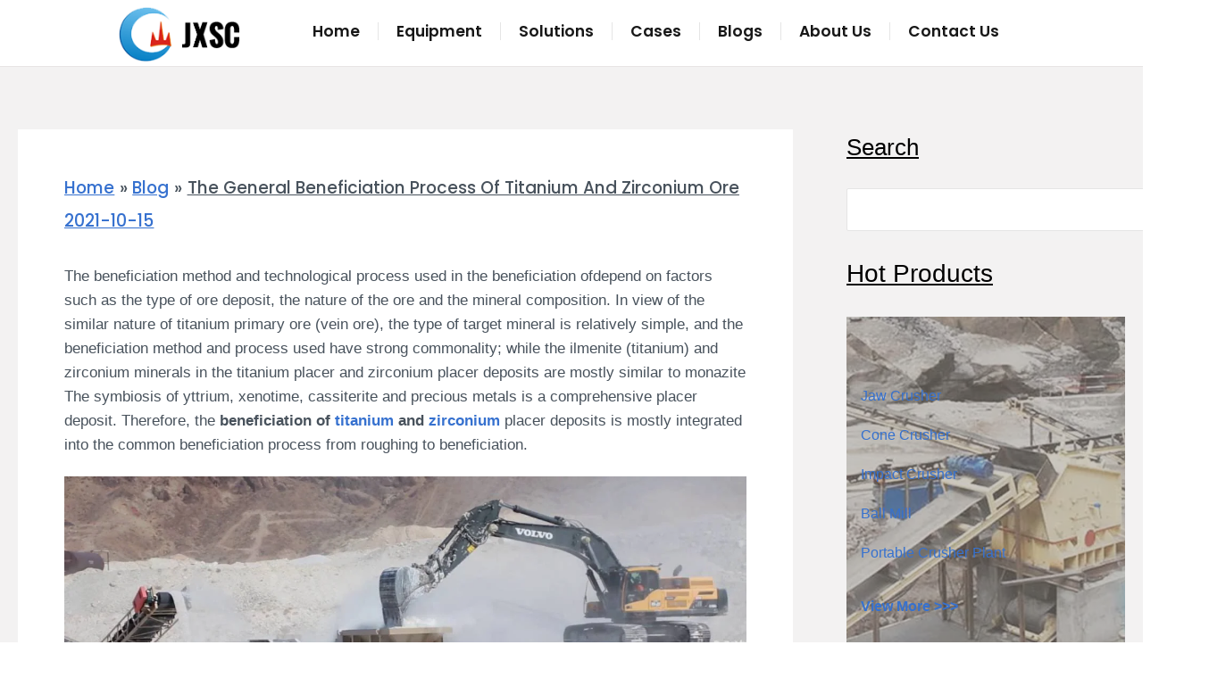

--- FILE ---
content_type: text/html; charset=UTF-8
request_url: https://mineraldressing.com/blog/beneficiation-of-ilmenite-and-zirconium-ore/
body_size: 56768
content:
<!DOCTYPE html>
<html lang="en-US">
<head>
<meta charset="UTF-8">
<meta name="viewport" content="width=device-width, initial-scale=1">
	<link rel="profile" href="https://gmpg.org/xfn/11"> 
	<script data-cfasync="false" data-no-defer="1" data-no-minify="1" data-no-optimize="1">var ewww_webp_supported=!1;function check_webp_feature(A,e){var w;e=void 0!==e?e:function(){},ewww_webp_supported?e(ewww_webp_supported):((w=new Image).onload=function(){ewww_webp_supported=0<w.width&&0<w.height,e&&e(ewww_webp_supported)},w.onerror=function(){e&&e(!1)},w.src="data:image/webp;base64,"+{alpha:"UklGRkoAAABXRUJQVlA4WAoAAAAQAAAAAAAAAAAAQUxQSAwAAAARBxAR/Q9ERP8DAABWUDggGAAAABQBAJ0BKgEAAQAAAP4AAA3AAP7mtQAAAA=="}[A])}check_webp_feature("alpha");</script><script data-cfasync="false" data-no-defer="1" data-no-minify="1" data-no-optimize="1">var Arrive=function(c,w){"use strict";if(c.MutationObserver&&"undefined"!=typeof HTMLElement){var r,a=0,u=(r=HTMLElement.prototype.matches||HTMLElement.prototype.webkitMatchesSelector||HTMLElement.prototype.mozMatchesSelector||HTMLElement.prototype.msMatchesSelector,{matchesSelector:function(e,t){return e instanceof HTMLElement&&r.call(e,t)},addMethod:function(e,t,r){var a=e[t];e[t]=function(){return r.length==arguments.length?r.apply(this,arguments):"function"==typeof a?a.apply(this,arguments):void 0}},callCallbacks:function(e,t){t&&t.options.onceOnly&&1==t.firedElems.length&&(e=[e[0]]);for(var r,a=0;r=e[a];a++)r&&r.callback&&r.callback.call(r.elem,r.elem);t&&t.options.onceOnly&&1==t.firedElems.length&&t.me.unbindEventWithSelectorAndCallback.call(t.target,t.selector,t.callback)},checkChildNodesRecursively:function(e,t,r,a){for(var i,n=0;i=e[n];n++)r(i,t,a)&&a.push({callback:t.callback,elem:i}),0<i.childNodes.length&&u.checkChildNodesRecursively(i.childNodes,t,r,a)},mergeArrays:function(e,t){var r,a={};for(r in e)e.hasOwnProperty(r)&&(a[r]=e[r]);for(r in t)t.hasOwnProperty(r)&&(a[r]=t[r]);return a},toElementsArray:function(e){return e=void 0!==e&&("number"!=typeof e.length||e===c)?[e]:e}}),e=(l.prototype.addEvent=function(e,t,r,a){a={target:e,selector:t,options:r,callback:a,firedElems:[]};return this._beforeAdding&&this._beforeAdding(a),this._eventsBucket.push(a),a},l.prototype.removeEvent=function(e){for(var t,r=this._eventsBucket.length-1;t=this._eventsBucket[r];r--)e(t)&&(this._beforeRemoving&&this._beforeRemoving(t),(t=this._eventsBucket.splice(r,1))&&t.length&&(t[0].callback=null))},l.prototype.beforeAdding=function(e){this._beforeAdding=e},l.prototype.beforeRemoving=function(e){this._beforeRemoving=e},l),t=function(i,n){var o=new e,l=this,s={fireOnAttributesModification:!1};return o.beforeAdding(function(t){var e=t.target;e!==c.document&&e!==c||(e=document.getElementsByTagName("html")[0]);var r=new MutationObserver(function(e){n.call(this,e,t)}),a=i(t.options);r.observe(e,a),t.observer=r,t.me=l}),o.beforeRemoving(function(e){e.observer.disconnect()}),this.bindEvent=function(e,t,r){t=u.mergeArrays(s,t);for(var a=u.toElementsArray(this),i=0;i<a.length;i++)o.addEvent(a[i],e,t,r)},this.unbindEvent=function(){var r=u.toElementsArray(this);o.removeEvent(function(e){for(var t=0;t<r.length;t++)if(this===w||e.target===r[t])return!0;return!1})},this.unbindEventWithSelectorOrCallback=function(r){var a=u.toElementsArray(this),i=r,e="function"==typeof r?function(e){for(var t=0;t<a.length;t++)if((this===w||e.target===a[t])&&e.callback===i)return!0;return!1}:function(e){for(var t=0;t<a.length;t++)if((this===w||e.target===a[t])&&e.selector===r)return!0;return!1};o.removeEvent(e)},this.unbindEventWithSelectorAndCallback=function(r,a){var i=u.toElementsArray(this);o.removeEvent(function(e){for(var t=0;t<i.length;t++)if((this===w||e.target===i[t])&&e.selector===r&&e.callback===a)return!0;return!1})},this},i=new function(){var s={fireOnAttributesModification:!1,onceOnly:!1,existing:!1};function n(e,t,r){return!(!u.matchesSelector(e,t.selector)||(e._id===w&&(e._id=a++),-1!=t.firedElems.indexOf(e._id)))&&(t.firedElems.push(e._id),!0)}var c=(i=new t(function(e){var t={attributes:!1,childList:!0,subtree:!0};return e.fireOnAttributesModification&&(t.attributes=!0),t},function(e,i){e.forEach(function(e){var t=e.addedNodes,r=e.target,a=[];null!==t&&0<t.length?u.checkChildNodesRecursively(t,i,n,a):"attributes"===e.type&&n(r,i)&&a.push({callback:i.callback,elem:r}),u.callCallbacks(a,i)})})).bindEvent;return i.bindEvent=function(e,t,r){t=void 0===r?(r=t,s):u.mergeArrays(s,t);var a=u.toElementsArray(this);if(t.existing){for(var i=[],n=0;n<a.length;n++)for(var o=a[n].querySelectorAll(e),l=0;l<o.length;l++)i.push({callback:r,elem:o[l]});if(t.onceOnly&&i.length)return r.call(i[0].elem,i[0].elem);setTimeout(u.callCallbacks,1,i)}c.call(this,e,t,r)},i},o=new function(){var a={};function i(e,t){return u.matchesSelector(e,t.selector)}var n=(o=new t(function(){return{childList:!0,subtree:!0}},function(e,r){e.forEach(function(e){var t=e.removedNodes,e=[];null!==t&&0<t.length&&u.checkChildNodesRecursively(t,r,i,e),u.callCallbacks(e,r)})})).bindEvent;return o.bindEvent=function(e,t,r){t=void 0===r?(r=t,a):u.mergeArrays(a,t),n.call(this,e,t,r)},o};d(HTMLElement.prototype),d(NodeList.prototype),d(HTMLCollection.prototype),d(HTMLDocument.prototype),d(Window.prototype);var n={};return s(i,n,"unbindAllArrive"),s(o,n,"unbindAllLeave"),n}function l(){this._eventsBucket=[],this._beforeAdding=null,this._beforeRemoving=null}function s(e,t,r){u.addMethod(t,r,e.unbindEvent),u.addMethod(t,r,e.unbindEventWithSelectorOrCallback),u.addMethod(t,r,e.unbindEventWithSelectorAndCallback)}function d(e){e.arrive=i.bindEvent,s(i,e,"unbindArrive"),e.leave=o.bindEvent,s(o,e,"unbindLeave")}}(window,void 0),ewww_webp_supported=!1;function check_webp_feature(e,t){var r;ewww_webp_supported?t(ewww_webp_supported):((r=new Image).onload=function(){ewww_webp_supported=0<r.width&&0<r.height,t(ewww_webp_supported)},r.onerror=function(){t(!1)},r.src="data:image/webp;base64,"+{alpha:"UklGRkoAAABXRUJQVlA4WAoAAAAQAAAAAAAAAAAAQUxQSAwAAAARBxAR/Q9ERP8DAABWUDggGAAAABQBAJ0BKgEAAQAAAP4AAA3AAP7mtQAAAA==",animation:"UklGRlIAAABXRUJQVlA4WAoAAAASAAAAAAAAAAAAQU5JTQYAAAD/////AABBTk1GJgAAAAAAAAAAAAAAAAAAAGQAAABWUDhMDQAAAC8AAAAQBxAREYiI/gcA"}[e])}function ewwwLoadImages(e){if(e){for(var t=document.querySelectorAll(".batch-image img, .image-wrapper a, .ngg-pro-masonry-item a, .ngg-galleria-offscreen-seo-wrapper a"),r=0,a=t.length;r<a;r++)ewwwAttr(t[r],"data-src",t[r].getAttribute("data-webp")),ewwwAttr(t[r],"data-thumbnail",t[r].getAttribute("data-webp-thumbnail"));for(var i=document.querySelectorAll("div.woocommerce-product-gallery__image"),r=0,a=i.length;r<a;r++)ewwwAttr(i[r],"data-thumb",i[r].getAttribute("data-webp-thumb"))}for(var n=document.querySelectorAll("video"),r=0,a=n.length;r<a;r++)ewwwAttr(n[r],"poster",e?n[r].getAttribute("data-poster-webp"):n[r].getAttribute("data-poster-image"));for(var o,l=document.querySelectorAll("img.ewww_webp_lazy_load"),r=0,a=l.length;r<a;r++)e&&(ewwwAttr(l[r],"data-lazy-srcset",l[r].getAttribute("data-lazy-srcset-webp")),ewwwAttr(l[r],"data-srcset",l[r].getAttribute("data-srcset-webp")),ewwwAttr(l[r],"data-lazy-src",l[r].getAttribute("data-lazy-src-webp")),ewwwAttr(l[r],"data-src",l[r].getAttribute("data-src-webp")),ewwwAttr(l[r],"data-orig-file",l[r].getAttribute("data-webp-orig-file")),ewwwAttr(l[r],"data-medium-file",l[r].getAttribute("data-webp-medium-file")),ewwwAttr(l[r],"data-large-file",l[r].getAttribute("data-webp-large-file")),null!=(o=l[r].getAttribute("srcset"))&&!1!==o&&o.includes("R0lGOD")&&ewwwAttr(l[r],"src",l[r].getAttribute("data-lazy-src-webp"))),l[r].className=l[r].className.replace(/\bewww_webp_lazy_load\b/,"");for(var s=document.querySelectorAll(".ewww_webp"),r=0,a=s.length;r<a;r++)e?(ewwwAttr(s[r],"srcset",s[r].getAttribute("data-srcset-webp")),ewwwAttr(s[r],"src",s[r].getAttribute("data-src-webp")),ewwwAttr(s[r],"data-orig-file",s[r].getAttribute("data-webp-orig-file")),ewwwAttr(s[r],"data-medium-file",s[r].getAttribute("data-webp-medium-file")),ewwwAttr(s[r],"data-large-file",s[r].getAttribute("data-webp-large-file")),ewwwAttr(s[r],"data-large_image",s[r].getAttribute("data-webp-large_image")),ewwwAttr(s[r],"data-src",s[r].getAttribute("data-webp-src"))):(ewwwAttr(s[r],"srcset",s[r].getAttribute("data-srcset-img")),ewwwAttr(s[r],"src",s[r].getAttribute("data-src-img"))),s[r].className=s[r].className.replace(/\bewww_webp\b/,"ewww_webp_loaded");window.jQuery&&jQuery.fn.isotope&&jQuery.fn.imagesLoaded&&(jQuery(".fusion-posts-container-infinite").imagesLoaded(function(){jQuery(".fusion-posts-container-infinite").hasClass("isotope")&&jQuery(".fusion-posts-container-infinite").isotope()}),jQuery(".fusion-portfolio:not(.fusion-recent-works) .fusion-portfolio-wrapper").imagesLoaded(function(){jQuery(".fusion-portfolio:not(.fusion-recent-works) .fusion-portfolio-wrapper").isotope()}))}function ewwwWebPInit(e){ewwwLoadImages(e),ewwwNggLoadGalleries(e),document.arrive(".ewww_webp",function(){ewwwLoadImages(e)}),document.arrive(".ewww_webp_lazy_load",function(){ewwwLoadImages(e)}),document.arrive("videos",function(){ewwwLoadImages(e)}),"loading"==document.readyState?document.addEventListener("DOMContentLoaded",ewwwJSONParserInit):("undefined"!=typeof galleries&&ewwwNggParseGalleries(e),ewwwWooParseVariations(e))}function ewwwAttr(e,t,r){null!=r&&!1!==r&&e.setAttribute(t,r)}function ewwwJSONParserInit(){"undefined"!=typeof galleries&&check_webp_feature("alpha",ewwwNggParseGalleries),check_webp_feature("alpha",ewwwWooParseVariations)}function ewwwWooParseVariations(e){if(e)for(var t=document.querySelectorAll("form.variations_form"),r=0,a=t.length;r<a;r++){var i=t[r].getAttribute("data-product_variations"),n=!1;try{for(var o in i=JSON.parse(i))void 0!==i[o]&&void 0!==i[o].image&&(void 0!==i[o].image.src_webp&&(i[o].image.src=i[o].image.src_webp,n=!0),void 0!==i[o].image.srcset_webp&&(i[o].image.srcset=i[o].image.srcset_webp,n=!0),void 0!==i[o].image.full_src_webp&&(i[o].image.full_src=i[o].image.full_src_webp,n=!0),void 0!==i[o].image.gallery_thumbnail_src_webp&&(i[o].image.gallery_thumbnail_src=i[o].image.gallery_thumbnail_src_webp,n=!0),void 0!==i[o].image.thumb_src_webp&&(i[o].image.thumb_src=i[o].image.thumb_src_webp,n=!0));n&&ewwwAttr(t[r],"data-product_variations",JSON.stringify(i))}catch(e){}}}function ewwwNggParseGalleries(e){if(e)for(var t in galleries){var r=galleries[t];galleries[t].images_list=ewwwNggParseImageList(r.images_list)}}function ewwwNggLoadGalleries(e){e&&document.addEventListener("ngg.galleria.themeadded",function(e,t){window.ngg_galleria._create_backup=window.ngg_galleria.create,window.ngg_galleria.create=function(e,t){var r=$(e).data("id");return galleries["gallery_"+r].images_list=ewwwNggParseImageList(galleries["gallery_"+r].images_list),window.ngg_galleria._create_backup(e,t)}})}function ewwwNggParseImageList(e){for(var t in e){var r=e[t];if(void 0!==r["image-webp"]&&(e[t].image=r["image-webp"],delete e[t]["image-webp"]),void 0!==r["thumb-webp"]&&(e[t].thumb=r["thumb-webp"],delete e[t]["thumb-webp"]),void 0!==r.full_image_webp&&(e[t].full_image=r.full_image_webp,delete e[t].full_image_webp),void 0!==r.srcsets)for(var a in r.srcsets)nggSrcset=r.srcsets[a],void 0!==r.srcsets[a+"-webp"]&&(e[t].srcsets[a]=r.srcsets[a+"-webp"],delete e[t].srcsets[a+"-webp"]);if(void 0!==r.full_srcsets)for(var i in r.full_srcsets)nggFSrcset=r.full_srcsets[i],void 0!==r.full_srcsets[i+"-webp"]&&(e[t].full_srcsets[i]=r.full_srcsets[i+"-webp"],delete e[t].full_srcsets[i+"-webp"])}return e}check_webp_feature("alpha",ewwwWebPInit);</script><meta name='robots' content='index, follow, max-image-preview:large, max-snippet:-1, max-video-preview:-1' />
<script id="cookieyes" type="43295dab907a608175c669a2-text/javascript" src="https://cdn-cookieyes.com/client_data/9460b1bf34f6d7db1588148b/script.js"></script>
            <script data-no-defer="1" data-ezscrex="false" data-cfasync="false" data-pagespeed-no-defer data-cookieconsent="ignore">
                var ctPublicFunctions = {"_ajax_nonce":"d4ecfe9c4d","_rest_nonce":"e21591800d","_ajax_url":"\/wp-admin\/admin-ajax.php","_rest_url":"https:\/\/mineraldressing.com\/wp-json\/","data__cookies_type":"none","data__ajax_type":"rest","data__bot_detector_enabled":"1","data__frontend_data_log_enabled":1,"cookiePrefix":"","wprocket_detected":true,"host_url":"mineraldressing.com","text__ee_click_to_select":"Click to select the whole data","text__ee_original_email":"The complete one is","text__ee_got_it":"Got it","text__ee_blocked":"Blocked","text__ee_cannot_connect":"Cannot connect","text__ee_cannot_decode":"Can not decode email. Unknown reason","text__ee_email_decoder":"CleanTalk email decoder","text__ee_wait_for_decoding":"The magic is on the way!","text__ee_decoding_process":"Please wait a few seconds while we decode the contact data."}
            </script>
        
            <script data-no-defer="1" data-ezscrex="false" data-cfasync="false" data-pagespeed-no-defer data-cookieconsent="ignore">
                var ctPublic = {"_ajax_nonce":"d4ecfe9c4d","settings__forms__check_internal":"0","settings__forms__check_external":"0","settings__forms__force_protection":0,"settings__forms__search_test":"1","settings__forms__wc_add_to_cart":"0","settings__data__bot_detector_enabled":"1","settings__sfw__anti_crawler":0,"blog_home":"https:\/\/mineraldressing.com\/","pixel__setting":"3","pixel__enabled":true,"pixel__url":null,"data__email_check_before_post":"1","data__email_check_exist_post":0,"data__cookies_type":"none","data__key_is_ok":true,"data__visible_fields_required":true,"wl_brandname":"Anti-Spam by CleanTalk","wl_brandname_short":"CleanTalk","ct_checkjs_key":"bf51012821822d3ae54198ef5bf9df775dfeb27c5101f8ab4571b63b6aec2058","emailEncoderPassKey":"9a33735b4536870a93448163ae1da0a5","bot_detector_forms_excluded":"W10=","advancedCacheExists":true,"varnishCacheExists":false,"wc_ajax_add_to_cart":false,"theRealPerson":{"phrases":{"trpHeading":"The Real Person Badge!","trpContent1":"The commenter acts as a real person and verified as not a bot.","trpContent2":" Anti-Spam by CleanTalk","trpContentLearnMore":"Learn more"},"trpContentLink":"https:\/\/cleantalk.org\/help\/the-real-person?utm_id=&amp;utm_term=&amp;utm_source=admin_side&amp;utm_medium=trp_badge&amp;utm_content=trp_badge_link_click&amp;utm_campaign=apbct_links","imgPersonUrl":"https:\/\/mineraldressing.com\/wp-content\/plugins\/cleantalk-spam-protect\/css\/images\/real_user.svg","imgShieldUrl":"https:\/\/mineraldressing.com\/wp-content\/plugins\/cleantalk-spam-protect\/css\/images\/shield.svg"}}
            </script>
        
	<!-- This site is optimized with the Yoast SEO plugin v26.7 - https://yoast.com/wordpress/plugins/seo/ -->
	<title>The General Beneficiation Process Of Titanium And Zirconium Ore - JXSC Machinery</title>
<link crossorigin data-rocket-preconnect href="https://fd.cleantalk.org" rel="preconnect">
<link crossorigin data-rocket-preconnect href="https://analytics.tiktok.com" rel="preconnect">
<link crossorigin data-rocket-preconnect href="https://www.googletagmanager.com" rel="preconnect">
<link crossorigin data-rocket-preconnect href="https://www.clarity.ms" rel="preconnect">
<link crossorigin data-rocket-preconnect href="https://cdn-cookieyes.com" rel="preconnect">
<link crossorigin data-rocket-preconnect href="https://fonts.googleapis.com" rel="preconnect">
<link crossorigin data-rocket-preconnect href="https://code.jivosite.com" rel="preconnect">
<link data-rocket-preload as="style" href="https://fonts.googleapis.com/css?family=Poppins%3A400%2C600%2C500%2C700&#038;display=swap" rel="preload">
<script src="/cdn-cgi/scripts/7d0fa10a/cloudflare-static/rocket-loader.min.js" data-cf-settings="43295dab907a608175c669a2-|49"></script><style id="" media="print" onload="this.media=&#039;all&#039;">/* devanagari */
@font-face {
  font-family: 'Poppins';
  font-style: normal;
  font-weight: 400;
  font-display: swap;
  src: url(/fonts.gstatic.com/s/poppins/v24/pxiEyp8kv8JHgFVrJJbecnFHGPezSQ.woff2) format('woff2');
  unicode-range: U+0900-097F, U+1CD0-1CF9, U+200C-200D, U+20A8, U+20B9, U+20F0, U+25CC, U+A830-A839, U+A8E0-A8FF, U+11B00-11B09;
}
/* latin-ext */
@font-face {
  font-family: 'Poppins';
  font-style: normal;
  font-weight: 400;
  font-display: swap;
  src: url(/fonts.gstatic.com/s/poppins/v24/pxiEyp8kv8JHgFVrJJnecnFHGPezSQ.woff2) format('woff2');
  unicode-range: U+0100-02BA, U+02BD-02C5, U+02C7-02CC, U+02CE-02D7, U+02DD-02FF, U+0304, U+0308, U+0329, U+1D00-1DBF, U+1E00-1E9F, U+1EF2-1EFF, U+2020, U+20A0-20AB, U+20AD-20C0, U+2113, U+2C60-2C7F, U+A720-A7FF;
}
/* latin */
@font-face {
  font-family: 'Poppins';
  font-style: normal;
  font-weight: 400;
  font-display: swap;
  src: url(/fonts.gstatic.com/s/poppins/v24/pxiEyp8kv8JHgFVrJJfecnFHGPc.woff2) format('woff2');
  unicode-range: U+0000-00FF, U+0131, U+0152-0153, U+02BB-02BC, U+02C6, U+02DA, U+02DC, U+0304, U+0308, U+0329, U+2000-206F, U+20AC, U+2122, U+2191, U+2193, U+2212, U+2215, U+FEFF, U+FFFD;
}
/* devanagari */
@font-face {
  font-family: 'Poppins';
  font-style: normal;
  font-weight: 500;
  font-display: swap;
  src: url(/fonts.gstatic.com/s/poppins/v24/pxiByp8kv8JHgFVrLGT9Z11lFd2JQEl8qw.woff2) format('woff2');
  unicode-range: U+0900-097F, U+1CD0-1CF9, U+200C-200D, U+20A8, U+20B9, U+20F0, U+25CC, U+A830-A839, U+A8E0-A8FF, U+11B00-11B09;
}
/* latin-ext */
@font-face {
  font-family: 'Poppins';
  font-style: normal;
  font-weight: 500;
  font-display: swap;
  src: url(/fonts.gstatic.com/s/poppins/v24/pxiByp8kv8JHgFVrLGT9Z1JlFd2JQEl8qw.woff2) format('woff2');
  unicode-range: U+0100-02BA, U+02BD-02C5, U+02C7-02CC, U+02CE-02D7, U+02DD-02FF, U+0304, U+0308, U+0329, U+1D00-1DBF, U+1E00-1E9F, U+1EF2-1EFF, U+2020, U+20A0-20AB, U+20AD-20C0, U+2113, U+2C60-2C7F, U+A720-A7FF;
}
/* latin */
@font-face {
  font-family: 'Poppins';
  font-style: normal;
  font-weight: 500;
  font-display: swap;
  src: url(/fonts.gstatic.com/s/poppins/v24/pxiByp8kv8JHgFVrLGT9Z1xlFd2JQEk.woff2) format('woff2');
  unicode-range: U+0000-00FF, U+0131, U+0152-0153, U+02BB-02BC, U+02C6, U+02DA, U+02DC, U+0304, U+0308, U+0329, U+2000-206F, U+20AC, U+2122, U+2191, U+2193, U+2212, U+2215, U+FEFF, U+FFFD;
}
/* devanagari */
@font-face {
  font-family: 'Poppins';
  font-style: normal;
  font-weight: 600;
  font-display: swap;
  src: url(/fonts.gstatic.com/s/poppins/v24/pxiByp8kv8JHgFVrLEj6Z11lFd2JQEl8qw.woff2) format('woff2');
  unicode-range: U+0900-097F, U+1CD0-1CF9, U+200C-200D, U+20A8, U+20B9, U+20F0, U+25CC, U+A830-A839, U+A8E0-A8FF, U+11B00-11B09;
}
/* latin-ext */
@font-face {
  font-family: 'Poppins';
  font-style: normal;
  font-weight: 600;
  font-display: swap;
  src: url(/fonts.gstatic.com/s/poppins/v24/pxiByp8kv8JHgFVrLEj6Z1JlFd2JQEl8qw.woff2) format('woff2');
  unicode-range: U+0100-02BA, U+02BD-02C5, U+02C7-02CC, U+02CE-02D7, U+02DD-02FF, U+0304, U+0308, U+0329, U+1D00-1DBF, U+1E00-1E9F, U+1EF2-1EFF, U+2020, U+20A0-20AB, U+20AD-20C0, U+2113, U+2C60-2C7F, U+A720-A7FF;
}
/* latin */
@font-face {
  font-family: 'Poppins';
  font-style: normal;
  font-weight: 600;
  font-display: swap;
  src: url(/fonts.gstatic.com/s/poppins/v24/pxiByp8kv8JHgFVrLEj6Z1xlFd2JQEk.woff2) format('woff2');
  unicode-range: U+0000-00FF, U+0131, U+0152-0153, U+02BB-02BC, U+02C6, U+02DA, U+02DC, U+0304, U+0308, U+0329, U+2000-206F, U+20AC, U+2122, U+2191, U+2193, U+2212, U+2215, U+FEFF, U+FFFD;
}
/* devanagari */
@font-face {
  font-family: 'Poppins';
  font-style: normal;
  font-weight: 700;
  font-display: swap;
  src: url(/fonts.gstatic.com/s/poppins/v24/pxiByp8kv8JHgFVrLCz7Z11lFd2JQEl8qw.woff2) format('woff2');
  unicode-range: U+0900-097F, U+1CD0-1CF9, U+200C-200D, U+20A8, U+20B9, U+20F0, U+25CC, U+A830-A839, U+A8E0-A8FF, U+11B00-11B09;
}
/* latin-ext */
@font-face {
  font-family: 'Poppins';
  font-style: normal;
  font-weight: 700;
  font-display: swap;
  src: url(/fonts.gstatic.com/s/poppins/v24/pxiByp8kv8JHgFVrLCz7Z1JlFd2JQEl8qw.woff2) format('woff2');
  unicode-range: U+0100-02BA, U+02BD-02C5, U+02C7-02CC, U+02CE-02D7, U+02DD-02FF, U+0304, U+0308, U+0329, U+1D00-1DBF, U+1E00-1E9F, U+1EF2-1EFF, U+2020, U+20A0-20AB, U+20AD-20C0, U+2113, U+2C60-2C7F, U+A720-A7FF;
}
/* latin */
@font-face {
  font-family: 'Poppins';
  font-style: normal;
  font-weight: 700;
  font-display: swap;
  src: url(/fonts.gstatic.com/s/poppins/v24/pxiByp8kv8JHgFVrLCz7Z1xlFd2JQEk.woff2) format('woff2');
  unicode-range: U+0000-00FF, U+0131, U+0152-0153, U+02BB-02BC, U+02C6, U+02DA, U+02DC, U+0304, U+0308, U+0329, U+2000-206F, U+20AC, U+2122, U+2191, U+2193, U+2212, U+2215, U+FEFF, U+FFFD;
}
</style>
<noscript><link rel="stylesheet" href="https://fonts.googleapis.com/css?family=Poppins%3A400%2C600%2C500%2C700&#038;display=swap"></noscript><link rel="preload" data-rocket-preload as="image" imagesrcset="https://mineraldressing.com/wp-content/uploads/gypsum-mining-crushing.jpeg.webp 1280w, https://mineraldressing.com/wp-content/uploads/gypsum-mining-crushing-300x169.jpeg.webp 300w, https://mineraldressing.com/wp-content/uploads/gypsum-mining-crushing-1024x576.jpeg.webp 1024w, https://mineraldressing.com/wp-content/uploads/gypsum-mining-crushing-768x432.jpeg.webp 768w" imagesizes="1212px" fetchpriority="high">
	<meta name="description" content="The beneficiation process of titanium ore and zirconium ore usually includes gravity separation, magnetic separation and electrostatic separation." />
	<link rel="canonical" href="https://mineraldressing.com/blog/beneficiation-of-ilmenite-and-zirconium-ore/" />
	<meta property="og:locale" content="en_US" />
	<meta property="og:type" content="article" />
	<meta property="og:title" content="The General Beneficiation Process Of Titanium And Zirconium Ore - JXSC Machinery" />
	<meta property="og:description" content="The beneficiation process of titanium ore and zirconium ore usually includes gravity separation, magnetic separation and electrostatic separation." />
	<meta property="og:url" content="https://mineraldressing.com/blog/beneficiation-of-ilmenite-and-zirconium-ore/" />
	<meta property="og:site_name" content="JXSC Machinery" />
	<meta property="article:published_time" content="2021-10-15T06:18:46+00:00" />
	<meta property="article:modified_time" content="2025-03-15T07:45:25+00:00" />
	<meta property="og:image" content="https://mineraldressing.com/wp-content/uploads/gypsum-mining-crushing.jpeg" />
	<meta property="og:image:width" content="1280" />
	<meta property="og:image:height" content="720" />
	<meta property="og:image:type" content="image/jpeg" />
	<meta name="author" content="MineralProcessing" />
	<meta name="twitter:card" content="summary_large_image" />
	<meta name="twitter:label1" content="Written by" />
	<meta name="twitter:data1" content="MineralProcessing" />
	<meta name="twitter:label2" content="Est. reading time" />
	<meta name="twitter:data2" content="9 minutes" />
	<script type="application/ld+json" class="yoast-schema-graph">{"@context":"https://schema.org","@graph":[{"@type":"Article","@id":"https://mineraldressing.com/blog/beneficiation-of-ilmenite-and-zirconium-ore/#article","isPartOf":{"@id":"https://mineraldressing.com/blog/beneficiation-of-ilmenite-and-zirconium-ore/"},"author":{"name":"MineralProcessing","@id":"https://mineraldressing.com/#/schema/person/434cebf0de229fd0ff31d4e9a3a86aa9"},"headline":"The General Beneficiation Process Of Titanium And Zirconium Ore","datePublished":"2021-10-15T06:18:46+00:00","dateModified":"2025-03-15T07:45:25+00:00","mainEntityOfPage":{"@id":"https://mineraldressing.com/blog/beneficiation-of-ilmenite-and-zirconium-ore/"},"wordCount":1815,"publisher":{"@id":"https://mineraldressing.com/#organization"},"image":{"@id":"https://mineraldressing.com/blog/beneficiation-of-ilmenite-and-zirconium-ore/#primaryimage"},"thumbnailUrl":"https://mineraldressing.com/wp-content/uploads/gypsum-mining-crushing.jpeg","keywords":["Beneficiation Process Of Titanium","Titanium Processing Plant"],"articleSection":["Blog"],"inLanguage":"en-US"},{"@type":"WebPage","@id":"https://mineraldressing.com/blog/beneficiation-of-ilmenite-and-zirconium-ore/","url":"https://mineraldressing.com/blog/beneficiation-of-ilmenite-and-zirconium-ore/","name":"The General Beneficiation Process Of Titanium And Zirconium Ore - JXSC Machinery","isPartOf":{"@id":"https://mineraldressing.com/#website"},"primaryImageOfPage":{"@id":"https://mineraldressing.com/blog/beneficiation-of-ilmenite-and-zirconium-ore/#primaryimage"},"image":{"@id":"https://mineraldressing.com/blog/beneficiation-of-ilmenite-and-zirconium-ore/#primaryimage"},"thumbnailUrl":"https://mineraldressing.com/wp-content/uploads/gypsum-mining-crushing.jpeg","datePublished":"2021-10-15T06:18:46+00:00","dateModified":"2025-03-15T07:45:25+00:00","description":"The beneficiation process of titanium ore and zirconium ore usually includes gravity separation, magnetic separation and electrostatic separation.","breadcrumb":{"@id":"https://mineraldressing.com/blog/beneficiation-of-ilmenite-and-zirconium-ore/#breadcrumb"},"inLanguage":"en-US","potentialAction":[{"@type":"ReadAction","target":["https://mineraldressing.com/blog/beneficiation-of-ilmenite-and-zirconium-ore/"]}]},{"@type":"ImageObject","inLanguage":"en-US","@id":"https://mineraldressing.com/blog/beneficiation-of-ilmenite-and-zirconium-ore/#primaryimage","url":"https://mineraldressing.com/wp-content/uploads/gypsum-mining-crushing.jpeg","contentUrl":"https://mineraldressing.com/wp-content/uploads/gypsum-mining-crushing.jpeg","width":1280,"height":720,"caption":"Beneficiation Process Of Ilmenite"},{"@type":"BreadcrumbList","@id":"https://mineraldressing.com/blog/beneficiation-of-ilmenite-and-zirconium-ore/#breadcrumb","itemListElement":[{"@type":"ListItem","position":1,"name":"Mineral Processing","item":"https://mineraldressing.com/"},{"@type":"ListItem","position":2,"name":"Blogs","item":"https://mineraldressing.com/blog/"},{"@type":"ListItem","position":3,"name":"The General Beneficiation Process Of Titanium And Zirconium Ore"}]},{"@type":"WebSite","@id":"https://mineraldressing.com/#website","url":"https://mineraldressing.com/","name":"JXSC Machinery","description":"Mineral Processing Equipment and Solutions","publisher":{"@id":"https://mineraldressing.com/#organization"},"potentialAction":[{"@type":"SearchAction","target":{"@type":"EntryPoint","urlTemplate":"https://mineraldressing.com/?s={search_term_string}"},"query-input":{"@type":"PropertyValueSpecification","valueRequired":true,"valueName":"search_term_string"}}],"inLanguage":"en-US"},{"@type":"Organization","@id":"https://mineraldressing.com/#organization","name":"JXSC Mining Machinery","url":"https://mineraldressing.com/","logo":{"@type":"ImageObject","inLanguage":"en-US","@id":"https://mineraldressing.com/#/schema/logo/image/","url":"https://mineraldressing.com/wp-content/uploads/cropped-logo-512.png","contentUrl":"https://mineraldressing.com/wp-content/uploads/cropped-logo-512.png","width":512,"height":512,"caption":"JXSC Mining Machinery"},"image":{"@id":"https://mineraldressing.com/#/schema/logo/image/"}},{"@type":"Person","@id":"https://mineraldressing.com/#/schema/person/434cebf0de229fd0ff31d4e9a3a86aa9","name":"MineralProcessing","sameAs":["https://mineraldressing.com/","MineralProcessing"]}]}</script>
	<!-- / Yoast SEO plugin. -->


<link rel='dns-prefetch' href='//fd.cleantalk.org' />
<link rel='dns-prefetch' href='//fonts.googleapis.com' />
<link rel='dns-prefetch' href='//www.googletagmanager.com' />
<link href='https://fonts.gstatic.com' crossorigin rel='preconnect' />
<link rel="alternate" type="application/rss+xml" title="JXSC Machinery &raquo; Feed" href="https://mineraldressing.com/feed/" />
<link rel="alternate" type="application/rss+xml" title="JXSC Machinery &raquo; Comments Feed" href="https://mineraldressing.com/comments/feed/" />
<link rel="alternate" title="oEmbed (JSON)" type="application/json+oembed" href="https://mineraldressing.com/wp-json/oembed/1.0/embed?url=https%3A%2F%2Fmineraldressing.com%2Fblog%2Fbeneficiation-of-ilmenite-and-zirconium-ore%2F" />
<link rel="alternate" title="oEmbed (XML)" type="text/xml+oembed" href="https://mineraldressing.com/wp-json/oembed/1.0/embed?url=https%3A%2F%2Fmineraldressing.com%2Fblog%2Fbeneficiation-of-ilmenite-and-zirconium-ore%2F&#038;format=xml" />
<style id='wp-img-auto-sizes-contain-inline-css'>
img:is([sizes=auto i],[sizes^="auto," i]){contain-intrinsic-size:3000px 1500px}
/*# sourceURL=wp-img-auto-sizes-contain-inline-css */
</style>
<link rel='stylesheet' id='astra-theme-css-css' href='https://mineraldressing.com/wp-content/themes/astra/assets/css/minified/style.min.css?ver=4.12.0' media='all' />
<style id='astra-theme-css-inline-css'>
:root{--ast-post-nav-space:0;--ast-container-default-xlg-padding:3em;--ast-container-default-lg-padding:3em;--ast-container-default-slg-padding:2em;--ast-container-default-md-padding:3em;--ast-container-default-sm-padding:3em;--ast-container-default-xs-padding:2.4em;--ast-container-default-xxs-padding:1.8em;--ast-code-block-background:#EEEEEE;--ast-comment-inputs-background:#FAFAFA;--ast-normal-container-width:1200px;--ast-narrow-container-width:750px;--ast-blog-title-font-weight:normal;--ast-blog-meta-weight:inherit;--ast-global-color-primary:var(--ast-global-color-5);--ast-global-color-secondary:var(--ast-global-color-4);--ast-global-color-alternate-background:var(--ast-global-color-7);--ast-global-color-subtle-background:var(--ast-global-color-6);--ast-bg-style-guide:var( --ast-global-color-secondary,--ast-global-color-5 );--ast-shadow-style-guide:0px 0px 4px 0 #00000057;--ast-global-dark-bg-style:#fff;--ast-global-dark-lfs:#fbfbfb;--ast-widget-bg-color:#fafafa;--ast-wc-container-head-bg-color:#fbfbfb;--ast-title-layout-bg:#eeeeee;--ast-search-border-color:#e7e7e7;--ast-lifter-hover-bg:#e6e6e6;--ast-gallery-block-color:#000;--srfm-color-input-label:var(--ast-global-color-2);}html{font-size:106.25%;}a{color:#3671cf;}a:hover,a:focus{color:rgba(255,153,0,0.88);}body,button,input,select,textarea,.ast-button,.ast-custom-button{font-family:'Poppins',sans-serif;font-weight:400;font-size:17px;font-size:1rem;line-height:var(--ast-body-line-height,1.6em);}blockquote{color:#000000;}p,.entry-content p{margin-bottom:1.3em;}h1,h2,h3,h4,h5,h6,.entry-content :where(h1,h2,h3,h4,h5,h6),.site-title,.site-title a{font-family:'Poppins',sans-serif;font-weight:600;line-height:1.2em;text-transform:capitalize;}.ast-site-identity .site-title a{color:var(--ast-global-color-2);}.site-title{font-size:35px;font-size:2.0588235294118rem;display:block;}.site-header .site-description{font-size:15px;font-size:0.88235294117647rem;display:none;}.entry-title{font-size:23px;font-size:1.3529411764706rem;}.archive .ast-article-post .ast-article-inner,.blog .ast-article-post .ast-article-inner,.archive .ast-article-post .ast-article-inner:hover,.blog .ast-article-post .ast-article-inner:hover{overflow:hidden;}h1,.entry-content :where(h1){font-size:2em;font-weight:600;font-family:'Poppins',sans-serif;line-height:1.4em;text-transform:capitalize;}h2,.entry-content :where(h2){font-size:32px;font-size:1.8823529411765rem;font-family:'Poppins',sans-serif;line-height:1.3em;text-transform:capitalize;}h3,.entry-content :where(h3){font-size:25px;font-size:1.4705882352941rem;font-family:'Poppins',sans-serif;line-height:1.3em;text-transform:capitalize;}h4,.entry-content :where(h4){font-size:20px;font-size:1.1764705882353rem;line-height:1.2em;font-family:'Poppins',sans-serif;text-transform:capitalize;}h5,.entry-content :where(h5){font-size:18px;font-size:1.0588235294118rem;line-height:1.2em;font-family:'Poppins',sans-serif;text-transform:capitalize;}h6,.entry-content :where(h6){font-size:15px;font-size:0.88235294117647rem;line-height:1.25em;font-family:'Poppins',sans-serif;text-transform:capitalize;}::selection{background-color:#3671cf;color:#ffffff;}body,h1,h2,h3,h4,h5,h6,.entry-title a,.entry-content :where(h1,h2,h3,h4,h5,h6){color:#000000;}.tagcloud a:hover,.tagcloud a:focus,.tagcloud a.current-item{color:#ffffff;border-color:#3671cf;background-color:#3671cf;}input:focus,input[type="text"]:focus,input[type="email"]:focus,input[type="url"]:focus,input[type="password"]:focus,input[type="reset"]:focus,input[type="search"]:focus,textarea:focus{border-color:#3671cf;}input[type="radio"]:checked,input[type=reset],input[type="checkbox"]:checked,input[type="checkbox"]:hover:checked,input[type="checkbox"]:focus:checked,input[type=range]::-webkit-slider-thumb{border-color:#3671cf;background-color:#3671cf;box-shadow:none;}.site-footer a:hover + .post-count,.site-footer a:focus + .post-count{background:#3671cf;border-color:#3671cf;}.single .nav-links .nav-previous,.single .nav-links .nav-next{color:#3671cf;}.entry-meta,.entry-meta *{line-height:1.45;color:#3671cf;}.entry-meta a:not(.ast-button):hover,.entry-meta a:not(.ast-button):hover *,.entry-meta a:not(.ast-button):focus,.entry-meta a:not(.ast-button):focus *,.page-links > .page-link,.page-links .page-link:hover,.post-navigation a:hover{color:rgba(255,153,0,0.88);}#cat option,.secondary .calendar_wrap thead a,.secondary .calendar_wrap thead a:visited{color:#3671cf;}.secondary .calendar_wrap #today,.ast-progress-val span{background:#3671cf;}.secondary a:hover + .post-count,.secondary a:focus + .post-count{background:#3671cf;border-color:#3671cf;}.calendar_wrap #today > a{color:#ffffff;}.page-links .page-link,.single .post-navigation a{color:#3671cf;}.ast-search-menu-icon .search-form button.search-submit{padding:0 4px;}.ast-search-menu-icon form.search-form{padding-right:0;}.ast-header-search .ast-search-menu-icon.ast-dropdown-active .search-form,.ast-header-search .ast-search-menu-icon.ast-dropdown-active .search-field:focus{transition:all 0.2s;}.search-form input.search-field:focus{outline:none;}.widget-title,.widget .wp-block-heading{font-size:24px;font-size:1.4117647058824rem;color:#000000;}#secondary,#secondary button,#secondary input,#secondary select,#secondary textarea{font-size:17px;font-size:1rem;}.ast-search-menu-icon.slide-search a:focus-visible:focus-visible,.astra-search-icon:focus-visible,#close:focus-visible,a:focus-visible,.ast-menu-toggle:focus-visible,.site .skip-link:focus-visible,.wp-block-loginout input:focus-visible,.wp-block-search.wp-block-search__button-inside .wp-block-search__inside-wrapper,.ast-header-navigation-arrow:focus-visible,.ast-orders-table__row .ast-orders-table__cell:focus-visible,a#ast-apply-coupon:focus-visible,#ast-apply-coupon:focus-visible,#close:focus-visible,.button.search-submit:focus-visible,#search_submit:focus,.normal-search:focus-visible,.ast-header-account-wrap:focus-visible,.astra-cart-drawer-close:focus,.ast-single-variation:focus,.ast-button:focus,.ast-builder-button-wrap:has(.ast-custom-button-link:focus),.ast-builder-button-wrap .ast-custom-button-link:focus{outline-style:dotted;outline-color:inherit;outline-width:thin;}input:focus,input[type="text"]:focus,input[type="email"]:focus,input[type="url"]:focus,input[type="password"]:focus,input[type="reset"]:focus,input[type="search"]:focus,input[type="number"]:focus,textarea:focus,.wp-block-search__input:focus,[data-section="section-header-mobile-trigger"] .ast-button-wrap .ast-mobile-menu-trigger-minimal:focus,.ast-mobile-popup-drawer.active .menu-toggle-close:focus,#ast-scroll-top:focus,#coupon_code:focus,#ast-coupon-code:focus{border-style:dotted;border-color:inherit;border-width:thin;}input{outline:none;}.main-header-menu .menu-link,.ast-header-custom-item a{color:#000000;}.main-header-menu .menu-item:hover > .menu-link,.main-header-menu .menu-item:hover > .ast-menu-toggle,.main-header-menu .ast-masthead-custom-menu-items a:hover,.main-header-menu .menu-item.focus > .menu-link,.main-header-menu .menu-item.focus > .ast-menu-toggle,.main-header-menu .current-menu-item > .menu-link,.main-header-menu .current-menu-ancestor > .menu-link,.main-header-menu .current-menu-item > .ast-menu-toggle,.main-header-menu .current-menu-ancestor > .ast-menu-toggle{color:#3671cf;}.header-main-layout-3 .ast-main-header-bar-alignment{margin-right:auto;}.header-main-layout-2 .site-header-section-left .ast-site-identity{text-align:left;}.ast-logo-title-inline .site-logo-img{padding-right:1em;}.site-logo-img img{ transition:all 0.2s linear;}body .ast-oembed-container *{position:absolute;top:0;width:100%;height:100%;left:0;}body .wp-block-embed-pocket-casts .ast-oembed-container *{position:unset;}.ast-header-break-point .ast-mobile-menu-buttons-minimal.menu-toggle{background:transparent;color:var(--ast-global-color-0);}.ast-header-break-point .ast-mobile-menu-buttons-outline.menu-toggle{background:transparent;border:1px solid var(--ast-global-color-0);color:var(--ast-global-color-0);}.ast-header-break-point .ast-mobile-menu-buttons-fill.menu-toggle{background:var(--ast-global-color-0);color:var(--ast-global-color-4);}.ast-single-post-featured-section + article {margin-top: 2em;}.site-content .ast-single-post-featured-section img {width: 100%;overflow: hidden;object-fit: cover;}.site > .ast-single-related-posts-container {margin-top: 0;}@media (min-width: 922px) {.ast-desktop .ast-container--narrow {max-width: var(--ast-narrow-container-width);margin: 0 auto;}}#secondary {margin: 4em 0 2.5em;word-break: break-word;line-height: 2;}#secondary li {margin-bottom: 0.75em;}#secondary li:last-child {margin-bottom: 0;}@media (max-width: 768px) {.js_active .ast-plain-container.ast-single-post #secondary {margin-top: 1.5em;}}.ast-separate-container.ast-two-container #secondary .widget {background-color: #fff;padding: 2em;margin-bottom: 2em;}@media (min-width: 993px) {.ast-left-sidebar #secondary {padding-right: 60px;}.ast-right-sidebar #secondary {padding-left: 60px;}}@media (max-width: 993px) {.ast-right-sidebar #secondary {padding-left: 30px;}.ast-left-sidebar #secondary {padding-right: 30px;}}@media (min-width: 993px) {.ast-page-builder-template.ast-left-sidebar #secondary {padding-left: 60px;}.ast-page-builder-template.ast-right-sidebar #secondary {padding-right: 60px;}}@media (max-width: 993px) {.ast-page-builder-template.ast-right-sidebar #secondary {padding-right: 30px;}.ast-page-builder-template.ast-left-sidebar #secondary {padding-left: 30px;}}.footer-adv .footer-adv-overlay{border-top-style:solid;border-top-color:#7a7a7a;}@media( max-width: 420px ) {.single .nav-links .nav-previous,.single .nav-links .nav-next {width: 100%;text-align: center;}}.wp-block-buttons.aligncenter{justify-content:center;}.wp-block-buttons .wp-block-button.is-style-outline .wp-block-button__link.wp-element-button,.ast-outline-button,.wp-block-uagb-buttons-child .uagb-buttons-repeater.ast-outline-button{border-color:var(--ast-global-color-0);border-top-width:2px;border-right-width:2px;border-bottom-width:2px;border-left-width:2px;font-family:'Poppins',sans-serif;font-weight:700;line-height:1em;border-top-left-radius:15px;border-top-right-radius:15px;border-bottom-right-radius:15px;border-bottom-left-radius:15px;}.wp-block-button.is-style-outline .wp-block-button__link:hover,.wp-block-buttons .wp-block-button.is-style-outline .wp-block-button__link:focus,.wp-block-buttons .wp-block-button.is-style-outline > .wp-block-button__link:not(.has-text-color):hover,.wp-block-buttons .wp-block-button.wp-block-button__link.is-style-outline:not(.has-text-color):hover,.ast-outline-button:hover,.ast-outline-button:focus,.wp-block-uagb-buttons-child .uagb-buttons-repeater.ast-outline-button:hover,.wp-block-uagb-buttons-child .uagb-buttons-repeater.ast-outline-button:focus{background-color:#ff9900;}.wp-block-button .wp-block-button__link.wp-element-button.is-style-outline:not(.has-background),.wp-block-button.is-style-outline>.wp-block-button__link.wp-element-button:not(.has-background),.ast-outline-button{background-color:var(--ast-global-color-0);}.entry-content[data-ast-blocks-layout] > figure{margin-bottom:1em;}.elementor-widget-container .elementor-loop-container .e-loop-item[data-elementor-type="loop-item"]{width:100%;}#page{display:flex;flex-direction:column;min-height:100vh;}.ast-404-layout-1 h1.page-title{color:var(--ast-global-color-2);}.single .post-navigation a{line-height:1em;height:inherit;}.error-404 .page-sub-title{font-size:1.5rem;font-weight:inherit;}.search .site-content .content-area .search-form{margin-bottom:0;}#page .site-content{flex-grow:1;}.widget{margin-bottom:1.25em;}#secondary li{line-height:1.5em;}#secondary .wp-block-group h2{margin-bottom:0.7em;}#secondary h2{font-size:1.7rem;}.ast-separate-container .ast-article-post,.ast-separate-container .ast-article-single,.ast-separate-container .comment-respond{padding:3em;}.ast-separate-container .ast-article-single .ast-article-single{padding:0;}.ast-article-single .wp-block-post-template-is-layout-grid{padding-left:0;}.ast-separate-container .comments-title,.ast-narrow-container .comments-title{padding:1.5em 2em;}.ast-page-builder-template .comment-form-textarea,.ast-comment-formwrap .ast-grid-common-col{padding:0;}.ast-comment-formwrap{padding:0;display:inline-flex;column-gap:20px;width:100%;margin-left:0;margin-right:0;}.comments-area textarea#comment:focus,.comments-area textarea#comment:active,.comments-area .ast-comment-formwrap input[type="text"]:focus,.comments-area .ast-comment-formwrap input[type="text"]:active {box-shadow:none;outline:none;}.archive.ast-page-builder-template .entry-header{margin-top:2em;}.ast-page-builder-template .ast-comment-formwrap{width:100%;}.entry-title{margin-bottom:0.5em;}.ast-archive-description p{font-size:inherit;font-weight:inherit;line-height:inherit;}.ast-separate-container .ast-comment-list li.depth-1,.hentry{margin-bottom:2em;}@media (min-width:921px){.ast-left-sidebar.ast-page-builder-template #secondary,.archive.ast-right-sidebar.ast-page-builder-template .site-main{padding-left:20px;padding-right:20px;}}@media (max-width:544px){.ast-comment-formwrap.ast-row{column-gap:10px;display:inline-block;}#ast-commentform .ast-grid-common-col{position:relative;width:100%;}}@media (min-width:1201px){.ast-separate-container .ast-article-post,.ast-separate-container .ast-article-single,.ast-separate-container .ast-author-box,.ast-separate-container .ast-404-layout-1,.ast-separate-container .no-results{padding:3em;}}@media (max-width:921px){.ast-left-sidebar #content > .ast-container{display:flex;flex-direction:column-reverse;width:100%;}}@media (max-width:921px){#secondary.secondary{padding-top:0;}.ast-separate-container.ast-right-sidebar #secondary{padding-left:1em;padding-right:1em;}.ast-separate-container.ast-two-container #secondary{padding-left:0;padding-right:0;}.ast-page-builder-template .entry-header #secondary,.ast-page-builder-template #secondary{margin-top:1.5em;}}@media (max-width:921px){.ast-right-sidebar #primary{padding-right:0;}.ast-page-builder-template.ast-left-sidebar #secondary,.ast-page-builder-template.ast-right-sidebar #secondary{padding-right:20px;padding-left:20px;}.ast-right-sidebar #secondary,.ast-left-sidebar #primary{padding-left:0;}.ast-left-sidebar #secondary{padding-right:0;}}@media (min-width:922px){.ast-separate-container.ast-right-sidebar #primary,.ast-separate-container.ast-left-sidebar #primary{border:0;}.search-no-results.ast-separate-container #primary{margin-bottom:4em;}}@media (min-width:922px){.ast-right-sidebar #primary{border-right:1px solid var(--ast-border-color);}.ast-left-sidebar #primary{border-left:1px solid var(--ast-border-color);}.ast-right-sidebar #secondary{border-left:1px solid var(--ast-border-color);margin-left:-1px;}.ast-left-sidebar #secondary{border-right:1px solid var(--ast-border-color);margin-right:-1px;}.ast-separate-container.ast-two-container.ast-right-sidebar #secondary{padding-left:30px;padding-right:0;}.ast-separate-container.ast-two-container.ast-left-sidebar #secondary{padding-right:30px;padding-left:0;}.ast-separate-container.ast-right-sidebar #secondary,.ast-separate-container.ast-left-sidebar #secondary{border:0;margin-left:auto;margin-right:auto;}.ast-separate-container.ast-two-container #secondary .widget:last-child{margin-bottom:0;}}.elementor-widget-button .elementor-button{border-style:solid;text-decoration:none;border-top-width:1px;border-right-width:1px;border-left-width:1px;border-bottom-width:1px;}body .elementor-button.elementor-size-sm,body .elementor-button.elementor-size-xs,body .elementor-button.elementor-size-md,body .elementor-button.elementor-size-lg,body .elementor-button.elementor-size-xl,body .elementor-button{border-top-left-radius:15px;border-top-right-radius:15px;border-bottom-right-radius:15px;border-bottom-left-radius:15px;padding-top:10px;padding-right:20px;padding-bottom:10px;padding-left:20px;}.elementor-widget-button .elementor-button{border-color:var(--ast-global-color-0);background-color:var(--ast-global-color-0);}.elementor-widget-button .elementor-button:hover,.elementor-widget-button .elementor-button:focus{color:var(--ast-global-color-4);background-color:#ff9900;border-color:#ff9900;}.wp-block-button .wp-block-button__link ,.elementor-widget-button .elementor-button,.elementor-widget-button .elementor-button:visited{color:var(--ast-global-color-4);}.elementor-widget-button .elementor-button{font-family:'Poppins',sans-serif;font-weight:700;line-height:1em;text-transform:capitalize;}.wp-block-button .wp-block-button__link:hover,.wp-block-button .wp-block-button__link:focus{color:var(--ast-global-color-4);background-color:#ff9900;border-color:#ff9900;}.elementor-widget-heading h1.elementor-heading-title{line-height:1.4em;}.elementor-widget-heading h2.elementor-heading-title{line-height:1.3em;}.elementor-widget-heading h3.elementor-heading-title{line-height:1.3em;}.elementor-widget-heading h4.elementor-heading-title{line-height:1.2em;}.elementor-widget-heading h5.elementor-heading-title{line-height:1.2em;}.elementor-widget-heading h6.elementor-heading-title{line-height:1.25em;}.wp-block-button .wp-block-button__link,.wp-block-search .wp-block-search__button,body .wp-block-file .wp-block-file__button{border-style:solid;border-top-width:1px;border-right-width:1px;border-left-width:1px;border-bottom-width:1px;border-color:var(--ast-global-color-0);background-color:var(--ast-global-color-0);color:var(--ast-global-color-4);font-family:'Poppins',sans-serif;font-weight:700;line-height:1em;text-transform:capitalize;border-top-left-radius:15px;border-top-right-radius:15px;border-bottom-right-radius:15px;border-bottom-left-radius:15px;padding-top:10px;padding-right:20px;padding-bottom:10px;padding-left:20px;}.menu-toggle,button,.ast-button,.ast-custom-button,.button,input#submit,input[type="button"],input[type="submit"],input[type="reset"],form[CLASS*="wp-block-search__"].wp-block-search .wp-block-search__inside-wrapper .wp-block-search__button,body .wp-block-file .wp-block-file__button,.search .search-submit{border-style:solid;border-top-width:1px;border-right-width:1px;border-left-width:1px;border-bottom-width:1px;color:var(--ast-global-color-4);border-color:var(--ast-global-color-0);background-color:var(--ast-global-color-0);padding-top:10px;padding-right:20px;padding-bottom:10px;padding-left:20px;font-family:'Poppins',sans-serif;font-weight:700;line-height:1em;text-transform:capitalize;border-top-left-radius:15px;border-top-right-radius:15px;border-bottom-right-radius:15px;border-bottom-left-radius:15px;}button:focus,.menu-toggle:hover,button:hover,.ast-button:hover,.ast-custom-button:hover .button:hover,.ast-custom-button:hover ,input[type=reset]:hover,input[type=reset]:focus,input#submit:hover,input#submit:focus,input[type="button"]:hover,input[type="button"]:focus,input[type="submit"]:hover,input[type="submit"]:focus,form[CLASS*="wp-block-search__"].wp-block-search .wp-block-search__inside-wrapper .wp-block-search__button:hover,form[CLASS*="wp-block-search__"].wp-block-search .wp-block-search__inside-wrapper .wp-block-search__button:focus,body .wp-block-file .wp-block-file__button:hover,body .wp-block-file .wp-block-file__button:focus{color:var(--ast-global-color-4);background-color:#ff9900;border-color:#ff9900;}form[CLASS*="wp-block-search__"].wp-block-search .wp-block-search__inside-wrapper .wp-block-search__button.has-icon{padding-top:calc(10px - 3px);padding-right:calc(20px - 3px);padding-bottom:calc(10px - 3px);padding-left:calc(20px - 3px);}@media (max-width:921px){.ast-mobile-header-stack .main-header-bar .ast-search-menu-icon{display:inline-block;}.ast-header-break-point.ast-header-custom-item-outside .ast-mobile-header-stack .main-header-bar .ast-search-icon{margin:0;}.ast-comment-avatar-wrap img{max-width:2.5em;}.ast-comment-meta{padding:0 1.8888em 1.3333em;}.ast-separate-container .ast-comment-list li.depth-1{padding:1.5em 2.14em;}.ast-separate-container .comment-respond{padding:2em 2.14em;}}@media (min-width:544px){.ast-container{max-width:100%;}}@media (max-width:544px){.ast-separate-container .ast-article-post,.ast-separate-container .ast-article-single,.ast-separate-container .comments-title,.ast-separate-container .ast-archive-description{padding:1.5em 1em;}.ast-separate-container #content .ast-container{padding-left:0.54em;padding-right:0.54em;}.ast-separate-container .ast-comment-list .bypostauthor{padding:.5em;}.ast-search-menu-icon.ast-dropdown-active .search-field{width:170px;}.ast-separate-container #secondary{padding-top:0;}.ast-separate-container.ast-two-container #secondary .widget{margin-bottom:1.5em;padding-left:1em;padding-right:1em;}.site-branding img,.site-header .site-logo-img .custom-logo-link img{max-width:100%;}} #ast-mobile-header .ast-site-header-cart-li a{pointer-events:none;}body,.ast-separate-container{background-color:#f3f2f2;background-image:none;}@media (max-width:921px){.site-title{display:block;}.site-header .site-description{display:none;}h1,.entry-content :where(h1){font-size:30px;}h2,.entry-content :where(h2){font-size:25px;}h3,.entry-content :where(h3){font-size:20px;}}@media (max-width:544px){.site-title{display:block;}.site-header .site-description{display:none;}h1,.entry-content :where(h1){font-size:30px;}h2,.entry-content :where(h2){font-size:25px;}h3,.entry-content :where(h3){font-size:20px;}}@media (max-width:921px){html{font-size:96.9%;}}@media (max-width:544px){html{font-size:96.9%;}}@media (min-width:922px){.ast-container{max-width:1240px;}}@font-face {font-family: "Astra";src: url(https://mineraldressing.com/wp-content/themes/astra/assets/fonts/astra.woff) format("woff"),url(https://mineraldressing.com/wp-content/themes/astra/assets/fonts/astra.ttf) format("truetype"),url(https://mineraldressing.com/wp-content/themes/astra/assets/fonts/astra.svg#astra) format("svg");font-weight: normal;font-style: normal;font-display: fallback;}@media (max-width:921px) {.main-header-bar .main-header-bar-navigation{display:none;}}@media (min-width:922px){.blog .site-content > .ast-container,.archive .site-content > .ast-container,.search .site-content > .ast-container{max-width:1920px;}}@media (min-width:922px){.single-post .site-content > .ast-container{max-width:1920px;}}.ast-desktop .main-header-menu.submenu-with-border .sub-menu,.ast-desktop .main-header-menu.submenu-with-border .astra-full-megamenu-wrapper{border-color:#3671cf;}.ast-desktop .main-header-menu.submenu-with-border .sub-menu{border-top-width:2px;border-style:solid;}.ast-desktop .main-header-menu.submenu-with-border .sub-menu .sub-menu{top:-2px;}.ast-desktop .main-header-menu.submenu-with-border .sub-menu .menu-link,.ast-desktop .main-header-menu.submenu-with-border .children .menu-link{border-bottom-width:0px;border-style:solid;border-color:#eaeaea;}@media (min-width:922px){.main-header-menu .sub-menu .menu-item.ast-left-align-sub-menu:hover > .sub-menu,.main-header-menu .sub-menu .menu-item.ast-left-align-sub-menu.focus > .sub-menu{margin-left:-0px;}}.ast-small-footer{border-top-style:solid;border-top-width:1px;border-top-color:#7a7a7a;}.ast-small-footer-wrap{text-align:center;}.ast-header-break-point.ast-header-custom-item-inside .main-header-bar .main-header-bar-navigation .ast-search-icon {display: none;}.ast-header-break-point.ast-header-custom-item-inside .main-header-bar .ast-search-menu-icon .search-form {padding: 0;display: block;overflow: hidden;}.ast-header-break-point .ast-header-custom-item .widget:last-child {margin-bottom: 1em;}.ast-header-custom-item .widget {margin: 0.5em;display: inline-block;vertical-align: middle;}.ast-header-custom-item .widget p {margin-bottom: 0;}.ast-header-custom-item .widget li {width: auto;}.ast-header-custom-item-inside .button-custom-menu-item .menu-link {display: none;}.ast-header-custom-item-inside.ast-header-break-point .button-custom-menu-item .ast-custom-button-link {display: none;}.ast-header-custom-item-inside.ast-header-break-point .button-custom-menu-item .menu-link {display: block;}.ast-header-break-point.ast-header-custom-item-outside .main-header-bar .ast-search-icon {margin-right: 1em;}.ast-header-break-point.ast-header-custom-item-inside .main-header-bar .ast-search-menu-icon .search-field,.ast-header-break-point.ast-header-custom-item-inside .main-header-bar .ast-search-menu-icon.ast-inline-search .search-field {width: 100%;padding-right: 5.5em;}.ast-header-break-point.ast-header-custom-item-inside .main-header-bar .ast-search-menu-icon .search-submit {display: block;position: absolute;height: 100%;top: 0;right: 0;padding: 0 1em;border-radius: 0;}.ast-header-break-point .ast-header-custom-item .ast-masthead-custom-menu-items {padding-left: 20px;padding-right: 20px;margin-bottom: 1em;margin-top: 1em;}.ast-header-custom-item-inside.ast-header-break-point .button-custom-menu-item {padding-left: 0;padding-right: 0;margin-top: 0;margin-bottom: 0;}.astra-icon-down_arrow::after {content: "\e900";font-family: Astra;}.astra-icon-close::after {content: "\e5cd";font-family: Astra;}.astra-icon-drag_handle::after {content: "\e25d";font-family: Astra;}.astra-icon-format_align_justify::after {content: "\e235";font-family: Astra;}.astra-icon-menu::after {content: "\e5d2";font-family: Astra;}.astra-icon-reorder::after {content: "\e8fe";font-family: Astra;}.astra-icon-search::after {content: "\e8b6";font-family: Astra;}.astra-icon-zoom_in::after {content: "\e56b";font-family: Astra;}.astra-icon-check-circle::after {content: "\e901";font-family: Astra;}.astra-icon-shopping-cart::after {content: "\f07a";font-family: Astra;}.astra-icon-shopping-bag::after {content: "\f290";font-family: Astra;}.astra-icon-shopping-basket::after {content: "\f291";font-family: Astra;}.astra-icon-circle-o::after {content: "\e903";font-family: Astra;}.astra-icon-certificate::after {content: "\e902";font-family: Astra;}.wp-block-file {display: flex;align-items: center;flex-wrap: wrap;justify-content: space-between;}.wp-block-pullquote {border: none;}.wp-block-pullquote blockquote::before {content: "\201D";font-family: "Helvetica",sans-serif;display: flex;transform: rotate( 180deg );font-size: 6rem;font-style: normal;line-height: 1;font-weight: bold;align-items: center;justify-content: center;}.has-text-align-right > blockquote::before {justify-content: flex-start;}.has-text-align-left > blockquote::before {justify-content: flex-end;}figure.wp-block-pullquote.is-style-solid-color blockquote {max-width: 100%;text-align: inherit;}:root {--wp--custom--ast-default-block-top-padding: ;--wp--custom--ast-default-block-right-padding: ;--wp--custom--ast-default-block-bottom-padding: ;--wp--custom--ast-default-block-left-padding: ;--wp--custom--ast-container-width: 1200px;--wp--custom--ast-content-width-size: 1200px;--wp--custom--ast-wide-width-size: calc(1200px + var(--wp--custom--ast-default-block-left-padding) + var(--wp--custom--ast-default-block-right-padding));}.ast-narrow-container {--wp--custom--ast-content-width-size: 750px;--wp--custom--ast-wide-width-size: 750px;}@media(max-width: 921px) {:root {--wp--custom--ast-default-block-top-padding: ;--wp--custom--ast-default-block-right-padding: ;--wp--custom--ast-default-block-bottom-padding: ;--wp--custom--ast-default-block-left-padding: ;}}@media(max-width: 544px) {:root {--wp--custom--ast-default-block-top-padding: ;--wp--custom--ast-default-block-right-padding: ;--wp--custom--ast-default-block-bottom-padding: ;--wp--custom--ast-default-block-left-padding: ;}}.entry-content > .wp-block-group,.entry-content > .wp-block-cover,.entry-content > .wp-block-columns {padding-top: var(--wp--custom--ast-default-block-top-padding);padding-right: var(--wp--custom--ast-default-block-right-padding);padding-bottom: var(--wp--custom--ast-default-block-bottom-padding);padding-left: var(--wp--custom--ast-default-block-left-padding);}.ast-plain-container.ast-no-sidebar .entry-content > .alignfull,.ast-page-builder-template .ast-no-sidebar .entry-content > .alignfull {margin-left: calc( -50vw + 50%);margin-right: calc( -50vw + 50%);max-width: 100vw;width: 100vw;}.ast-plain-container.ast-no-sidebar .entry-content .alignfull .alignfull,.ast-page-builder-template.ast-no-sidebar .entry-content .alignfull .alignfull,.ast-plain-container.ast-no-sidebar .entry-content .alignfull .alignwide,.ast-page-builder-template.ast-no-sidebar .entry-content .alignfull .alignwide,.ast-plain-container.ast-no-sidebar .entry-content .alignwide .alignfull,.ast-page-builder-template.ast-no-sidebar .entry-content .alignwide .alignfull,.ast-plain-container.ast-no-sidebar .entry-content .alignwide .alignwide,.ast-page-builder-template.ast-no-sidebar .entry-content .alignwide .alignwide,.ast-plain-container.ast-no-sidebar .entry-content .wp-block-column .alignfull,.ast-page-builder-template.ast-no-sidebar .entry-content .wp-block-column .alignfull,.ast-plain-container.ast-no-sidebar .entry-content .wp-block-column .alignwide,.ast-page-builder-template.ast-no-sidebar .entry-content .wp-block-column .alignwide {margin-left: auto;margin-right: auto;width: 100%;}[data-ast-blocks-layout] .wp-block-separator:not(.is-style-dots) {height: 0;}[data-ast-blocks-layout] .wp-block-separator {margin: 20px auto;}[data-ast-blocks-layout] .wp-block-separator:not(.is-style-wide):not(.is-style-dots) {max-width: 100px;}[data-ast-blocks-layout] .wp-block-separator.has-background {padding: 0;}.entry-content[data-ast-blocks-layout] > * {max-width: var(--wp--custom--ast-content-width-size);margin-left: auto;margin-right: auto;}.entry-content[data-ast-blocks-layout] > .alignwide {max-width: var(--wp--custom--ast-wide-width-size);}.entry-content[data-ast-blocks-layout] .alignfull {max-width: none;}.entry-content .wp-block-columns {margin-bottom: 0;}blockquote {margin: 1.5em;border-color: rgba(0,0,0,0.05);}.wp-block-quote:not(.has-text-align-right):not(.has-text-align-center) {border-left: 5px solid rgba(0,0,0,0.05);}.has-text-align-right > blockquote,blockquote.has-text-align-right {border-right: 5px solid rgba(0,0,0,0.05);}.has-text-align-left > blockquote,blockquote.has-text-align-left {border-left: 5px solid rgba(0,0,0,0.05);}.wp-block-site-tagline,.wp-block-latest-posts .read-more {margin-top: 15px;}.wp-block-loginout p label {display: block;}.wp-block-loginout p:not(.login-remember):not(.login-submit) input {width: 100%;}.wp-block-loginout input:focus {border-color: transparent;}.wp-block-loginout input:focus {outline: thin dotted;}.entry-content .wp-block-media-text .wp-block-media-text__content {padding: 0 0 0 8%;}.entry-content .wp-block-media-text.has-media-on-the-right .wp-block-media-text__content {padding: 0 8% 0 0;}.entry-content .wp-block-media-text.has-background .wp-block-media-text__content {padding: 8%;}.entry-content .wp-block-cover:not([class*="background-color"]):not(.has-text-color.has-link-color) .wp-block-cover__inner-container,.entry-content .wp-block-cover:not([class*="background-color"]) .wp-block-cover-image-text,.entry-content .wp-block-cover:not([class*="background-color"]) .wp-block-cover-text,.entry-content .wp-block-cover-image:not([class*="background-color"]) .wp-block-cover__inner-container,.entry-content .wp-block-cover-image:not([class*="background-color"]) .wp-block-cover-image-text,.entry-content .wp-block-cover-image:not([class*="background-color"]) .wp-block-cover-text {color: var(--ast-global-color-primary,var(--ast-global-color-5));}.wp-block-loginout .login-remember input {width: 1.1rem;height: 1.1rem;margin: 0 5px 4px 0;vertical-align: middle;}.wp-block-latest-posts > li > *:first-child,.wp-block-latest-posts:not(.is-grid) > li:first-child {margin-top: 0;}.entry-content > .wp-block-buttons,.entry-content > .wp-block-uagb-buttons {margin-bottom: 1.5em;}.wp-block-search__inside-wrapper .wp-block-search__input {padding: 0 10px;color: var(--ast-global-color-3);background: var(--ast-global-color-primary,var(--ast-global-color-5));border-color: var(--ast-border-color);}.wp-block-latest-posts .read-more {margin-bottom: 1.5em;}.wp-block-search__no-button .wp-block-search__inside-wrapper .wp-block-search__input {padding-top: 5px;padding-bottom: 5px;}.wp-block-latest-posts .wp-block-latest-posts__post-date,.wp-block-latest-posts .wp-block-latest-posts__post-author {font-size: 1rem;}.wp-block-latest-posts > li > *,.wp-block-latest-posts:not(.is-grid) > li {margin-top: 12px;margin-bottom: 12px;}.ast-page-builder-template .entry-content[data-ast-blocks-layout] > .alignwide:where(:not(.uagb-is-root-container):not(.spectra-is-root-container)) > * {max-width: var(--wp--custom--ast-wide-width-size);}.ast-page-builder-template .entry-content[data-ast-blocks-layout] > .inherit-container-width > *,.ast-page-builder-template .entry-content[data-ast-blocks-layout] > *:not(.wp-block-group):where(:not(.uagb-is-root-container):not(.spectra-is-root-container)) > *,.entry-content[data-ast-blocks-layout] > .wp-block-cover .wp-block-cover__inner-container {max-width: var(--wp--custom--ast-content-width-size) ;margin-left: auto;margin-right: auto;}.ast-page-builder-template .entry-content[data-ast-blocks-layout] > *,.ast-page-builder-template .entry-content[data-ast-blocks-layout] > .alignfull:where(:not(.wp-block-group):not(.uagb-is-root-container):not(.spectra-is-root-container)) > * {max-width: none;}.entry-content[data-ast-blocks-layout] .wp-block-cover:not(.alignleft):not(.alignright) {width: auto;}@media(max-width: 1200px) {.ast-separate-container .entry-content > .alignfull,.ast-separate-container .entry-content[data-ast-blocks-layout] > .alignwide,.ast-plain-container .entry-content[data-ast-blocks-layout] > .alignwide,.ast-plain-container .entry-content .alignfull {margin-left: calc(-1 * min(var(--ast-container-default-xlg-padding),20px)) ;margin-right: calc(-1 * min(var(--ast-container-default-xlg-padding),20px));}}@media(min-width: 1201px) {.ast-separate-container .entry-content > .alignfull {margin-left: calc(-1 * var(--ast-container-default-xlg-padding) );margin-right: calc(-1 * var(--ast-container-default-xlg-padding) );}.ast-separate-container .entry-content[data-ast-blocks-layout] > .alignwide,.ast-plain-container .entry-content[data-ast-blocks-layout] > .alignwide {margin-left: calc(-1 * var(--wp--custom--ast-default-block-left-padding) );margin-right: calc(-1 * var(--wp--custom--ast-default-block-right-padding) );}}@media(min-width: 921px) {.ast-separate-container .entry-content .wp-block-group.alignwide:not(.inherit-container-width) > :where(:not(.alignleft):not(.alignright)),.ast-plain-container .entry-content .wp-block-group.alignwide:not(.inherit-container-width) > :where(:not(.alignleft):not(.alignright)) {max-width: calc( var(--wp--custom--ast-content-width-size) + 80px );}.ast-plain-container.ast-right-sidebar .entry-content[data-ast-blocks-layout] .alignfull,.ast-plain-container.ast-left-sidebar .entry-content[data-ast-blocks-layout] .alignfull {margin-left: -60px;margin-right: -60px;}}@media(min-width: 544px) {.entry-content > .alignleft {margin-right: 20px;}.entry-content > .alignright {margin-left: 20px;}}@media (max-width:544px){.wp-block-columns .wp-block-column:not(:last-child){margin-bottom:20px;}.wp-block-latest-posts{margin:0;}}@media( max-width: 600px ) {.entry-content .wp-block-media-text .wp-block-media-text__content,.entry-content .wp-block-media-text.has-media-on-the-right .wp-block-media-text__content {padding: 8% 0 0;}.entry-content .wp-block-media-text.has-background .wp-block-media-text__content {padding: 8%;}}.ast-page-builder-template .entry-header {padding-left: 0;}.ast-narrow-container .site-content .wp-block-uagb-image--align-full .wp-block-uagb-image__figure {max-width: 100%;margin-left: auto;margin-right: auto;}:root .has-ast-global-color-0-color{color:var(--ast-global-color-0);}:root .has-ast-global-color-0-background-color{background-color:var(--ast-global-color-0);}:root .wp-block-button .has-ast-global-color-0-color{color:var(--ast-global-color-0);}:root .wp-block-button .has-ast-global-color-0-background-color{background-color:var(--ast-global-color-0);}:root .has-ast-global-color-1-color{color:var(--ast-global-color-1);}:root .has-ast-global-color-1-background-color{background-color:var(--ast-global-color-1);}:root .wp-block-button .has-ast-global-color-1-color{color:var(--ast-global-color-1);}:root .wp-block-button .has-ast-global-color-1-background-color{background-color:var(--ast-global-color-1);}:root .has-ast-global-color-2-color{color:var(--ast-global-color-2);}:root .has-ast-global-color-2-background-color{background-color:var(--ast-global-color-2);}:root .wp-block-button .has-ast-global-color-2-color{color:var(--ast-global-color-2);}:root .wp-block-button .has-ast-global-color-2-background-color{background-color:var(--ast-global-color-2);}:root .has-ast-global-color-3-color{color:var(--ast-global-color-3);}:root .has-ast-global-color-3-background-color{background-color:var(--ast-global-color-3);}:root .wp-block-button .has-ast-global-color-3-color{color:var(--ast-global-color-3);}:root .wp-block-button .has-ast-global-color-3-background-color{background-color:var(--ast-global-color-3);}:root .has-ast-global-color-4-color{color:var(--ast-global-color-4);}:root .has-ast-global-color-4-background-color{background-color:var(--ast-global-color-4);}:root .wp-block-button .has-ast-global-color-4-color{color:var(--ast-global-color-4);}:root .wp-block-button .has-ast-global-color-4-background-color{background-color:var(--ast-global-color-4);}:root .has-ast-global-color-5-color{color:var(--ast-global-color-5);}:root .has-ast-global-color-5-background-color{background-color:var(--ast-global-color-5);}:root .wp-block-button .has-ast-global-color-5-color{color:var(--ast-global-color-5);}:root .wp-block-button .has-ast-global-color-5-background-color{background-color:var(--ast-global-color-5);}:root .has-ast-global-color-6-color{color:var(--ast-global-color-6);}:root .has-ast-global-color-6-background-color{background-color:var(--ast-global-color-6);}:root .wp-block-button .has-ast-global-color-6-color{color:var(--ast-global-color-6);}:root .wp-block-button .has-ast-global-color-6-background-color{background-color:var(--ast-global-color-6);}:root .has-ast-global-color-7-color{color:var(--ast-global-color-7);}:root .has-ast-global-color-7-background-color{background-color:var(--ast-global-color-7);}:root .wp-block-button .has-ast-global-color-7-color{color:var(--ast-global-color-7);}:root .wp-block-button .has-ast-global-color-7-background-color{background-color:var(--ast-global-color-7);}:root .has-ast-global-color-8-color{color:var(--ast-global-color-8);}:root .has-ast-global-color-8-background-color{background-color:var(--ast-global-color-8);}:root .wp-block-button .has-ast-global-color-8-color{color:var(--ast-global-color-8);}:root .wp-block-button .has-ast-global-color-8-background-color{background-color:var(--ast-global-color-8);}:root{--ast-global-color-0:#0170B9;--ast-global-color-1:#3a3a3a;--ast-global-color-2:#3a3a3a;--ast-global-color-3:#4B4F58;--ast-global-color-4:#F5F5F5;--ast-global-color-5:#FFFFFF;--ast-global-color-6:#E5E5E5;--ast-global-color-7:#424242;--ast-global-color-8:#000000;}:root {--ast-border-color : var(--ast-global-color-6);}#masthead .ast-container,.ast-header-breadcrumb .ast-container{max-width:100%;padding-left:35px;padding-right:35px;}@media (max-width:921px){#masthead .ast-container,.ast-header-breadcrumb .ast-container{padding-left:20px;padding-right:20px;}}.ast-header-break-point.ast-header-custom-item-inside .main-header-bar .main-header-bar-navigation .ast-search-icon {display: none;}.ast-header-break-point.ast-header-custom-item-inside .main-header-bar .ast-search-menu-icon .search-form {padding: 0;display: block;overflow: hidden;}.ast-header-break-point .ast-header-custom-item .widget:last-child {margin-bottom: 1em;}.ast-header-custom-item .widget {margin: 0.5em;display: inline-block;vertical-align: middle;}.ast-header-custom-item .widget p {margin-bottom: 0;}.ast-header-custom-item .widget li {width: auto;}.ast-header-custom-item-inside .button-custom-menu-item .menu-link {display: none;}.ast-header-custom-item-inside.ast-header-break-point .button-custom-menu-item .ast-custom-button-link {display: none;}.ast-header-custom-item-inside.ast-header-break-point .button-custom-menu-item .menu-link {display: block;}.ast-header-break-point.ast-header-custom-item-outside .main-header-bar .ast-search-icon {margin-right: 1em;}.ast-header-break-point.ast-header-custom-item-inside .main-header-bar .ast-search-menu-icon .search-field,.ast-header-break-point.ast-header-custom-item-inside .main-header-bar .ast-search-menu-icon.ast-inline-search .search-field {width: 100%;padding-right: 5.5em;}.ast-header-break-point.ast-header-custom-item-inside .main-header-bar .ast-search-menu-icon .search-submit {display: block;position: absolute;height: 100%;top: 0;right: 0;padding: 0 1em;border-radius: 0;}.ast-header-break-point .ast-header-custom-item .ast-masthead-custom-menu-items {padding-left: 20px;padding-right: 20px;margin-bottom: 1em;margin-top: 1em;}.ast-header-custom-item-inside.ast-header-break-point .button-custom-menu-item {padding-left: 0;padding-right: 0;margin-top: 0;margin-bottom: 0;}.astra-icon-down_arrow::after {content: "\e900";font-family: Astra;}.astra-icon-close::after {content: "\e5cd";font-family: Astra;}.astra-icon-drag_handle::after {content: "\e25d";font-family: Astra;}.astra-icon-format_align_justify::after {content: "\e235";font-family: Astra;}.astra-icon-menu::after {content: "\e5d2";font-family: Astra;}.astra-icon-reorder::after {content: "\e8fe";font-family: Astra;}.astra-icon-search::after {content: "\e8b6";font-family: Astra;}.astra-icon-zoom_in::after {content: "\e56b";font-family: Astra;}.astra-icon-check-circle::after {content: "\e901";font-family: Astra;}.astra-icon-shopping-cart::after {content: "\f07a";font-family: Astra;}.astra-icon-shopping-bag::after {content: "\f290";font-family: Astra;}.astra-icon-shopping-basket::after {content: "\f291";font-family: Astra;}.astra-icon-circle-o::after {content: "\e903";font-family: Astra;}.astra-icon-certificate::after {content: "\e902";font-family: Astra;}.wp-block-file {display: flex;align-items: center;flex-wrap: wrap;justify-content: space-between;}.wp-block-pullquote {border: none;}.wp-block-pullquote blockquote::before {content: "\201D";font-family: "Helvetica",sans-serif;display: flex;transform: rotate( 180deg );font-size: 6rem;font-style: normal;line-height: 1;font-weight: bold;align-items: center;justify-content: center;}.has-text-align-right > blockquote::before {justify-content: flex-start;}.has-text-align-left > blockquote::before {justify-content: flex-end;}figure.wp-block-pullquote.is-style-solid-color blockquote {max-width: 100%;text-align: inherit;}:root {--wp--custom--ast-default-block-top-padding: ;--wp--custom--ast-default-block-right-padding: ;--wp--custom--ast-default-block-bottom-padding: ;--wp--custom--ast-default-block-left-padding: ;--wp--custom--ast-container-width: 1200px;--wp--custom--ast-content-width-size: 1200px;--wp--custom--ast-wide-width-size: calc(1200px + var(--wp--custom--ast-default-block-left-padding) + var(--wp--custom--ast-default-block-right-padding));}.ast-narrow-container {--wp--custom--ast-content-width-size: 750px;--wp--custom--ast-wide-width-size: 750px;}@media(max-width: 921px) {:root {--wp--custom--ast-default-block-top-padding: ;--wp--custom--ast-default-block-right-padding: ;--wp--custom--ast-default-block-bottom-padding: ;--wp--custom--ast-default-block-left-padding: ;}}@media(max-width: 544px) {:root {--wp--custom--ast-default-block-top-padding: ;--wp--custom--ast-default-block-right-padding: ;--wp--custom--ast-default-block-bottom-padding: ;--wp--custom--ast-default-block-left-padding: ;}}.entry-content > .wp-block-group,.entry-content > .wp-block-cover,.entry-content > .wp-block-columns {padding-top: var(--wp--custom--ast-default-block-top-padding);padding-right: var(--wp--custom--ast-default-block-right-padding);padding-bottom: var(--wp--custom--ast-default-block-bottom-padding);padding-left: var(--wp--custom--ast-default-block-left-padding);}.ast-plain-container.ast-no-sidebar .entry-content > .alignfull,.ast-page-builder-template .ast-no-sidebar .entry-content > .alignfull {margin-left: calc( -50vw + 50%);margin-right: calc( -50vw + 50%);max-width: 100vw;width: 100vw;}.ast-plain-container.ast-no-sidebar .entry-content .alignfull .alignfull,.ast-page-builder-template.ast-no-sidebar .entry-content .alignfull .alignfull,.ast-plain-container.ast-no-sidebar .entry-content .alignfull .alignwide,.ast-page-builder-template.ast-no-sidebar .entry-content .alignfull .alignwide,.ast-plain-container.ast-no-sidebar .entry-content .alignwide .alignfull,.ast-page-builder-template.ast-no-sidebar .entry-content .alignwide .alignfull,.ast-plain-container.ast-no-sidebar .entry-content .alignwide .alignwide,.ast-page-builder-template.ast-no-sidebar .entry-content .alignwide .alignwide,.ast-plain-container.ast-no-sidebar .entry-content .wp-block-column .alignfull,.ast-page-builder-template.ast-no-sidebar .entry-content .wp-block-column .alignfull,.ast-plain-container.ast-no-sidebar .entry-content .wp-block-column .alignwide,.ast-page-builder-template.ast-no-sidebar .entry-content .wp-block-column .alignwide {margin-left: auto;margin-right: auto;width: 100%;}[data-ast-blocks-layout] .wp-block-separator:not(.is-style-dots) {height: 0;}[data-ast-blocks-layout] .wp-block-separator {margin: 20px auto;}[data-ast-blocks-layout] .wp-block-separator:not(.is-style-wide):not(.is-style-dots) {max-width: 100px;}[data-ast-blocks-layout] .wp-block-separator.has-background {padding: 0;}.entry-content[data-ast-blocks-layout] > * {max-width: var(--wp--custom--ast-content-width-size);margin-left: auto;margin-right: auto;}.entry-content[data-ast-blocks-layout] > .alignwide {max-width: var(--wp--custom--ast-wide-width-size);}.entry-content[data-ast-blocks-layout] .alignfull {max-width: none;}.entry-content .wp-block-columns {margin-bottom: 0;}blockquote {margin: 1.5em;border-color: rgba(0,0,0,0.05);}.wp-block-quote:not(.has-text-align-right):not(.has-text-align-center) {border-left: 5px solid rgba(0,0,0,0.05);}.has-text-align-right > blockquote,blockquote.has-text-align-right {border-right: 5px solid rgba(0,0,0,0.05);}.has-text-align-left > blockquote,blockquote.has-text-align-left {border-left: 5px solid rgba(0,0,0,0.05);}.wp-block-site-tagline,.wp-block-latest-posts .read-more {margin-top: 15px;}.wp-block-loginout p label {display: block;}.wp-block-loginout p:not(.login-remember):not(.login-submit) input {width: 100%;}.wp-block-loginout input:focus {border-color: transparent;}.wp-block-loginout input:focus {outline: thin dotted;}.entry-content .wp-block-media-text .wp-block-media-text__content {padding: 0 0 0 8%;}.entry-content .wp-block-media-text.has-media-on-the-right .wp-block-media-text__content {padding: 0 8% 0 0;}.entry-content .wp-block-media-text.has-background .wp-block-media-text__content {padding: 8%;}.entry-content .wp-block-cover:not([class*="background-color"]):not(.has-text-color.has-link-color) .wp-block-cover__inner-container,.entry-content .wp-block-cover:not([class*="background-color"]) .wp-block-cover-image-text,.entry-content .wp-block-cover:not([class*="background-color"]) .wp-block-cover-text,.entry-content .wp-block-cover-image:not([class*="background-color"]) .wp-block-cover__inner-container,.entry-content .wp-block-cover-image:not([class*="background-color"]) .wp-block-cover-image-text,.entry-content .wp-block-cover-image:not([class*="background-color"]) .wp-block-cover-text {color: var(--ast-global-color-primary,var(--ast-global-color-5));}.wp-block-loginout .login-remember input {width: 1.1rem;height: 1.1rem;margin: 0 5px 4px 0;vertical-align: middle;}.wp-block-latest-posts > li > *:first-child,.wp-block-latest-posts:not(.is-grid) > li:first-child {margin-top: 0;}.entry-content > .wp-block-buttons,.entry-content > .wp-block-uagb-buttons {margin-bottom: 1.5em;}.wp-block-search__inside-wrapper .wp-block-search__input {padding: 0 10px;color: var(--ast-global-color-3);background: var(--ast-global-color-primary,var(--ast-global-color-5));border-color: var(--ast-border-color);}.wp-block-latest-posts .read-more {margin-bottom: 1.5em;}.wp-block-search__no-button .wp-block-search__inside-wrapper .wp-block-search__input {padding-top: 5px;padding-bottom: 5px;}.wp-block-latest-posts .wp-block-latest-posts__post-date,.wp-block-latest-posts .wp-block-latest-posts__post-author {font-size: 1rem;}.wp-block-latest-posts > li > *,.wp-block-latest-posts:not(.is-grid) > li {margin-top: 12px;margin-bottom: 12px;}.ast-page-builder-template .entry-content[data-ast-blocks-layout] > .alignwide:where(:not(.uagb-is-root-container):not(.spectra-is-root-container)) > * {max-width: var(--wp--custom--ast-wide-width-size);}.ast-page-builder-template .entry-content[data-ast-blocks-layout] > .inherit-container-width > *,.ast-page-builder-template .entry-content[data-ast-blocks-layout] > *:not(.wp-block-group):where(:not(.uagb-is-root-container):not(.spectra-is-root-container)) > *,.entry-content[data-ast-blocks-layout] > .wp-block-cover .wp-block-cover__inner-container {max-width: var(--wp--custom--ast-content-width-size) ;margin-left: auto;margin-right: auto;}.ast-page-builder-template .entry-content[data-ast-blocks-layout] > *,.ast-page-builder-template .entry-content[data-ast-blocks-layout] > .alignfull:where(:not(.wp-block-group):not(.uagb-is-root-container):not(.spectra-is-root-container)) > * {max-width: none;}.entry-content[data-ast-blocks-layout] .wp-block-cover:not(.alignleft):not(.alignright) {width: auto;}@media(max-width: 1200px) {.ast-separate-container .entry-content > .alignfull,.ast-separate-container .entry-content[data-ast-blocks-layout] > .alignwide,.ast-plain-container .entry-content[data-ast-blocks-layout] > .alignwide,.ast-plain-container .entry-content .alignfull {margin-left: calc(-1 * min(var(--ast-container-default-xlg-padding),20px)) ;margin-right: calc(-1 * min(var(--ast-container-default-xlg-padding),20px));}}@media(min-width: 1201px) {.ast-separate-container .entry-content > .alignfull {margin-left: calc(-1 * var(--ast-container-default-xlg-padding) );margin-right: calc(-1 * var(--ast-container-default-xlg-padding) );}.ast-separate-container .entry-content[data-ast-blocks-layout] > .alignwide,.ast-plain-container .entry-content[data-ast-blocks-layout] > .alignwide {margin-left: calc(-1 * var(--wp--custom--ast-default-block-left-padding) );margin-right: calc(-1 * var(--wp--custom--ast-default-block-right-padding) );}}@media(min-width: 921px) {.ast-separate-container .entry-content .wp-block-group.alignwide:not(.inherit-container-width) > :where(:not(.alignleft):not(.alignright)),.ast-plain-container .entry-content .wp-block-group.alignwide:not(.inherit-container-width) > :where(:not(.alignleft):not(.alignright)) {max-width: calc( var(--wp--custom--ast-content-width-size) + 80px );}.ast-plain-container.ast-right-sidebar .entry-content[data-ast-blocks-layout] .alignfull,.ast-plain-container.ast-left-sidebar .entry-content[data-ast-blocks-layout] .alignfull {margin-left: -60px;margin-right: -60px;}}@media(min-width: 544px) {.entry-content > .alignleft {margin-right: 20px;}.entry-content > .alignright {margin-left: 20px;}}@media (max-width:544px){.wp-block-columns .wp-block-column:not(:last-child){margin-bottom:20px;}.wp-block-latest-posts{margin:0;}}@media( max-width: 600px ) {.entry-content .wp-block-media-text .wp-block-media-text__content,.entry-content .wp-block-media-text.has-media-on-the-right .wp-block-media-text__content {padding: 8% 0 0;}.entry-content .wp-block-media-text.has-background .wp-block-media-text__content {padding: 8%;}}.ast-page-builder-template .entry-header {padding-left: 0;}.ast-narrow-container .site-content .wp-block-uagb-image--align-full .wp-block-uagb-image__figure {max-width: 100%;margin-left: auto;margin-right: auto;}:root .has-ast-global-color-0-color{color:var(--ast-global-color-0);}:root .has-ast-global-color-0-background-color{background-color:var(--ast-global-color-0);}:root .wp-block-button .has-ast-global-color-0-color{color:var(--ast-global-color-0);}:root .wp-block-button .has-ast-global-color-0-background-color{background-color:var(--ast-global-color-0);}:root .has-ast-global-color-1-color{color:var(--ast-global-color-1);}:root .has-ast-global-color-1-background-color{background-color:var(--ast-global-color-1);}:root .wp-block-button .has-ast-global-color-1-color{color:var(--ast-global-color-1);}:root .wp-block-button .has-ast-global-color-1-background-color{background-color:var(--ast-global-color-1);}:root .has-ast-global-color-2-color{color:var(--ast-global-color-2);}:root .has-ast-global-color-2-background-color{background-color:var(--ast-global-color-2);}:root .wp-block-button .has-ast-global-color-2-color{color:var(--ast-global-color-2);}:root .wp-block-button .has-ast-global-color-2-background-color{background-color:var(--ast-global-color-2);}:root .has-ast-global-color-3-color{color:var(--ast-global-color-3);}:root .has-ast-global-color-3-background-color{background-color:var(--ast-global-color-3);}:root .wp-block-button .has-ast-global-color-3-color{color:var(--ast-global-color-3);}:root .wp-block-button .has-ast-global-color-3-background-color{background-color:var(--ast-global-color-3);}:root .has-ast-global-color-4-color{color:var(--ast-global-color-4);}:root .has-ast-global-color-4-background-color{background-color:var(--ast-global-color-4);}:root .wp-block-button .has-ast-global-color-4-color{color:var(--ast-global-color-4);}:root .wp-block-button .has-ast-global-color-4-background-color{background-color:var(--ast-global-color-4);}:root .has-ast-global-color-5-color{color:var(--ast-global-color-5);}:root .has-ast-global-color-5-background-color{background-color:var(--ast-global-color-5);}:root .wp-block-button .has-ast-global-color-5-color{color:var(--ast-global-color-5);}:root .wp-block-button .has-ast-global-color-5-background-color{background-color:var(--ast-global-color-5);}:root .has-ast-global-color-6-color{color:var(--ast-global-color-6);}:root .has-ast-global-color-6-background-color{background-color:var(--ast-global-color-6);}:root .wp-block-button .has-ast-global-color-6-color{color:var(--ast-global-color-6);}:root .wp-block-button .has-ast-global-color-6-background-color{background-color:var(--ast-global-color-6);}:root .has-ast-global-color-7-color{color:var(--ast-global-color-7);}:root .has-ast-global-color-7-background-color{background-color:var(--ast-global-color-7);}:root .wp-block-button .has-ast-global-color-7-color{color:var(--ast-global-color-7);}:root .wp-block-button .has-ast-global-color-7-background-color{background-color:var(--ast-global-color-7);}:root .has-ast-global-color-8-color{color:var(--ast-global-color-8);}:root .has-ast-global-color-8-background-color{background-color:var(--ast-global-color-8);}:root .wp-block-button .has-ast-global-color-8-color{color:var(--ast-global-color-8);}:root .wp-block-button .has-ast-global-color-8-background-color{background-color:var(--ast-global-color-8);}:root{--ast-global-color-0:#0170B9;--ast-global-color-1:#3a3a3a;--ast-global-color-2:#3a3a3a;--ast-global-color-3:#4B4F58;--ast-global-color-4:#F5F5F5;--ast-global-color-5:#FFFFFF;--ast-global-color-6:#E5E5E5;--ast-global-color-7:#424242;--ast-global-color-8:#000000;}:root {--ast-border-color : var(--ast-global-color-6);}#masthead .ast-container,.ast-header-breadcrumb .ast-container{max-width:100%;padding-left:35px;padding-right:35px;}@media (max-width:921px){#masthead .ast-container,.ast-header-breadcrumb .ast-container{padding-left:20px;padding-right:20px;}}.ast-single-entry-banner {-js-display: flex;display: flex;flex-direction: column;justify-content: center;text-align: center;position: relative;background: var(--ast-title-layout-bg);}.ast-single-entry-banner[data-banner-layout="layout-1"] {max-width: 1200px;background: inherit;padding: 20px 0;}.ast-single-entry-banner[data-banner-width-type="custom"] {margin: 0 auto;width: 100%;}.ast-single-entry-banner + .site-content .entry-header {margin-bottom: 0;}.site .ast-author-avatar {--ast-author-avatar-size: ;}a.ast-underline-text {text-decoration: underline;}.ast-container > .ast-terms-link {position: relative;display: block;}a.ast-button.ast-badge-tax {padding: 4px 8px;border-radius: 3px;font-size: inherit;}header.entry-header:not(.related-entry-header){text-align:left;}header.entry-header:not(.related-entry-header) *{font-family:'Poppins',sans-serif;font-weight:500;font-size:20px;font-size:1.1764705882353rem;text-transform:capitalize;text-decoration:underline;}header.entry-header:not(.related-entry-header) .entry-title{font-size:46px;font-size:2.7058823529412rem;}header.entry-header:not(.related-entry-header) > *:not(:last-child){margin-bottom:10px;}@media (max-width:921px){header.entry-header:not(.related-entry-header){text-align:left;}}@media (max-width:544px){header.entry-header:not(.related-entry-header){text-align:left;}}.ast-archive-entry-banner {-js-display: flex;display: flex;flex-direction: column;justify-content: center;text-align: center;position: relative;background: var(--ast-title-layout-bg);}.ast-archive-entry-banner[data-banner-width-type="custom"] {margin: 0 auto;width: 100%;}.ast-archive-entry-banner[data-banner-layout="layout-1"] {background: inherit;padding: 20px 0;text-align: left;}body.archive .ast-archive-description{max-width:1200px;width:100%;text-align:left;padding-top:3em;padding-right:3em;padding-bottom:3em;padding-left:3em;}body.archive .ast-archive-description .ast-archive-title,body.archive .ast-archive-description .ast-archive-title *{font-size:35px;font-size:2.0588235294118rem;}body.archive .ast-archive-description > *:not(:last-child){margin-bottom:10px;}@media (max-width:921px){body.archive .ast-archive-description{text-align:left;}}@media (max-width:544px){body.archive .ast-archive-description{text-align:left;}}.ast-theme-transparent-header #masthead .site-logo-img .transparent-custom-logo .astra-logo-svg{width:150px;}.ast-theme-transparent-header #masthead .site-logo-img .transparent-custom-logo img{ max-width:150px; width:150px;}@media (max-width:921px){.ast-theme-transparent-header #masthead .site-logo-img .transparent-custom-logo .astra-logo-svg{width:120px;}.ast-theme-transparent-header #masthead .site-logo-img .transparent-custom-logo img{ max-width:120px; width:120px;}}@media (max-width:543px){.ast-theme-transparent-header #masthead .site-logo-img .transparent-custom-logo .astra-logo-svg{width:100px;}.ast-theme-transparent-header #masthead .site-logo-img .transparent-custom-logo img{ max-width:100px; width:100px;}}@media (min-width:921px){.ast-theme-transparent-header #masthead{position:absolute;left:0;right:0;}.ast-theme-transparent-header .main-header-bar,.ast-theme-transparent-header.ast-header-break-point .main-header-bar{background:none;}body.elementor-editor-active.ast-theme-transparent-header #masthead,.fl-builder-edit .ast-theme-transparent-header #masthead,body.vc_editor.ast-theme-transparent-header #masthead,body.brz-ed.ast-theme-transparent-header #masthead{z-index:0;}.ast-header-break-point.ast-replace-site-logo-transparent.ast-theme-transparent-header .custom-mobile-logo-link{display:none;}.ast-header-break-point.ast-replace-site-logo-transparent.ast-theme-transparent-header .transparent-custom-logo{display:inline-block;}.ast-theme-transparent-header .ast-above-header,.ast-theme-transparent-header .ast-above-header.ast-above-header-bar{background-image:none;background-color:transparent;}.ast-theme-transparent-header .ast-below-header,.ast-theme-transparent-header .ast-below-header.ast-below-header-bar{background-image:none;background-color:transparent;}}.ast-theme-transparent-header .ast-builder-menu .main-header-menu .menu-item .sub-menu .menu-link,.ast-theme-transparent-header .main-header-menu .menu-item .sub-menu .menu-link{background-color:transparent;}@media (max-width:921px){.ast-theme-transparent-header #masthead{position:absolute;left:0;right:0;}.ast-theme-transparent-header .main-header-bar,.ast-theme-transparent-header.ast-header-break-point .main-header-bar{background:none;}body.elementor-editor-active.ast-theme-transparent-header #masthead,.fl-builder-edit .ast-theme-transparent-header #masthead,body.vc_editor.ast-theme-transparent-header #masthead,body.brz-ed.ast-theme-transparent-header #masthead{z-index:0;}.ast-header-break-point.ast-replace-site-logo-transparent.ast-theme-transparent-header .custom-mobile-logo-link{display:none;}.ast-header-break-point.ast-replace-site-logo-transparent.ast-theme-transparent-header .transparent-custom-logo{display:inline-block;}.ast-theme-transparent-header .ast-above-header,.ast-theme-transparent-header .ast-above-header.ast-above-header-bar{background-image:none;background-color:transparent;}.ast-theme-transparent-header .ast-below-header,.ast-theme-transparent-header .ast-below-header.ast-below-header-bar{background-image:none;background-color:transparent;}}.ast-theme-transparent-header .main-header-bar,.ast-theme-transparent-header.ast-header-break-point .main-header-bar{border-bottom-style:none;}.ast-breadcrumbs .trail-browse,.ast-breadcrumbs .trail-items,.ast-breadcrumbs .trail-items li{display:inline-block;margin:0;padding:0;border:none;background:inherit;text-indent:0;text-decoration:none;}.ast-breadcrumbs .trail-browse{font-size:inherit;font-style:inherit;font-weight:inherit;color:inherit;}.ast-breadcrumbs .trail-items{list-style:none;}.trail-items li::after{padding:0 0.3em;content:"\00bb";}.trail-items li:last-of-type::after{display:none;}h1,h2,h3,h4,h5,h6,.entry-content :where(h1,h2,h3,h4,h5,h6){color:#000000;}.elementor-posts-container [CLASS*="ast-width-"]{width:100%;}.elementor-template-full-width .ast-container{display:block;}.elementor-screen-only,.screen-reader-text,.screen-reader-text span,.ui-helper-hidden-accessible{top:0 !important;}@media (max-width:544px){.elementor-element .elementor-wc-products .woocommerce[class*="columns-"] ul.products li.product{width:auto;margin:0;}.elementor-element .woocommerce .woocommerce-result-count{float:none;}}.ast-header-break-point .main-header-bar{border-bottom-width:1px;}@media (min-width:922px){.main-header-bar{border-bottom-width:1px;}}@media (min-width:922px){#primary{width:70%;}#secondary{width:30%;}}.main-header-menu .menu-item, #astra-footer-menu .menu-item, .main-header-bar .ast-masthead-custom-menu-items{-js-display:flex;display:flex;-webkit-box-pack:center;-webkit-justify-content:center;-moz-box-pack:center;-ms-flex-pack:center;justify-content:center;-webkit-box-orient:vertical;-webkit-box-direction:normal;-webkit-flex-direction:column;-moz-box-orient:vertical;-moz-box-direction:normal;-ms-flex-direction:column;flex-direction:column;}.main-header-menu > .menu-item > .menu-link, #astra-footer-menu > .menu-item > .menu-link{height:100%;-webkit-box-align:center;-webkit-align-items:center;-moz-box-align:center;-ms-flex-align:center;align-items:center;-js-display:flex;display:flex;}.ast-primary-menu-disabled .main-header-bar .ast-masthead-custom-menu-items{flex:unset;}.main-header-menu .sub-menu .menu-item.menu-item-has-children > .menu-link:after{position:absolute;right:1em;top:50%;transform:translate(0,-50%) rotate(270deg);}.ast-header-break-point .main-header-bar .main-header-bar-navigation .page_item_has_children > .ast-menu-toggle::before, .ast-header-break-point .main-header-bar .main-header-bar-navigation .menu-item-has-children > .ast-menu-toggle::before, .ast-mobile-popup-drawer .main-header-bar-navigation .menu-item-has-children>.ast-menu-toggle::before, .ast-header-break-point .ast-mobile-header-wrap .main-header-bar-navigation .menu-item-has-children > .ast-menu-toggle::before{font-weight:bold;content:"\e900";font-family:Astra;text-decoration:inherit;display:inline-block;}.ast-header-break-point .main-navigation ul.sub-menu .menu-item .menu-link:before{content:"\e900";font-family:Astra;font-size:.65em;text-decoration:inherit;display:inline-block;transform:translate(0, -2px) rotateZ(270deg);margin-right:5px;}.widget_search .search-form:after{font-family:Astra;font-size:1.2em;font-weight:normal;content:"\e8b6";position:absolute;top:50%;right:15px;transform:translate(0, -50%);}.astra-search-icon::before{content:"\e8b6";font-family:Astra;font-style:normal;font-weight:normal;text-decoration:inherit;text-align:center;-webkit-font-smoothing:antialiased;-moz-osx-font-smoothing:grayscale;z-index:3;}.main-header-bar .main-header-bar-navigation .page_item_has_children > a:after, .main-header-bar .main-header-bar-navigation .menu-item-has-children > a:after, .menu-item-has-children .ast-header-navigation-arrow:after{content:"\e900";display:inline-block;font-family:Astra;font-size:.6rem;font-weight:bold;text-rendering:auto;-webkit-font-smoothing:antialiased;-moz-osx-font-smoothing:grayscale;margin-left:10px;line-height:normal;}.menu-item-has-children .sub-menu .ast-header-navigation-arrow:after{margin-left:0;}.ast-mobile-popup-drawer .main-header-bar-navigation .ast-submenu-expanded>.ast-menu-toggle::before{transform:rotateX(180deg);}.ast-header-break-point .main-header-bar-navigation .menu-item-has-children > .menu-link:after{display:none;}@media (min-width:922px){.ast-builder-menu .main-navigation > ul > li:last-child a{margin-right:0;}}.ast-separate-container .ast-article-inner{background-color:transparent;background-image:none;}.ast-separate-container .ast-article-post{background-color:var(--ast-global-color-5);background-image:none;}@media (max-width:921px){.ast-separate-container .ast-article-post{background-color:var(--ast-global-color-5);background-image:none;}}@media (max-width:544px){.ast-separate-container .ast-article-post{background-color:var(--ast-global-color-5);background-image:none;}}.ast-separate-container .ast-article-single:not(.ast-related-post), .ast-separate-container .error-404, .ast-separate-container .no-results, .single.ast-separate-container .site-main .ast-author-meta, .ast-separate-container .related-posts-title-wrapper, .ast-separate-container .comments-count-wrapper, .ast-box-layout.ast-plain-container .site-content, .ast-padded-layout.ast-plain-container .site-content, .ast-separate-container .ast-archive-description, .ast-separate-container .comments-area .comment-respond, .ast-separate-container .comments-area .ast-comment-list li, .ast-separate-container .comments-area .comments-title{background-color:var(--ast-global-color-5);background-image:none;}@media (max-width:921px){.ast-separate-container .ast-article-single:not(.ast-related-post), .ast-separate-container .error-404, .ast-separate-container .no-results, .single.ast-separate-container .site-main .ast-author-meta, .ast-separate-container .related-posts-title-wrapper, .ast-separate-container .comments-count-wrapper, .ast-box-layout.ast-plain-container .site-content, .ast-padded-layout.ast-plain-container .site-content, .ast-separate-container .ast-archive-description{background-color:var(--ast-global-color-5);background-image:none;}}@media (max-width:544px){.ast-separate-container .ast-article-single:not(.ast-related-post), .ast-separate-container .error-404, .ast-separate-container .no-results, .single.ast-separate-container .site-main .ast-author-meta, .ast-separate-container .related-posts-title-wrapper, .ast-separate-container .comments-count-wrapper, .ast-box-layout.ast-plain-container .site-content, .ast-padded-layout.ast-plain-container .site-content, .ast-separate-container .ast-archive-description{background-color:var(--ast-global-color-5);background-image:none;}}.ast-separate-container.ast-two-container #secondary .widget{background-color:var(--ast-global-color-5);background-image:none;}@media (max-width:921px){.ast-separate-container.ast-two-container #secondary .widget{background-color:var(--ast-global-color-5);background-image:none;}}@media (max-width:544px){.ast-separate-container.ast-two-container #secondary .widget{background-color:var(--ast-global-color-5);background-image:none;}}
		.ast-related-post-title, .entry-meta * {
			word-break: break-word;
		}
		.ast-related-post-cta.read-more .ast-related-post-link {
			text-decoration: none;
		}
		.ast-page-builder-template .ast-related-post .entry-header, .ast-related-post-content .entry-header, .ast-related-post-content .entry-meta {
			margin: 1em auto 1em auto;
			padding: 0;
		}
		.ast-related-posts-wrapper {
			display: grid;
			grid-column-gap: 25px;
			grid-row-gap: 25px;
		}
		.ast-related-posts-wrapper .ast-related-post, .ast-related-post-featured-section {
			padding: 0;
			margin: 0;
			width: 100%;
			position: relative;
		}
		.ast-related-posts-inner-section {
			height: 100%;
		}
		.post-has-thumb + .entry-header, .post-has-thumb + .entry-content {
			margin-top: 1em;
		}
		.ast-related-post-content .entry-meta {
			margin-top: 0.5em;
		}
		.ast-related-posts-inner-section .post-thumb-img-content {
			margin: 0;
			position: relative;
		}
		
				.ast-single-related-posts-container {
					border-top: 1px solid var(--ast-single-post-border, var(--ast-border-color));
				}
				.ast-separate-container .ast-single-related-posts-container {
					border-top: 0;
				}
				.ast-single-related-posts-container {
					padding-top: 2em;
				}
				.ast-related-posts-title-section {
					padding-bottom: 2em;
				}
				.ast-page-builder-template .ast-single-related-posts-container {
					margin-top: 0;
					padding-left: 20px;
					padding-right: 20px;
				}
				@media (max-width: 544px) {
					.ast-related-posts-title-section {
						padding-bottom: 1.5em;
					}
				}
			.ast-single-related-posts-container .ast-related-posts-wrapper{grid-template-columns:repeat( 2, 1fr );}.ast-related-posts-inner-section .ast-date-meta .posted-on, .ast-related-posts-inner-section .ast-date-meta .posted-on *{background:#3671cf;color:#ffffff;}.ast-related-posts-inner-section .ast-date-meta .posted-on .date-month, .ast-related-posts-inner-section .ast-date-meta .posted-on .date-year{color:#ffffff;}.ast-single-related-posts-container{background-color:var(--ast-global-color-5);}.ast-related-posts-title{font-weight:600;font-size:28px;font-size:1.6470588235294rem;line-height:1.6em;}.ast-related-posts-title-section .ast-related-posts-title{text-align:left;}.ast-related-post-content .entry-header .ast-related-post-title, .ast-related-post-content .entry-header .ast-related-post-title a{color:unset;font-family:'Poppins', sans-serif;font-weight:500;font-size:18px;font-size:1.0588235294118rem;line-height:1em;text-transform:none;}.ast-related-post-content .entry-meta, .ast-related-post-content .entry-meta *{font-size:15px;font-size:0.88235294117647rem;line-height:2em;}.ast-related-post-content .entry-meta a:hover, .ast-related-post-content .entry-meta span a span:hover{color:unset;}.ast-related-post-excerpt{color:unset;}.ast-related-cat-style--badge .cat-links > a, .ast-related-tag-style--badge .tags-links > a{border-style:solid;border-top-width:1px;border-right-width:1px;border-left-width:1px;border-bottom-width:1px;padding:4px 8px;border-radius:3px;font-size:inherit;color:var(--ast-global-color-4);border-color:var(--ast-global-color-0);background-color:var(--ast-global-color-0);}.ast-related-cat-style--badge .cat-links > a:hover, .ast-related-tag-style--badge .tags-links > a:hover{color:var(--ast-global-color-4);background-color:#ff9900;border-color:#ff9900;}.ast-related-cat-style--underline .cat-links > a, .ast-related-tag-style--underline .tags-links > a{text-decoration:underline;}@media (max-width:921px){.ast-single-related-posts-container .ast-related-posts-wrapper .ast-related-post{width:100%;}.ast-single-related-posts-container .ast-related-posts-wrapper{grid-template-columns:repeat( 2, 1fr );}}@media (max-width:544px){.ast-single-related-posts-container .ast-related-posts-wrapper{grid-template-columns:1fr;}}.site .ast-single-related-posts-container{padding-top:2.5em;padding-bottom:2.5em;padding-left:2.5em;padding-right:2.5em;margin-top:2em;}
		#ast-scroll-top {
			display: none;
			position: fixed;
			text-align: center;
			cursor: pointer;
			z-index: 99;
			width: 2.1em;
			height: 2.1em;
			line-height: 2.1;
			color: #ffffff;
			border-radius: 2px;
			content: "";
			outline: inherit;
		}
		@media (min-width: 769px) {
			#ast-scroll-top {
				content: "769";
			}
		}
		#ast-scroll-top .ast-icon.icon-arrow svg {
			margin-left: 0px;
			vertical-align: middle;
			transform: translate(0, -20%) rotate(180deg);
			width: 1.6em;
		}
		.ast-scroll-to-top-right {
			right: 30px;
			bottom: 30px;
		}
		.ast-scroll-to-top-left {
			left: 30px;
			bottom: 30px;
		}
	#ast-scroll-top{color:#fefefe;background-color:#3671cf;font-size:18px;}#ast-scroll-top:hover{color:#fffefe;}.ast-scroll-top-icon::before{content:"\e900";font-family:Astra;text-decoration:inherit;}.ast-scroll-top-icon{transform:rotate(180deg);}@media (max-width:921px){#ast-scroll-top .ast-icon.icon-arrow svg{width:1em;}}:root{--e-global-color-astglobalcolor0:#0170B9;--e-global-color-astglobalcolor1:#3a3a3a;--e-global-color-astglobalcolor2:#3a3a3a;--e-global-color-astglobalcolor3:#4B4F58;--e-global-color-astglobalcolor4:#F5F5F5;--e-global-color-astglobalcolor5:#FFFFFF;--e-global-color-astglobalcolor6:#E5E5E5;--e-global-color-astglobalcolor7:#424242;--e-global-color-astglobalcolor8:#000000;}
/*# sourceURL=astra-theme-css-inline-css */
</style>

<link rel='stylesheet' id='hfe-widgets-style-css' href='https://mineraldressing.com/wp-content/plugins/header-footer-elementor/inc/widgets-css/frontend.css?ver=2.8.1' media='all' />
<style id='wp-emoji-styles-inline-css'>

	img.wp-smiley, img.emoji {
		display: inline !important;
		border: none !important;
		box-shadow: none !important;
		height: 1em !important;
		width: 1em !important;
		margin: 0 0.07em !important;
		vertical-align: -0.1em !important;
		background: none !important;
		padding: 0 !important;
	}
/*# sourceURL=wp-emoji-styles-inline-css */
</style>
<link rel='stylesheet' id='wp-block-library-css' href='https://mineraldressing.com/wp-includes/css/dist/block-library/style.min.css?ver=6.9' media='all' />
<style id='global-styles-inline-css'>
:root{--wp--preset--aspect-ratio--square: 1;--wp--preset--aspect-ratio--4-3: 4/3;--wp--preset--aspect-ratio--3-4: 3/4;--wp--preset--aspect-ratio--3-2: 3/2;--wp--preset--aspect-ratio--2-3: 2/3;--wp--preset--aspect-ratio--16-9: 16/9;--wp--preset--aspect-ratio--9-16: 9/16;--wp--preset--color--black: #000000;--wp--preset--color--cyan-bluish-gray: #abb8c3;--wp--preset--color--white: #ffffff;--wp--preset--color--pale-pink: #f78da7;--wp--preset--color--vivid-red: #cf2e2e;--wp--preset--color--luminous-vivid-orange: #ff6900;--wp--preset--color--luminous-vivid-amber: #fcb900;--wp--preset--color--light-green-cyan: #7bdcb5;--wp--preset--color--vivid-green-cyan: #00d084;--wp--preset--color--pale-cyan-blue: #8ed1fc;--wp--preset--color--vivid-cyan-blue: #0693e3;--wp--preset--color--vivid-purple: #9b51e0;--wp--preset--color--ast-global-color-0: var(--ast-global-color-0);--wp--preset--color--ast-global-color-1: var(--ast-global-color-1);--wp--preset--color--ast-global-color-2: var(--ast-global-color-2);--wp--preset--color--ast-global-color-3: var(--ast-global-color-3);--wp--preset--color--ast-global-color-4: var(--ast-global-color-4);--wp--preset--color--ast-global-color-5: var(--ast-global-color-5);--wp--preset--color--ast-global-color-6: var(--ast-global-color-6);--wp--preset--color--ast-global-color-7: var(--ast-global-color-7);--wp--preset--color--ast-global-color-8: var(--ast-global-color-8);--wp--preset--gradient--vivid-cyan-blue-to-vivid-purple: linear-gradient(135deg,rgb(6,147,227) 0%,rgb(155,81,224) 100%);--wp--preset--gradient--light-green-cyan-to-vivid-green-cyan: linear-gradient(135deg,rgb(122,220,180) 0%,rgb(0,208,130) 100%);--wp--preset--gradient--luminous-vivid-amber-to-luminous-vivid-orange: linear-gradient(135deg,rgb(252,185,0) 0%,rgb(255,105,0) 100%);--wp--preset--gradient--luminous-vivid-orange-to-vivid-red: linear-gradient(135deg,rgb(255,105,0) 0%,rgb(207,46,46) 100%);--wp--preset--gradient--very-light-gray-to-cyan-bluish-gray: linear-gradient(135deg,rgb(238,238,238) 0%,rgb(169,184,195) 100%);--wp--preset--gradient--cool-to-warm-spectrum: linear-gradient(135deg,rgb(74,234,220) 0%,rgb(151,120,209) 20%,rgb(207,42,186) 40%,rgb(238,44,130) 60%,rgb(251,105,98) 80%,rgb(254,248,76) 100%);--wp--preset--gradient--blush-light-purple: linear-gradient(135deg,rgb(255,206,236) 0%,rgb(152,150,240) 100%);--wp--preset--gradient--blush-bordeaux: linear-gradient(135deg,rgb(254,205,165) 0%,rgb(254,45,45) 50%,rgb(107,0,62) 100%);--wp--preset--gradient--luminous-dusk: linear-gradient(135deg,rgb(255,203,112) 0%,rgb(199,81,192) 50%,rgb(65,88,208) 100%);--wp--preset--gradient--pale-ocean: linear-gradient(135deg,rgb(255,245,203) 0%,rgb(182,227,212) 50%,rgb(51,167,181) 100%);--wp--preset--gradient--electric-grass: linear-gradient(135deg,rgb(202,248,128) 0%,rgb(113,206,126) 100%);--wp--preset--gradient--midnight: linear-gradient(135deg,rgb(2,3,129) 0%,rgb(40,116,252) 100%);--wp--preset--font-size--small: 13px;--wp--preset--font-size--medium: 20px;--wp--preset--font-size--large: 36px;--wp--preset--font-size--x-large: 42px;--wp--preset--spacing--20: 0.44rem;--wp--preset--spacing--30: 0.67rem;--wp--preset--spacing--40: 1rem;--wp--preset--spacing--50: 1.5rem;--wp--preset--spacing--60: 2.25rem;--wp--preset--spacing--70: 3.38rem;--wp--preset--spacing--80: 5.06rem;--wp--preset--shadow--natural: 6px 6px 9px rgba(0, 0, 0, 0.2);--wp--preset--shadow--deep: 12px 12px 50px rgba(0, 0, 0, 0.4);--wp--preset--shadow--sharp: 6px 6px 0px rgba(0, 0, 0, 0.2);--wp--preset--shadow--outlined: 6px 6px 0px -3px rgb(255, 255, 255), 6px 6px rgb(0, 0, 0);--wp--preset--shadow--crisp: 6px 6px 0px rgb(0, 0, 0);}:root { --wp--style--global--content-size: var(--wp--custom--ast-content-width-size);--wp--style--global--wide-size: var(--wp--custom--ast-wide-width-size); }:where(body) { margin: 0; }.wp-site-blocks > .alignleft { float: left; margin-right: 2em; }.wp-site-blocks > .alignright { float: right; margin-left: 2em; }.wp-site-blocks > .aligncenter { justify-content: center; margin-left: auto; margin-right: auto; }:where(.wp-site-blocks) > * { margin-block-start: 24px; margin-block-end: 0; }:where(.wp-site-blocks) > :first-child { margin-block-start: 0; }:where(.wp-site-blocks) > :last-child { margin-block-end: 0; }:root { --wp--style--block-gap: 24px; }:root :where(.is-layout-flow) > :first-child{margin-block-start: 0;}:root :where(.is-layout-flow) > :last-child{margin-block-end: 0;}:root :where(.is-layout-flow) > *{margin-block-start: 24px;margin-block-end: 0;}:root :where(.is-layout-constrained) > :first-child{margin-block-start: 0;}:root :where(.is-layout-constrained) > :last-child{margin-block-end: 0;}:root :where(.is-layout-constrained) > *{margin-block-start: 24px;margin-block-end: 0;}:root :where(.is-layout-flex){gap: 24px;}:root :where(.is-layout-grid){gap: 24px;}.is-layout-flow > .alignleft{float: left;margin-inline-start: 0;margin-inline-end: 2em;}.is-layout-flow > .alignright{float: right;margin-inline-start: 2em;margin-inline-end: 0;}.is-layout-flow > .aligncenter{margin-left: auto !important;margin-right: auto !important;}.is-layout-constrained > .alignleft{float: left;margin-inline-start: 0;margin-inline-end: 2em;}.is-layout-constrained > .alignright{float: right;margin-inline-start: 2em;margin-inline-end: 0;}.is-layout-constrained > .aligncenter{margin-left: auto !important;margin-right: auto !important;}.is-layout-constrained > :where(:not(.alignleft):not(.alignright):not(.alignfull)){max-width: var(--wp--style--global--content-size);margin-left: auto !important;margin-right: auto !important;}.is-layout-constrained > .alignwide{max-width: var(--wp--style--global--wide-size);}body .is-layout-flex{display: flex;}.is-layout-flex{flex-wrap: wrap;align-items: center;}.is-layout-flex > :is(*, div){margin: 0;}body .is-layout-grid{display: grid;}.is-layout-grid > :is(*, div){margin: 0;}body{padding-top: 0px;padding-right: 0px;padding-bottom: 0px;padding-left: 0px;}a:where(:not(.wp-element-button)){text-decoration: none;}:root :where(.wp-element-button, .wp-block-button__link){background-color: #32373c;border-width: 0;color: #fff;font-family: inherit;font-size: inherit;font-style: inherit;font-weight: inherit;letter-spacing: inherit;line-height: inherit;padding-top: calc(0.667em + 2px);padding-right: calc(1.333em + 2px);padding-bottom: calc(0.667em + 2px);padding-left: calc(1.333em + 2px);text-decoration: none;text-transform: inherit;}.has-black-color{color: var(--wp--preset--color--black) !important;}.has-cyan-bluish-gray-color{color: var(--wp--preset--color--cyan-bluish-gray) !important;}.has-white-color{color: var(--wp--preset--color--white) !important;}.has-pale-pink-color{color: var(--wp--preset--color--pale-pink) !important;}.has-vivid-red-color{color: var(--wp--preset--color--vivid-red) !important;}.has-luminous-vivid-orange-color{color: var(--wp--preset--color--luminous-vivid-orange) !important;}.has-luminous-vivid-amber-color{color: var(--wp--preset--color--luminous-vivid-amber) !important;}.has-light-green-cyan-color{color: var(--wp--preset--color--light-green-cyan) !important;}.has-vivid-green-cyan-color{color: var(--wp--preset--color--vivid-green-cyan) !important;}.has-pale-cyan-blue-color{color: var(--wp--preset--color--pale-cyan-blue) !important;}.has-vivid-cyan-blue-color{color: var(--wp--preset--color--vivid-cyan-blue) !important;}.has-vivid-purple-color{color: var(--wp--preset--color--vivid-purple) !important;}.has-ast-global-color-0-color{color: var(--wp--preset--color--ast-global-color-0) !important;}.has-ast-global-color-1-color{color: var(--wp--preset--color--ast-global-color-1) !important;}.has-ast-global-color-2-color{color: var(--wp--preset--color--ast-global-color-2) !important;}.has-ast-global-color-3-color{color: var(--wp--preset--color--ast-global-color-3) !important;}.has-ast-global-color-4-color{color: var(--wp--preset--color--ast-global-color-4) !important;}.has-ast-global-color-5-color{color: var(--wp--preset--color--ast-global-color-5) !important;}.has-ast-global-color-6-color{color: var(--wp--preset--color--ast-global-color-6) !important;}.has-ast-global-color-7-color{color: var(--wp--preset--color--ast-global-color-7) !important;}.has-ast-global-color-8-color{color: var(--wp--preset--color--ast-global-color-8) !important;}.has-black-background-color{background-color: var(--wp--preset--color--black) !important;}.has-cyan-bluish-gray-background-color{background-color: var(--wp--preset--color--cyan-bluish-gray) !important;}.has-white-background-color{background-color: var(--wp--preset--color--white) !important;}.has-pale-pink-background-color{background-color: var(--wp--preset--color--pale-pink) !important;}.has-vivid-red-background-color{background-color: var(--wp--preset--color--vivid-red) !important;}.has-luminous-vivid-orange-background-color{background-color: var(--wp--preset--color--luminous-vivid-orange) !important;}.has-luminous-vivid-amber-background-color{background-color: var(--wp--preset--color--luminous-vivid-amber) !important;}.has-light-green-cyan-background-color{background-color: var(--wp--preset--color--light-green-cyan) !important;}.has-vivid-green-cyan-background-color{background-color: var(--wp--preset--color--vivid-green-cyan) !important;}.has-pale-cyan-blue-background-color{background-color: var(--wp--preset--color--pale-cyan-blue) !important;}.has-vivid-cyan-blue-background-color{background-color: var(--wp--preset--color--vivid-cyan-blue) !important;}.has-vivid-purple-background-color{background-color: var(--wp--preset--color--vivid-purple) !important;}.has-ast-global-color-0-background-color{background-color: var(--wp--preset--color--ast-global-color-0) !important;}.has-ast-global-color-1-background-color{background-color: var(--wp--preset--color--ast-global-color-1) !important;}.has-ast-global-color-2-background-color{background-color: var(--wp--preset--color--ast-global-color-2) !important;}.has-ast-global-color-3-background-color{background-color: var(--wp--preset--color--ast-global-color-3) !important;}.has-ast-global-color-4-background-color{background-color: var(--wp--preset--color--ast-global-color-4) !important;}.has-ast-global-color-5-background-color{background-color: var(--wp--preset--color--ast-global-color-5) !important;}.has-ast-global-color-6-background-color{background-color: var(--wp--preset--color--ast-global-color-6) !important;}.has-ast-global-color-7-background-color{background-color: var(--wp--preset--color--ast-global-color-7) !important;}.has-ast-global-color-8-background-color{background-color: var(--wp--preset--color--ast-global-color-8) !important;}.has-black-border-color{border-color: var(--wp--preset--color--black) !important;}.has-cyan-bluish-gray-border-color{border-color: var(--wp--preset--color--cyan-bluish-gray) !important;}.has-white-border-color{border-color: var(--wp--preset--color--white) !important;}.has-pale-pink-border-color{border-color: var(--wp--preset--color--pale-pink) !important;}.has-vivid-red-border-color{border-color: var(--wp--preset--color--vivid-red) !important;}.has-luminous-vivid-orange-border-color{border-color: var(--wp--preset--color--luminous-vivid-orange) !important;}.has-luminous-vivid-amber-border-color{border-color: var(--wp--preset--color--luminous-vivid-amber) !important;}.has-light-green-cyan-border-color{border-color: var(--wp--preset--color--light-green-cyan) !important;}.has-vivid-green-cyan-border-color{border-color: var(--wp--preset--color--vivid-green-cyan) !important;}.has-pale-cyan-blue-border-color{border-color: var(--wp--preset--color--pale-cyan-blue) !important;}.has-vivid-cyan-blue-border-color{border-color: var(--wp--preset--color--vivid-cyan-blue) !important;}.has-vivid-purple-border-color{border-color: var(--wp--preset--color--vivid-purple) !important;}.has-ast-global-color-0-border-color{border-color: var(--wp--preset--color--ast-global-color-0) !important;}.has-ast-global-color-1-border-color{border-color: var(--wp--preset--color--ast-global-color-1) !important;}.has-ast-global-color-2-border-color{border-color: var(--wp--preset--color--ast-global-color-2) !important;}.has-ast-global-color-3-border-color{border-color: var(--wp--preset--color--ast-global-color-3) !important;}.has-ast-global-color-4-border-color{border-color: var(--wp--preset--color--ast-global-color-4) !important;}.has-ast-global-color-5-border-color{border-color: var(--wp--preset--color--ast-global-color-5) !important;}.has-ast-global-color-6-border-color{border-color: var(--wp--preset--color--ast-global-color-6) !important;}.has-ast-global-color-7-border-color{border-color: var(--wp--preset--color--ast-global-color-7) !important;}.has-ast-global-color-8-border-color{border-color: var(--wp--preset--color--ast-global-color-8) !important;}.has-vivid-cyan-blue-to-vivid-purple-gradient-background{background: var(--wp--preset--gradient--vivid-cyan-blue-to-vivid-purple) !important;}.has-light-green-cyan-to-vivid-green-cyan-gradient-background{background: var(--wp--preset--gradient--light-green-cyan-to-vivid-green-cyan) !important;}.has-luminous-vivid-amber-to-luminous-vivid-orange-gradient-background{background: var(--wp--preset--gradient--luminous-vivid-amber-to-luminous-vivid-orange) !important;}.has-luminous-vivid-orange-to-vivid-red-gradient-background{background: var(--wp--preset--gradient--luminous-vivid-orange-to-vivid-red) !important;}.has-very-light-gray-to-cyan-bluish-gray-gradient-background{background: var(--wp--preset--gradient--very-light-gray-to-cyan-bluish-gray) !important;}.has-cool-to-warm-spectrum-gradient-background{background: var(--wp--preset--gradient--cool-to-warm-spectrum) !important;}.has-blush-light-purple-gradient-background{background: var(--wp--preset--gradient--blush-light-purple) !important;}.has-blush-bordeaux-gradient-background{background: var(--wp--preset--gradient--blush-bordeaux) !important;}.has-luminous-dusk-gradient-background{background: var(--wp--preset--gradient--luminous-dusk) !important;}.has-pale-ocean-gradient-background{background: var(--wp--preset--gradient--pale-ocean) !important;}.has-electric-grass-gradient-background{background: var(--wp--preset--gradient--electric-grass) !important;}.has-midnight-gradient-background{background: var(--wp--preset--gradient--midnight) !important;}.has-small-font-size{font-size: var(--wp--preset--font-size--small) !important;}.has-medium-font-size{font-size: var(--wp--preset--font-size--medium) !important;}.has-large-font-size{font-size: var(--wp--preset--font-size--large) !important;}.has-x-large-font-size{font-size: var(--wp--preset--font-size--x-large) !important;}
:root :where(.wp-block-pullquote){font-size: 1.5em;line-height: 1.6;}
/*# sourceURL=global-styles-inline-css */
</style>
<link rel='stylesheet' id='cleantalk-public-css-css' href='https://mineraldressing.com/wp-content/plugins/cleantalk-spam-protect/css/cleantalk-public.min.css?ver=6.70.1_1766528216' media='all' />
<link rel='stylesheet' id='cleantalk-email-decoder-css-css' href='https://mineraldressing.com/wp-content/plugins/cleantalk-spam-protect/css/cleantalk-email-decoder.min.css?ver=6.70.1_1766528216' media='all' />
<link rel='stylesheet' id='cleantalk-trp-css-css' href='https://mineraldressing.com/wp-content/plugins/cleantalk-spam-protect/css/cleantalk-trp.min.css?ver=6.70.1_1766528216' media='all' />
<link rel='stylesheet' id='hfe-style-css' href='https://mineraldressing.com/wp-content/plugins/header-footer-elementor/assets/css/header-footer-elementor.css?ver=2.8.1' media='all' />
<link rel='stylesheet' id='elementor-frontend-css' href='https://mineraldressing.com/wp-content/uploads/elementor/css/custom-frontend.min.css?ver=1768329317' media='all' />
<link rel='stylesheet' id='elementor-post-7-css' href='https://mineraldressing.com/wp-content/uploads/elementor/css/post-7.css?ver=1768329317' media='all' />
<link rel='stylesheet' id='elementor-post-89-css' href='https://mineraldressing.com/wp-content/uploads/elementor/css/post-89.css?ver=1768329317' media='all' />
<link rel='stylesheet' id='elementor-post-92-css' href='https://mineraldressing.com/wp-content/uploads/elementor/css/post-92.css?ver=1768329317' media='all' />
<link rel='stylesheet' id='hfe-elementor-icons-css' href='https://mineraldressing.com/wp-content/plugins/elementor/assets/lib/eicons/css/elementor-icons.min.css?ver=5.34.0' media='all' />
<link rel='stylesheet' id='hfe-icons-list-css' href='https://mineraldressing.com/wp-content/plugins/elementor/assets/css/widget-icon-list.min.css?ver=3.24.3' media='all' />
<link rel='stylesheet' id='hfe-social-icons-css' href='https://mineraldressing.com/wp-content/plugins/elementor/assets/css/widget-social-icons.min.css?ver=3.24.0' media='all' />
<link rel='stylesheet' id='hfe-social-share-icons-brands-css' href='https://mineraldressing.com/wp-content/plugins/elementor/assets/lib/font-awesome/css/brands.css?ver=5.15.3' media='all' />
<link rel='stylesheet' id='hfe-social-share-icons-fontawesome-css' href='https://mineraldressing.com/wp-content/plugins/elementor/assets/lib/font-awesome/css/fontawesome.css?ver=5.15.3' media='all' />
<link rel='stylesheet' id='hfe-nav-menu-icons-css' href='https://mineraldressing.com/wp-content/plugins/elementor/assets/lib/font-awesome/css/solid.css?ver=5.15.3' media='all' />
<link rel='stylesheet' id='hfe-widget-blockquote-css' href='https://mineraldressing.com/wp-content/plugins/elementor-pro/assets/css/widget-blockquote.min.css?ver=3.25.0' media='all' />
<link rel='stylesheet' id='hfe-mega-menu-css' href='https://mineraldressing.com/wp-content/plugins/elementor-pro/assets/css/widget-mega-menu.min.css?ver=3.26.2' media='all' />
<link rel='stylesheet' id='hfe-nav-menu-widget-css' href='https://mineraldressing.com/wp-content/plugins/elementor-pro/assets/css/widget-nav-menu.min.css?ver=3.26.0' media='all' />
<link rel='stylesheet' id='elementor-gf-local-poppins-css' href='https://mineraldressing.com/wp-content/uploads/elementor/google-fonts/css/poppins.css?ver=1743404526' media='all' />
<link rel='stylesheet' id='elementor-gf-local-robotoslab-css' href='https://mineraldressing.com/wp-content/uploads/elementor/google-fonts/css/robotoslab.css?ver=1743404531' media='all' />
<link rel='stylesheet' id='elementor-gf-local-roboto-css' href='https://mineraldressing.com/wp-content/uploads/elementor/google-fonts/css/roboto.css?ver=1743404541' media='all' />
<script src="https://mineraldressing.com/wp-content/themes/astra/assets/js/minified/flexibility.min.js?ver=4.12.0" id="astra-flexibility-js" type="43295dab907a608175c669a2-text/javascript"></script>
<script id="astra-flexibility-js-after" type="43295dab907a608175c669a2-text/javascript">
typeof flexibility !== "undefined" && flexibility(document.documentElement);
//# sourceURL=astra-flexibility-js-after
</script>
<script src="https://mineraldressing.com/wp-content/plugins/cleantalk-spam-protect/js/apbct-public-bundle.min.js?ver=6.70.1_1766528216" id="apbct-public-bundle.min-js-js" type="43295dab907a608175c669a2-text/javascript"></script>
<script src="https://fd.cleantalk.org/ct-bot-detector-wrapper.js?ver=6.70.1" id="ct_bot_detector-js" defer data-wp-strategy="defer" type="43295dab907a608175c669a2-text/javascript"></script>
<script src="https://mineraldressing.com/wp-includes/js/jquery/jquery.min.js?ver=3.7.1" id="jquery-core-js" type="43295dab907a608175c669a2-text/javascript"></script>
<script src="https://mineraldressing.com/wp-includes/js/jquery/jquery-migrate.min.js?ver=3.4.1" id="jquery-migrate-js" type="43295dab907a608175c669a2-text/javascript"></script>
<script id="jquery-js-after" type="43295dab907a608175c669a2-text/javascript">
!function($){"use strict";$(document).ready(function(){$(this).scrollTop()>100&&$(".hfe-scroll-to-top-wrap").removeClass("hfe-scroll-to-top-hide"),$(window).scroll(function(){$(this).scrollTop()<100?$(".hfe-scroll-to-top-wrap").fadeOut(300):$(".hfe-scroll-to-top-wrap").fadeIn(300)}),$(".hfe-scroll-to-top-wrap").on("click",function(){$("html, body").animate({scrollTop:0},300);return!1})})}(jQuery);
!function($){'use strict';$(document).ready(function(){var bar=$('.hfe-reading-progress-bar');if(!bar.length)return;$(window).on('scroll',function(){var s=$(window).scrollTop(),d=$(document).height()-$(window).height(),p=d? s/d*100:0;bar.css('width',p+'%')});});}(jQuery);
//# sourceURL=jquery-js-after
</script>
<link rel="https://api.w.org/" href="https://mineraldressing.com/wp-json/" /><link rel="alternate" title="JSON" type="application/json" href="https://mineraldressing.com/wp-json/wp/v2/posts/6790" /><link rel="EditURI" type="application/rsd+xml" title="RSD" href="https://mineraldressing.com/xmlrpc.php?rsd" />
<meta name="generator" content="WordPress 6.9" />
<link rel='shortlink' href='https://mineraldressing.com/?p=6790' />
<!-- Tiktok Pixel Code --><script type="43295dab907a608175c669a2-text/javascript">!function (w, d, t) {w.TiktokAnalyticsObject=t;var ttq=w[t]=w[t]||[];ttq.methods=['page','track','identify','instances','debug','on','off','once','ready','alias','group','enableCookie','disableCookie'],ttq.setAndDefer=function(t,e){t[e]=function(){t.push([e].concat(Array.prototype.slice.call(arguments,0)))}};for(var i=0;i<ttq.methods.length;i++)ttq.setAndDefer(ttq,ttq.methods[i]);ttq.instance=function(t){for(var e=ttq._i[t]||[],n=0;n<ttq.methods.length;n++)ttq.setAndDefer(e,ttq.methods[n]);return e},ttq.load=function(e,n){var i='https://analytics.tiktok.com/i18n/pixel/events.js';ttq._i=ttq._i||{},ttq._i[e]=[],ttq._i[e]._u=i,ttq._t=ttq._t||{},ttq._t[e]=+new Date,ttq._o=ttq._o||{},ttq._o[e]=n||{};var o=document.createElement('script');o.type='text/javascript',o.async=!0,o.src=i+'?sdkid='+e+'&lib='+t;var a=document.getElementsByTagName('script')[0];a.parentNode.insertBefore(o,a)};ttq.load('D0875BJC77UCKLFFEUIG');ttq.page();}(window, document, 'ttq');</script><script type="43295dab907a608175c669a2-text/javascript">ttq.track('Browse')</script><!-- End Tiktok Pixel Code -->
<meta name="generator" content="Site Kit by Google 1.170.0" /><!-- Consent Preferences -->
<script type="43295dab907a608175c669a2-text/javascript">
window.dataLayer = window.dataLayer || [];
function gtag() {
dataLayer.push(arguments);
}
gtag("consent", "default", {
ad_storage: "denied",
ad_user_data: "denied",
ad_personalization: "denied",
analytics_storage: "denied",
functionality_storage: "denied",
personalization_storage: "denied",
security_storage: "granted",
wait_for_update: 2000,
});
gtag("set", "ads_data_redaction", true);
gtag("set", "url_passthrough", true);
</script>

<link rel="proload" href="/wp-content/plugins/elementor/assets/lib/eicons/fonts/eicons.woff2" as="font" type="font/woff2" crossorigin>
<script type="43295dab907a608175c669a2-text/javascript">
  var queryForm = function(settings) {
    var reset = settings && settings.reset ? settings.reset : false;
    var self = window.location.toString();
    var querystring = self.split("?");

  if (querystring.length > 1) {
    var pairs = querystring[1].split("&");
    for (i in pairs) {
      var keyval = pairs[i].split("=");
      if (reset || sessionStorage.getItem(keyval[0]) === null) {
        sessionStorage.setItem(keyval[0], decodeURIComponent(keyval[1]));
      }
    }
  }

  var hiddenFields = document.querySelectorAll("input[type=hidden], input[type=text]");

  for (var i=0; i < hiddenFields.length; i++) {

    var elementor_field_name = hiddenFields[i].name;
    var elementor_field_name_clean = elementor_field_name.match(/\[(.*?)\]/);

    if(elementor_field_name_clean) {
	    var param = sessionStorage.getItem(elementor_field_name_clean[1]);
    }

    if(param) {
       document.getElementsByName(hiddenFields[i].name)[0].value = param;
     }

    }
 }
setTimeout(function() {
    queryForm();
  }, 3000);
</script>
<!-- Google Tag Manager -->
<script type="43295dab907a608175c669a2-text/javascript">(function(w,d,s,l,i){w[l]=w[l]||[];w[l].push({'gtm.start':
new Date().getTime(),event:'gtm.js'});var f=d.getElementsByTagName(s)[0],
j=d.createElement(s),dl=l!='dataLayer'?'&l='+l:'';j.async=true;j.src=
'https://www.googletagmanager.com/gtm.js?id='+i+dl;f.parentNode.insertBefore(j,f);
})(window,document,'script','dataLayer','GTM-WCQ5JSR');</script>
<!-- End Google Tag Manager -->
<meta name="theme-color" content="#D2DCEC">

<script src="//code.jivosite.com/widget/PsRYYCgA86" async type="43295dab907a608175c669a2-text/javascript"></script>
<!-- TikTok Pixel Code Start -->
<script type="43295dab907a608175c669a2-text/javascript">
!function (w, d, t) {
  w.TiktokAnalyticsObject=t;var ttq=w[t]=w[t]||[];ttq.methods=["page","track","identify","instances","debug","on","off","once","ready","alias","group","enableCookie","disableCookie","holdConsent","revokeConsent","grantConsent"],ttq.setAndDefer=function(t,e){t[e]=function(){t.push([e].concat(Array.prototype.slice.call(arguments,0)))}};for(var i=0;i<ttq.methods.length;i++)ttq.setAndDefer(ttq,ttq.methods[i]);ttq.instance=function(t){for(
var e=ttq._i[t]||[],n=0;n<ttq.methods.length;n++)ttq.setAndDefer(e,ttq.methods[n]);return e},ttq.load=function(e,n){var r="https://analytics.tiktok.com/i18n/pixel/events.js",o=n&&n.partner;ttq._i=ttq._i||{},ttq._i[e]=[],ttq._i[e]._u=r,ttq._t=ttq._t||{},ttq._t[e]=+new Date,ttq._o=ttq._o||{},ttq._o[e]=n||{};n=document.createElement("script")
;n.type="text/javascript",n.async=!0,n.src=r+"?sdkid="+e+"&lib="+t;e=document.getElementsByTagName("script")[0];e.parentNode.insertBefore(n,e)};


  ttq.load('D08PR5BC77U9TS4J5L0G');
  ttq.page();
}(window, document, 'ttq');
</script>
<!-- TikTok Pixel Code End -->
<meta name="generator" content="Elementor 3.34.1; features: e_font_icon_svg, additional_custom_breakpoints; settings: css_print_method-external, google_font-enabled, font_display-swap">
			<style>
				.e-con.e-parent:nth-of-type(n+4):not(.e-lazyloaded):not(.e-no-lazyload),
				.e-con.e-parent:nth-of-type(n+4):not(.e-lazyloaded):not(.e-no-lazyload) * {
					background-image: none !important;
				}
				@media screen and (max-height: 1024px) {
					.e-con.e-parent:nth-of-type(n+3):not(.e-lazyloaded):not(.e-no-lazyload),
					.e-con.e-parent:nth-of-type(n+3):not(.e-lazyloaded):not(.e-no-lazyload) * {
						background-image: none !important;
					}
				}
				@media screen and (max-height: 640px) {
					.e-con.e-parent:nth-of-type(n+2):not(.e-lazyloaded):not(.e-no-lazyload),
					.e-con.e-parent:nth-of-type(n+2):not(.e-lazyloaded):not(.e-no-lazyload) * {
						background-image: none !important;
					}
				}
			</style>
			<noscript><style>.lazyload[data-src]{display:none !important;}</style></noscript><style>.lazyload{background-image:none !important;}.lazyload:before{background-image:none !important;}</style><style>.wp-block-gallery.is-cropped .blocks-gallery-item picture{height:100%;width:100%;}</style><!-- TikTok Pixel Code Start -->
<script type="43295dab907a608175c669a2-text/javascript">
!function (w, d, t) {
  w.TiktokAnalyticsObject=t;var ttq=w[t]=w[t]||[];ttq.methods=["page","track","identify","instances","debug","on","off","once","ready","alias","group","enableCookie","disableCookie","holdConsent","revokeConsent","grantConsent"],ttq.setAndDefer=function(t,e){t[e]=function(){t.push([e].concat(Array.prototype.slice.call(arguments,0)))}};for(var i=0;i<ttq.methods.length;i++)ttq.setAndDefer(ttq,ttq.methods[i]);ttq.instance=function(t){for(
var e=ttq._i[t]||[],n=0;n<ttq.methods.length;n++)ttq.setAndDefer(e,ttq.methods[n]);return e},ttq.load=function(e,n){var r="https://analytics.tiktok.com/i18n/pixel/events.js",o=n&&n.partner;ttq._i=ttq._i||{},ttq._i[e]=[],ttq._i[e]._u=r,ttq._t=ttq._t||{},ttq._t[e]=+new Date,ttq._o=ttq._o||{},ttq._o[e]=n||{};n=document.createElement("script")
;n.type="text/javascript",n.async=!0,n.src=r+"?sdkid="+e+"&lib="+t;e=document.getElementsByTagName("script")[0];e.parentNode.insertBefore(n,e)};


  ttq.load('D0875BJC77UCKLFFEUIG');
  ttq.page();
}(window, document, 'ttq');
</script>
<!-- TikTok Pixel Code End --><link rel="icon" href="https://mineraldressing.com/wp-content/uploads/cropped-logo-512-32x32.png" sizes="32x32" />
<link rel="icon" href="https://mineraldressing.com/wp-content/uploads/cropped-logo-512-192x192.png" sizes="192x192" />
<link rel="apple-touch-icon" href="https://mineraldressing.com/wp-content/uploads/cropped-logo-512-180x180.png" />
<meta name="msapplication-TileImage" content="https://mineraldressing.com/wp-content/uploads/cropped-logo-512-270x270.png" />
		<style id="wp-custom-css">
			/* @font-face {
  font-family: Noto Sans;
  font-style: normal;
  font-weight: 400;
  font-display: swap;
  src: local("Noto Sans"), local("NotoSans"),
    url(/static/fonts/noto-sans-v7-latin-regular.woff2) format("woff2"),
    url(/static/fonts/noto-sans-v7-latin-regular.woff) format("woff");
}

@font-face {
  font-family: Noto Sans;
  font-style: normal;
  font-weight: 700;
  font-display: swap;
  src: local("Noto Sans Bold"), local("NotoSans-Bold"),
    url(/static/fonts/noto-sans-v7-latin-700.woff2) format("woff2"),
    url(/static/fonts/noto-sans-v7-latin-700.woff) format("woff");
}

@font-face {
  font-family: Poppins;
  font-style: normal;
  font-weight: 700;
  font-display: swap;
  src: local("Poppins Bold"), local("Poppins-Bold"),
    url(/static/fonts/poppins-v5-latin-700.woff2) format("woff2"),
    url(/static/fonts/poppins-v5-latin-700.woff) format("woff");
} */

{
  box-sizing: border-box;
}

body,
html {
  padding: 0;
  margin: 0;
  min-width: 240px;
  color: #48525c;
  background-color: #fff;
  font-size: 16px;
  font-family: Arial, Helvetica, sans-serif !important;
  overflow-x: hidden;
  -webkit-font-smoothing: antialiased;
  -moz-osx-font-smoothing: grayscale;
}

@media (max-width: 240px) {
  body,
  html {
    font-size: 14px;
  }
}

:target:before {
  content: "";
  display: block;
  height: 120px;
  margin-top: -120px;
}

@media (min-width: 1024px) {
  h1:target:before {
    height: 75px;
    margin-top: -75px;
  }

  h2:target:before {
    height: 81px;
    margin-top: -81px;
  }

  h3:target:before {
    height: 87px;
    margin-top: -87px;
  }

  h4:target:before {
    height: 90px;
    margin-top: -90px;
  }

  h5:target:before {
    height: 93px;
    margin-top: -93px;
  }

  h6:target:before {
    height: 97px;
    margin-top: -97px;
  }
}
*/

h1,h2,h3,h4,h5,h6{
  font-family: 'Poppins', system !important;
}

p,a,li,ul,span {
  font-family: 'Noto Sans',system !important;
} 

.grecaptcha-badge{
	visibility: hidden !important
}

table{
	overflow-x: scroll;
	table-layout:fixed;
}

td { 
    overflow: hidden !important; 
    text-overflow: ellipsis; 
    word-wrap: break-word;
}
img {
  max-width: 100%;
  display: block;
}		</style>
		<style id="rocket-lazyrender-inline-css">[data-wpr-lazyrender] {content-visibility: auto;}</style><meta name="generator" content="WP Rocket 3.19.4" data-wpr-features="wpr_preconnect_external_domains wpr_automatic_lazy_rendering wpr_oci wpr_preload_links wpr_desktop" /><script data-cfasync="false" nonce="66168c67-7105-44aa-8325-aed502163cca">try{(function(w,d){!function(j,k,l,m){if(j.zaraz)console.error("zaraz is loaded twice");else{j[l]=j[l]||{};j[l].executed=[];j.zaraz={deferred:[],listeners:[]};j.zaraz._v="5874";j.zaraz._n="66168c67-7105-44aa-8325-aed502163cca";j.zaraz.q=[];j.zaraz._f=function(n){return async function(){var o=Array.prototype.slice.call(arguments);j.zaraz.q.push({m:n,a:o})}};for(const p of["track","set","debug"])j.zaraz[p]=j.zaraz._f(p);j.zaraz.init=()=>{var q=k.getElementsByTagName(m)[0],r=k.createElement(m),s=k.getElementsByTagName("title")[0];s&&(j[l].t=k.getElementsByTagName("title")[0].text);j[l].x=Math.random();j[l].w=j.screen.width;j[l].h=j.screen.height;j[l].j=j.innerHeight;j[l].e=j.innerWidth;j[l].l=j.location.href;j[l].r=k.referrer;j[l].k=j.screen.colorDepth;j[l].n=k.characterSet;j[l].o=(new Date).getTimezoneOffset();if(j.dataLayer)for(const t of Object.entries(Object.entries(dataLayer).reduce((u,v)=>({...u[1],...v[1]}),{})))zaraz.set(t[0],t[1],{scope:"page"});j[l].q=[];for(;j.zaraz.q.length;){const w=j.zaraz.q.shift();j[l].q.push(w)}r.defer=!0;for(const x of[localStorage,sessionStorage])Object.keys(x||{}).filter(z=>z.startsWith("_zaraz_")).forEach(y=>{try{j[l]["z_"+y.slice(7)]=JSON.parse(x.getItem(y))}catch{j[l]["z_"+y.slice(7)]=x.getItem(y)}});r.referrerPolicy="origin";r.src="/cf/z/s.js?z="+btoa(encodeURIComponent(JSON.stringify(j[l])));q.parentNode.insertBefore(r,q)};["complete","interactive"].includes(k.readyState)?zaraz.init():j.addEventListener("DOMContentLoaded",zaraz.init)}}(w,d,"zarazData","script");window.zaraz._p=async d$=>new Promise(ea=>{if(d$){d$.e&&d$.e.forEach(eb=>{try{const ec=d.querySelector("script[nonce]"),ed=ec?.nonce||ec?.getAttribute("nonce"),ee=d.createElement("script");ed&&(ee.nonce=ed);ee.innerHTML=eb;ee.onload=()=>{d.head.removeChild(ee)};d.head.appendChild(ee)}catch(ef){console.error(`Error executing script: ${eb}\n`,ef)}});Promise.allSettled((d$.f||[]).map(eg=>fetch(eg[0],eg[1])))}ea()});zaraz._p({"e":["(function(w,d){})(window,document)"]});})(window,document)}catch(e){throw fetch("/cf/z/t"),e;};</script></head>

<body itemtype='https://schema.org/Blog' itemscope='itemscope' class="wp-singular post-template-default single single-post postid-6790 single-format-standard wp-custom-logo wp-embed-responsive wp-theme-astra ehf-header ehf-footer ehf-template-astra ehf-stylesheet-astra ast-desktop ast-separate-container ast-right-sidebar astra-4.12.0 ast-header-custom-item-inside ast-full-width-primary-header group-blog ast-blog-single-style-1 ast-single-post ast-inherit-site-logo-transparent ast-theme-transparent-header ast-normal-title-enabled elementor-default elementor-kit-7">
<!-- Google Tag Manager (noscript) -->
<noscript><iframe src="https://www.googletagmanager.com/ns.html?id=GTM-WCQ5JSR"
height="0" width="0" style="display:none;visibility:hidden"></iframe></noscript>
<!-- End Google Tag Manager (noscript) -->
<a
	class="skip-link screen-reader-text"
	href="#content">
		Skip to content</a>

<div
class="hfeed site" id="page">
			<header  id="masthead" itemscope="itemscope" itemtype="https://schema.org/WPHeader">
			<p class="main-title bhf-hidden" itemprop="headline"><a href="https://mineraldressing.com" title="JXSC Machinery" rel="home">JXSC Machinery</a></p>
					<div  data-elementor-type="wp-post" data-elementor-id="89" class="elementor elementor-89" data-elementor-post-type="elementor-hf">
						<nav class="elementor-section elementor-top-section elementor-element elementor-element-f6edffc elementor-section-content-middle 1 elementor-section-boxed elementor-section-height-default elementor-section-height-default" data-id="f6edffc" data-element_type="section" data-settings="{&quot;background_background&quot;:&quot;classic&quot;,&quot;sticky&quot;:&quot;top&quot;,&quot;sticky_on&quot;:[&quot;desktop&quot;,&quot;tablet&quot;,&quot;mobile&quot;],&quot;sticky_offset&quot;:0,&quot;sticky_effects_offset&quot;:0,&quot;sticky_anchor_link_offset&quot;:0}">
							<div class="elementor-background-overlay"></div>
							<div class="elementor-container elementor-column-gap-no">
					<div class="elementor-column elementor-col-33 elementor-top-column elementor-element elementor-element-05b24d6" data-id="05b24d6" data-element_type="column">
			<div class="elementor-widget-wrap elementor-element-populated">
						<div class="elementor-element elementor-element-3ac63dc elementor-widget elementor-widget-theme-site-logo elementor-widget-image" data-id="3ac63dc" data-element_type="widget" data-widget_type="theme-site-logo.default">
				<div class="elementor-widget-container">
											<a href="https://mineraldressing.com">
			<picture><source   type="image/webp" data-srcset="https://mineraldressing.com/wp-content/uploads/cropped-logo.png.webp"><img width="154" height="70" src="[data-uri]" class="attachment-full size-full wp-image-220 lazyload" alt="JXSC Mining" data-eio="p" data-src="https://mineraldressing.com/wp-content/uploads/cropped-logo.png" decoding="async" data-eio-rwidth="154" data-eio-rheight="70" /></picture><noscript><img width="154" height="70" src="https://mineraldressing.com/wp-content/uploads/cropped-logo.png" class="attachment-full size-full wp-image-220" alt="JXSC Mining" data-eio="l" /></noscript>				</a>
											</div>
				</div>
					</div>
		</div>
				<div class="elementor-column elementor-col-33 elementor-top-column elementor-element elementor-element-1cd08ec" data-id="1cd08ec" data-element_type="column">
			<div class="elementor-widget-wrap elementor-element-populated">
						<section class="elementor-section elementor-inner-section elementor-element elementor-element-bd76004 elementor-hidden-phone elementor-section-full_width elementor-section-height-default elementor-section-height-default" data-id="bd76004" data-element_type="section">
						<div class="elementor-container elementor-column-gap-default">
					<div class="elementor-column elementor-col-100 elementor-inner-column elementor-element elementor-element-df5b158" data-id="df5b158" data-element_type="column">
			<div class="elementor-widget-wrap">
							</div>
		</div>
					</div>
		</section>
				<div class="elementor-element elementor-element-ca44e36 elementor-nav-menu--stretch elementor-nav-menu__align-center elementor-nav-menu--dropdown-tablet elementor-nav-menu__text-align-aside elementor-nav-menu--toggle elementor-nav-menu--burger elementor-widget elementor-widget-nav-menu" data-id="ca44e36" data-element_type="widget" id="up" data-settings="{&quot;full_width&quot;:&quot;stretch&quot;,&quot;layout&quot;:&quot;horizontal&quot;,&quot;submenu_icon&quot;:{&quot;value&quot;:&quot;&lt;svg aria-hidden=\&quot;true\&quot; class=\&quot;e-font-icon-svg e-fas-caret-down\&quot; viewBox=\&quot;0 0 320 512\&quot; xmlns=\&quot;http:\/\/www.w3.org\/2000\/svg\&quot;&gt;&lt;path d=\&quot;M31.3 192h257.3c17.8 0 26.7 21.5 14.1 34.1L174.1 354.8c-7.8 7.8-20.5 7.8-28.3 0L17.2 226.1C4.6 213.5 13.5 192 31.3 192z\&quot;&gt;&lt;\/path&gt;&lt;\/svg&gt;&quot;,&quot;library&quot;:&quot;fa-solid&quot;},&quot;toggle&quot;:&quot;burger&quot;}" data-widget_type="nav-menu.default">
				<div class="elementor-widget-container">
								<nav aria-label="Menu" class="elementor-nav-menu--main elementor-nav-menu__container elementor-nav-menu--layout-horizontal e--pointer-underline e--animation-none">
				<ul id="menu-1-ca44e36" class="elementor-nav-menu"><li class="menu-item menu-item-type-post_type menu-item-object-page menu-item-home menu-item-13939"><a href="https://mineraldressing.com/" class="elementor-item menu-link">Home</a></li>
<li class="menu-item menu-item-type-post_type menu-item-object-page menu-item-has-children menu-item-35"><a aria-expanded="false" href="https://mineraldressing.com/equipment/" class="elementor-item menu-link">Equipment</a>
<ul class="sub-menu elementor-nav-menu--dropdown">
	<li class="menu-item menu-item-type-post_type menu-item-object-page menu-item-has-children menu-item-1088"><a aria-expanded="false" href="https://mineraldressing.com/equipment/gold-mining-equipment/" class="elementor-sub-item menu-link">Gold Mining Equipment</a>
	<ul class="sub-menu elementor-nav-menu--dropdown">
		<li class="menu-item menu-item-type-post_type menu-item-object-page menu-item-1090"><a href="https://mineraldressing.com/equipment/trommel-scrubber/" class="elementor-sub-item menu-link">Rotary Scrubber</a></li>
		<li class="menu-item menu-item-type-post_type menu-item-object-page menu-item-2017"><a href="https://mineraldressing.com/equipment/trommel-screen/" class="elementor-sub-item menu-link">Trommel Screen</a></li>
		<li class="menu-item menu-item-type-post_type menu-item-object-page menu-item-1091"><a href="https://mineraldressing.com/equipment/gold-wash-plant/" class="elementor-sub-item menu-link">Mobile Gold Wash Plant</a></li>
		<li class="menu-item menu-item-type-post_type menu-item-object-page menu-item-52000"><a href="https://mineraldressing.com/equipment/vibration-gold-washing-plant/" class="elementor-sub-item menu-link">Vibration Gold Washing Plant</a></li>
		<li class="menu-item menu-item-type-post_type menu-item-object-page menu-item-3755"><a href="https://mineraldressing.com/equipment/mobile-jig-concentrator/" class="elementor-sub-item menu-link">Mobile Jig Concentrator</a></li>
		<li class="menu-item menu-item-type-post_type menu-item-object-page menu-item-51463"><a href="https://mineraldressing.com/equipment/gold-sluice-box/" class="elementor-sub-item menu-link">Gold Sluice Box</a></li>
		<li class="menu-item menu-item-type-post_type menu-item-object-page menu-item-6365"><a href="https://mineraldressing.com/equipment/portable-sluice-box/" class="elementor-sub-item menu-link">Portable Sluice Box</a></li>
		<li class="menu-item menu-item-type-post_type menu-item-object-page menu-item-6193"><a href="https://mineraldressing.com/equipment/mini-gold-dredge/" class="elementor-sub-item menu-link">Mini Gold Dredge</a></li>
		<li class="menu-item menu-item-type-post_type menu-item-object-page menu-item-3897"><a href="https://mineraldressing.com/equipment/gold-sluice-mats/" class="elementor-sub-item menu-link">Gold Sluice Mats</a></li>
		<li class="menu-item menu-item-type-post_type menu-item-object-page menu-item-12228"><a href="https://mineraldressing.com/equipment/gold-melting-furnace/" class="elementor-sub-item menu-link">Gold Melting Furnace</a></li>
	</ul>
</li>
	<li class="menu-item menu-item-type-post_type menu-item-object-page menu-item-has-children menu-item-748"><a aria-expanded="false" href="https://mineraldressing.com/equipment/crushing-equipment/" class="elementor-sub-item menu-link">Crushing Equipment</a>
	<ul class="sub-menu elementor-nav-menu--dropdown">
		<li class="menu-item menu-item-type-post_type menu-item-object-page menu-item-has-children menu-item-805"><a aria-expanded="false" href="https://mineraldressing.com/equipment/jaw-crusher/" class="elementor-sub-item menu-link">Jaw Crusher</a>
		<ul class="sub-menu elementor-nav-menu--dropdown">
			<li class="menu-item menu-item-type-post_type menu-item-object-page menu-item-73447"><a href="https://mineraldressing.com/equipment/pe-jaw-crusher/" class="elementor-sub-item menu-link">PE Series</a></li>
			<li class="menu-item menu-item-type-post_type menu-item-object-page menu-item-74231"><a href="https://mineraldressing.com/equipment/pex-jaw-crusher/" class="elementor-sub-item menu-link">PEX Series</a></li>
			<li class="menu-item menu-item-type-post_type menu-item-object-page menu-item-75602"><a href="https://mineraldressing.com/equipment/pev-european-jaw-crusher/" class="elementor-sub-item menu-link">PEV European-Type</a></li>
		</ul>
</li>
		<li class="menu-item menu-item-type-post_type menu-item-object-page menu-item-has-children menu-item-791"><a aria-expanded="false" href="https://mineraldressing.com/equipment/cone-crusher/" class="elementor-sub-item menu-link">Cone Crusher</a>
		<ul class="sub-menu elementor-nav-menu--dropdown">
			<li class="menu-item menu-item-type-post_type menu-item-object-page menu-item-50992"><a href="https://mineraldressing.com/equipment/single-cylinder-hydraulic-cone-crusher/" class="elementor-sub-item menu-link">Single Cylinder</a></li>
			<li class="menu-item menu-item-type-post_type menu-item-object-page menu-item-51055"><a href="https://mineraldressing.com/equipment/multi-cylinder-hydraulic-cone-crusher/" class="elementor-sub-item menu-link">Multi-cylinder</a></li>
			<li class="menu-item menu-item-type-post_type menu-item-object-page menu-item-51167"><a href="https://mineraldressing.com/equipment/symons-cone-crusher/" class="elementor-sub-item menu-link">Symons/ Spring Type</a></li>
		</ul>
</li>
		<li class="menu-item menu-item-type-post_type menu-item-object-page menu-item-335"><a href="https://mineraldressing.com/equipment/impact-crusher/" class="elementor-sub-item menu-link">Impact Crusher</a></li>
		<li class="menu-item menu-item-type-post_type menu-item-object-page menu-item-1101"><a href="https://mineraldressing.com/equipment/hammer-crusher/" class="elementor-sub-item menu-link">Hammer Crusher</a></li>
		<li class="menu-item menu-item-type-post_type menu-item-object-page menu-item-53449"><a href="https://mineraldressing.com/equipment/heavy-hammer-crusher/" class="elementor-sub-item menu-link">Heavy Hammer Crusher</a></li>
		<li class="menu-item menu-item-type-post_type menu-item-object-page menu-item-1102"><a href="https://mineraldressing.com/equipment/roll-crusher/" class="elementor-sub-item menu-link">Roller Crusher</a></li>
		<li class="menu-item menu-item-type-post_type menu-item-object-page menu-item-68012"><a href="https://mineraldressing.com/equipment/high-pressure-hydraulic-roll-crusher/" class="elementor-sub-item menu-link">Hydraulic Roll Crusher</a></li>
		<li class="menu-item menu-item-type-post_type menu-item-object-page menu-item-18502"><a href="https://mineraldressing.com/equipment/vsi-sand-making-machine/" class="elementor-sub-item menu-link">VSI Sand Making Machine</a></li>
		<li class="menu-item menu-item-type-post_type menu-item-object-page menu-item-39642"><a href="https://mineraldressing.com/equipment/vertical-shaft-compound-crusher/" class="elementor-sub-item menu-link">Vertical Shaft Compound Crusher</a></li>
		<li class="menu-item menu-item-type-post_type menu-item-object-page menu-item-29872"><a href="https://mineraldressing.com/equipment/glass-bottle-crusher/" class="elementor-sub-item menu-link">Glass Bottle Crusher</a></li>
		<li class="menu-item menu-item-type-post_type menu-item-object-page menu-item-28715"><a href="https://mineraldressing.com/equipment/small-portable-rock-crushers/" class="elementor-sub-item menu-link">Small Portable Rock Crusher</a></li>
		<li class="menu-item menu-item-type-post_type menu-item-object-page menu-item-34011"><a href="https://mineraldressing.com/equipment/crushing-equipment/small-portable-crusher-plant/" class="elementor-sub-item menu-link">Portable Crusher Plant</a></li>
	</ul>
</li>
	<li class="menu-item menu-item-type-custom menu-item-object-custom menu-item-has-children menu-item-13403"><a aria-expanded="false" href="https://mineraldressing.com/equipment/Grinding-Equipment/" class="elementor-sub-item menu-link">Grinding &#038; Classifying</a>
	<ul class="sub-menu elementor-nav-menu--dropdown">
		<li class="menu-item menu-item-type-post_type menu-item-object-page menu-item-929"><a href="https://mineraldressing.com/equipment/ball-mill/" class="elementor-sub-item menu-link">Ball Mill</a></li>
		<li class="menu-item menu-item-type-post_type menu-item-object-page menu-item-1075"><a href="https://mineraldressing.com/equipment/wet-pan-mill/" class="elementor-sub-item menu-link">Wet Pan Mill</a></li>
		<li class="menu-item menu-item-type-post_type menu-item-object-page menu-item-27631"><a href="https://mineraldressing.com/equipment/raymond-mill/" class="elementor-sub-item menu-link">Raymond Mill</a></li>
		<li class="menu-item menu-item-type-post_type menu-item-object-page menu-item-1354"><a href="https://mineraldressing.com/equipment/spiral-classifier/" class="elementor-sub-item menu-link">Spiral Classifier</a></li>
		<li class="menu-item menu-item-type-post_type menu-item-object-page menu-item-1345"><a href="https://mineraldressing.com/equipment/hydrocyclone/" class="elementor-sub-item menu-link">Hydrocyclone</a></li>
	</ul>
</li>
	<li class="menu-item menu-item-type-custom menu-item-object-custom menu-item-has-children menu-item-14450"><a aria-expanded="false" href="https://mineraldressing.com/equipment/gravity-separator/" class="elementor-sub-item menu-link">Gravity Separation</a>
	<ul class="sub-menu elementor-nav-menu--dropdown">
		<li class="menu-item menu-item-type-post_type menu-item-object-page menu-item-1197"><a href="https://mineraldressing.com/equipment/shaking-table/" class="elementor-sub-item menu-link">Shaking Table</a></li>
		<li class="menu-item menu-item-type-post_type menu-item-object-page menu-item-1230"><a href="https://mineraldressing.com/equipment/spiral-separators/" class="elementor-sub-item menu-link">Spiral Separator</a></li>
		<li class="menu-item menu-item-type-post_type menu-item-object-page menu-item-1244"><a href="https://mineraldressing.com/equipment/gold-concentrator/" class="elementor-sub-item menu-link">Gold Centrifugal Concentrator</a></li>
		<li class="menu-item menu-item-type-post_type menu-item-object-page menu-item-1218"><a href="https://mineraldressing.com/equipment/mineral-jig/" class="elementor-sub-item menu-link">Mineral Jig Separator</a></li>
		<li class="menu-item menu-item-type-post_type menu-item-object-page menu-item-32629"><a href="https://mineraldressing.com/equipment/mobile-jig-concentrator/" class="elementor-sub-item menu-link">Mobile Jig plant</a></li>
		<li class="menu-item menu-item-type-post_type menu-item-object-page menu-item-34444"><a href="https://mineraldressing.com/equipment/gemini-shaker-tabe/" class="elementor-sub-item menu-link">Gemini Shaker Tabe</a></li>
		<li class="menu-item menu-item-type-post_type menu-item-object-page menu-item-1089"><a href="https://mineraldressing.com/equipment/gold-sluice-box/" class="elementor-sub-item menu-link">Gold Sluice Box</a></li>
		<li class="menu-item menu-item-type-post_type menu-item-object-page menu-item-51461"><a href="https://mineraldressing.com/equipment/vibrating-sluice-chute/" class="elementor-sub-item menu-link">Vibrating Sluice Chute</a></li>
		<li class="menu-item menu-item-type-post_type menu-item-object-page menu-item-52730"><a href="https://mineraldressing.com/equipment/pu-plastic-spiral-chute/" class="elementor-sub-item menu-link">PU Plastic Spiral Chute</a></li>
		<li class="menu-item menu-item-type-post_type menu-item-object-page menu-item-50240"><a href="https://mineraldressing.com/equipment/vibration-tailings-blanket-recycling-machine/" class="elementor-sub-item menu-link">Vibration Tailings Blanket Recycling Machine</a></li>
		<li class="menu-item menu-item-type-post_type menu-item-object-page menu-item-50603"><a href="https://mineraldressing.com/equipment/suspended-vibration-cone-concentrating-machine/" class="elementor-sub-item menu-link">Suspended Vibration Cone Concentrator</a></li>
	</ul>
</li>
	<li class="menu-item menu-item-type-post_type menu-item-object-page menu-item-has-children menu-item-1165"><a aria-expanded="false" href="https://mineraldressing.com/equipment/separation-equipment/" class="elementor-sub-item menu-link">Separation Equipment</a>
	<ul class="sub-menu elementor-nav-menu--dropdown">
		<li class="menu-item menu-item-type-post_type menu-item-object-page menu-item-1288"><a href="https://mineraldressing.com/equipment/flotation-machine/" class="elementor-sub-item menu-link">Flotation Machine</a></li>
		<li class="menu-item menu-item-type-post_type menu-item-object-page menu-item-has-children menu-item-1320"><a aria-expanded="false" href="https://mineraldressing.com/equipment/electrostatic-separator/" class="elementor-sub-item menu-link">Electrostatic Separator</a>
		<ul class="sub-menu elementor-nav-menu--dropdown">
			<li class="menu-item menu-item-type-post_type menu-item-object-page menu-item-65165"><a href="https://mineraldressing.com/equipment/roller-electrostatic-separator/" class="elementor-sub-item menu-link">Roller Type</a></li>
			<li class="menu-item menu-item-type-post_type menu-item-object-page menu-item-65416"><a href="https://mineraldressing.com/equipment/arc-plate-electrostatic-separator/" class="elementor-sub-item menu-link">Arc Plate Type</a></li>
		</ul>
</li>
		<li class="menu-item menu-item-type-custom menu-item-object-custom menu-item-44109"><a href="https://mineraldressing.com/equipment/magnetic-separator/" class="elementor-sub-item menu-link">Magnetic Separators</a></li>
	</ul>
</li>
	<li class="menu-item menu-item-type-post_type menu-item-object-page menu-item-has-children menu-item-1272"><a aria-expanded="false" href="https://mineraldressing.com/equipment/magnetic-separator/" class="elementor-sub-item menu-link">Magnetic Separators</a>
	<ul class="sub-menu elementor-nav-menu--dropdown">
		<li class="menu-item menu-item-type-post_type menu-item-object-page menu-item-32421"><a href="https://mineraldressing.com/equipment/magnetic-separator/wet-drum-magnetic-separator/" class="elementor-sub-item menu-link">Wet Drum Magnetic Separator</a></li>
		<li class="menu-item menu-item-type-post_type menu-item-object-page menu-item-32175"><a href="https://mineraldressing.com/equipment/magnetic-separator/three-disc-magnetic-separator/" class="elementor-sub-item menu-link">Three-Disc Magnetic Separator</a></li>
		<li class="menu-item menu-item-type-post_type menu-item-object-page menu-item-32489"><a href="https://mineraldressing.com/equipment/magnetic-separator/high-intensity-dry-magnetic-separator/" class="elementor-sub-item menu-link">High Intensity Magnetic Separator</a></li>
		<li class="menu-item menu-item-type-post_type menu-item-object-page menu-item-32537"><a href="https://mineraldressing.com/equipment/magnetic-separator/plate-magnetic-separator/" class="elementor-sub-item menu-link">Plate Magnetic Separator</a></li>
		<li class="menu-item menu-item-type-post_type menu-item-object-page menu-item-42268"><a href="https://mineraldressing.com/equipment/magnetic-separator/high-gradient-magnetic-separator/" class="elementor-sub-item menu-link">High Gradient Magnetic Separator</a></li>
		<li class="menu-item menu-item-type-post_type menu-item-object-page menu-item-42615"><a href="https://mineraldressing.com/equipment/magnetic-separator/slurry-magnetic-separator/" class="elementor-sub-item menu-link">Slurry Magnetic Separator</a></li>
	</ul>
</li>
	<li class="menu-item menu-item-type-post_type menu-item-object-page menu-item-has-children menu-item-1087"><a aria-expanded="false" href="https://mineraldressing.com/equipment/washing-screening/" class="elementor-sub-item menu-link">Washing &#038; Screening</a>
	<ul class="sub-menu elementor-nav-menu--dropdown">
		<li class="menu-item menu-item-type-post_type menu-item-object-page menu-item-52103"><a href="https://mineraldressing.com/equipment/gold-wash-plant/" class="elementor-sub-item menu-link">Mobile Gold Wash Plant</a></li>
		<li class="menu-item menu-item-type-post_type menu-item-object-page menu-item-52102"><a href="https://mineraldressing.com/equipment/vibration-gold-washing-plant/" class="elementor-sub-item menu-link">Vibration Gold Washing Plant</a></li>
		<li class="menu-item menu-item-type-post_type menu-item-object-page menu-item-35433"><a href="https://mineraldressing.com/equipment/trommel-scrubber/" class="elementor-sub-item menu-link">Trommel Scrubber</a></li>
		<li class="menu-item menu-item-type-post_type menu-item-object-page menu-item-35434"><a href="https://mineraldressing.com/equipment/trommel-screen/" class="elementor-sub-item menu-link">Trommel Screen</a></li>
		<li class="menu-item menu-item-type-post_type menu-item-object-page menu-item-27794"><a href="https://mineraldressing.com/equipment/log-washer/" class="elementor-sub-item menu-link">Log Washer</a></li>
		<li class="menu-item menu-item-type-post_type menu-item-object-page menu-item-28073"><a href="https://mineraldressing.com/equipment/attrition-scrubbing-machine/" class="elementor-sub-item menu-link">Attrition Scrubber</a></li>
		<li class="menu-item menu-item-type-post_type menu-item-object-page menu-item-has-children menu-item-1413"><a aria-expanded="false" href="https://mineraldressing.com/equipment/sand-washing-machine/" class="elementor-sub-item menu-link">Sand Washing Machine</a>
		<ul class="sub-menu elementor-nav-menu--dropdown">
			<li class="menu-item menu-item-type-post_type menu-item-object-page menu-item-52414"><a href="https://mineraldressing.com/equipment/wheel-sand-washing-machine/" class="elementor-sub-item menu-link">Wheel Sand Washer</a></li>
			<li class="menu-item menu-item-type-post_type menu-item-object-page menu-item-53028"><a href="https://mineraldressing.com/equipment/spiral-sand-washing-machine/" class="elementor-sub-item menu-link">Spiral Sand Washer</a></li>
		</ul>
</li>
		<li class="menu-item menu-item-type-post_type menu-item-object-page menu-item-31376"><a href="https://mineraldressing.com/equipment/fine-sand-recycling-machine/" class="elementor-sub-item menu-link">Fine Sand Recycling Machine</a></li>
		<li class="menu-item menu-item-type-post_type menu-item-object-page menu-item-1379"><a href="https://mineraldressing.com/equipment/vibrating-screen/" class="elementor-sub-item menu-link">High Frequency Screen</a></li>
		<li class="menu-item menu-item-type-post_type menu-item-object-page menu-item-36549"><a href="https://mineraldressing.com/equipment/linear-vibrating-screen/" class="elementor-sub-item menu-link">Linear Vibrating Screen</a></li>
		<li class="menu-item menu-item-type-post_type menu-item-object-page menu-item-45467"><a href="https://mineraldressing.com/equipment/rotary-vibrating-sieve/" class="elementor-sub-item menu-link">Rotary Vibrating Sieve</a></li>
		<li class="menu-item menu-item-type-post_type menu-item-object-page menu-item-40486"><a href="https://mineraldressing.com/equipment/gyratory-swing-vibration-screen/" class="elementor-sub-item menu-link">Gyratory Swing Vibration Screen</a></li>
	</ul>
</li>
	<li class="menu-item menu-item-type-post_type menu-item-object-page menu-item-has-children menu-item-1383"><a aria-expanded="false" href="https://mineraldressing.com/equipment/dewatering-machine/" class="elementor-sub-item menu-link">Thickening &#038; Dewatering</a>
	<ul class="sub-menu elementor-nav-menu--dropdown">
		<li class="menu-item menu-item-type-post_type menu-item-object-page menu-item-1909"><a href="https://mineraldressing.com/equipment/thickener/" class="elementor-sub-item menu-link">Thickener</a></li>
		<li class="menu-item menu-item-type-post_type menu-item-object-page menu-item-23623"><a href="https://mineraldressing.com/equipment/disc-vacuum-filter/" class="elementor-sub-item menu-link">Disc Vacuum Filter</a></li>
		<li class="menu-item menu-item-type-post_type menu-item-object-page menu-item-1954"><a href="https://mineraldressing.com/equipment/dewatering-screen/" class="elementor-sub-item menu-link">Dewatering Screen</a></li>
		<li class="menu-item menu-item-type-post_type menu-item-object-page menu-item-1932"><a href="https://mineraldressing.com/equipment/filter-press/" class="elementor-sub-item menu-link">Plate Filter Press</a></li>
		<li class="menu-item menu-item-type-post_type menu-item-object-page menu-item-39768"><a href="https://mineraldressing.com/equipment/belt-pressure-filter/" class="elementor-sub-item menu-link">Belt Pressure Filter</a></li>
		<li class="menu-item menu-item-type-post_type menu-item-object-page menu-item-1897"><a href="https://mineraldressing.com/equipment/rotary-dryer/" class="elementor-sub-item menu-link">Rotary Dryer</a></li>
	</ul>
</li>
	<li class="menu-item menu-item-type-post_type menu-item-object-page menu-item-has-children menu-item-1430"><a aria-expanded="false" href="https://mineraldressing.com/equipment/feeding-equipment/" class="elementor-sub-item menu-link">Feeding Equipment</a>
	<ul class="sub-menu elementor-nav-menu--dropdown">
		<li class="menu-item menu-item-type-post_type menu-item-object-page menu-item-1449"><a href="https://mineraldressing.com/equipment/vibrating-feeder/" class="elementor-sub-item menu-link">Vibrating Feeder</a></li>
		<li class="menu-item menu-item-type-post_type menu-item-object-page menu-item-1884"><a href="https://mineraldressing.com/equipment/belt-conveyor/" class="elementor-sub-item menu-link">Belt Conveyor</a></li>
		<li class="menu-item menu-item-type-post_type menu-item-object-page menu-item-34541"><a href="https://mineraldressing.com/equipment/trough-feeder/" class="elementor-sub-item menu-link">Trough Feeder</a></li>
		<li class="menu-item menu-item-type-post_type menu-item-object-page menu-item-39440"><a href="https://mineraldressing.com/equipment/disc-feeder/" class="elementor-sub-item menu-link">Disc Feeder</a></li>
		<li class="menu-item menu-item-type-post_type menu-item-object-page menu-item-50771"><a href="https://mineraldressing.com/equipment/belt-feeder/" class="elementor-sub-item menu-link">Belt Feeder</a></li>
		<li class="menu-item menu-item-type-post_type menu-item-object-page menu-item-41042"><a href="https://mineraldressing.com/equipment/heavy-duty-apron-feeder/" class="elementor-sub-item menu-link">Heavy Duty Apron Feeder</a></li>
		<li class="menu-item menu-item-type-post_type menu-item-object-page menu-item-34572"><a href="https://mineraldressing.com/equipment/electromagnetic-vibrating-feeder/" class="elementor-sub-item menu-link">Electromagnetic Vibrating Feeder</a></li>
	</ul>
</li>
	<li class="menu-item menu-item-type-custom menu-item-object-custom menu-item-has-children menu-item-51227"><a aria-expanded="false" href="https://mineraldressing.com/equipment/auxiliary-equipment/" class="elementor-sub-item menu-link">Auxiliary Equipment</a>
	<ul class="sub-menu elementor-nav-menu--dropdown">
		<li class="menu-item menu-item-type-post_type menu-item-object-page menu-item-28490"><a href="https://mineraldressing.com/equipment/mining-mixing-tank/" class="elementor-sub-item menu-link">Mining Mixing Tank</a></li>
		<li class="menu-item menu-item-type-post_type menu-item-object-page menu-item-51222"><a href="https://mineraldressing.com/equipment/double-impeller-leaching-agitation-tank/" class="elementor-sub-item menu-link">Leaching Agitation Tank</a></li>
		<li class="menu-item menu-item-type-post_type menu-item-object-page menu-item-51666"><a href="https://mineraldressing.com/equipment/handheld-xrf-mineral-analyzer/" class="elementor-sub-item menu-link">XRF Mineral Analyzer</a></li>
		<li class="menu-item menu-item-type-post_type menu-item-object-page menu-item-51701"><a href="https://mineraldressing.com/equipment/cylinder-gold-amalgamator/" class="elementor-sub-item menu-link">Cylinder Gold Amalgamator</a></li>
		<li class="menu-item menu-item-type-post_type menu-item-object-page menu-item-51834"><a href="https://mineraldressing.com/equipment/v-type-mercury-amalgamating-machine/" class="elementor-sub-item menu-link">V-type Gold Amalgamator</a></li>
		<li class="menu-item menu-item-type-post_type menu-item-object-page menu-item-61849"><a href="https://mineraldressing.com/equipment/zd-zdh-zdsh-cylindrical-gear-reducer/" class="elementor-sub-item menu-link">ZD Series Cylindrical Gear Reducer</a></li>
		<li class="menu-item menu-item-type-post_type menu-item-object-page menu-item-62324"><a href="https://mineraldressing.com/equipment/zq-series-gear-reducer/" class="elementor-sub-item menu-link">ZQ Series Gear Reducer</a></li>
		<li class="menu-item menu-item-type-post_type menu-item-object-page menu-item-64061"><a href="https://mineraldressing.com/equipment/eco-friendly-ore-dressing-leaching-reagent/" class="elementor-sub-item menu-link">Ore Dressing Leaching Reagent</a></li>
		<li class="menu-item menu-item-type-custom menu-item-object-custom menu-item-has-children menu-item-38645"><a aria-expanded="false" href="#pump" class="elementor-sub-item elementor-item-anchor menu-link">Pumps</a>
		<ul class="sub-menu elementor-nav-menu--dropdown">
			<li class="menu-item menu-item-type-post_type menu-item-object-page menu-item-1784"><a href="https://mineraldressing.com/equipment/slurry-pump/" class="elementor-sub-item menu-link">Slurry Pump</a></li>
			<li class="menu-item menu-item-type-post_type menu-item-object-page menu-item-1772"><a href="https://mineraldressing.com/equipment/dredge-pump/" class="elementor-sub-item menu-link">Dredge Pump</a></li>
			<li class="menu-item menu-item-type-post_type menu-item-object-page menu-item-1761"><a href="https://mineraldressing.com/equipment/gravel-pump/" class="elementor-sub-item menu-link">Gravel Pump</a></li>
			<li class="menu-item menu-item-type-post_type menu-item-object-page menu-item-38644"><a href="https://mineraldressing.com/equipment/submersible-slurry-pump/" class="elementor-sub-item menu-link">Submersible Slurry Pump</a></li>
		</ul>
</li>
	</ul>
</li>
	<li class="menu-item menu-item-type-post_type menu-item-object-page menu-item-has-children menu-item-70802"><a aria-expanded="false" href="https://mineraldressing.com/equipment/gold-melting-equipment/" class="elementor-sub-item menu-link">Gold Melting Equipment</a>
	<ul class="sub-menu elementor-nav-menu--dropdown">
		<li class="menu-item menu-item-type-post_type menu-item-object-page menu-item-70827"><a href="https://mineraldressing.com/equipment/gold-melting-furnace/" class="elementor-sub-item menu-link">Gold Melting Furnace</a></li>
		<li class="menu-item menu-item-type-post_type menu-item-object-page menu-item-72180"><a href="https://mineraldressing.com/equipment/1-2kg-mini-benchtop-gold-smelting-furnace/" class="elementor-sub-item menu-link">1-2KG Mini Benchtop Gold Smelting Furnace</a></li>
		<li class="menu-item menu-item-type-post_type menu-item-object-page menu-item-70826"><a href="https://mineraldressing.com/equipment/infrared-controlled-platinum-melting-furnace/" class="elementor-sub-item menu-link">1-6KG Infrared-Controlled Platinum Furnace</a></li>
		<li class="menu-item menu-item-type-post_type menu-item-object-page menu-item-71117"><a href="https://mineraldressing.com/equipment/30-50-kg-auto-pouring-induction-melting-furnace/" class="elementor-sub-item menu-link">30/50 KG Auto-Pouring Induction Furnace</a></li>
		<li class="menu-item menu-item-type-post_type menu-item-object-page menu-item-70925"><a href="https://mineraldressing.com/equipment/50-100kg-automatic-tilting-gold-furnace/" class="elementor-sub-item menu-link">50/100KG Automatic Tilting Gold Furnace</a></li>
		<li class="menu-item menu-item-type-post_type menu-item-object-page menu-item-71216"><a href="https://mineraldressing.com/equipment/1-6kg-manual-pour-platinum-melting-machine/" class="elementor-sub-item menu-link">1-6KG Manual-Pour Platinum Melting Machine</a></li>
		<li class="menu-item menu-item-type-post_type menu-item-object-page menu-item-71831"><a href="https://mineraldressing.com/equipment/6-20-kg-hand-tilting-gold-furnace/" class="elementor-sub-item menu-link">6-20 KG Hand-Tilting Gold Furnace</a></li>
	</ul>
</li>
	<li class="menu-item menu-item-type-post_type menu-item-object-page menu-item-has-children menu-item-1565"><a aria-expanded="false" href="https://mineraldressing.com/equipment/laboratory-mining-equipment/" class="elementor-sub-item menu-link">Laboratory Mining Equipment</a>
	<ul class="sub-menu elementor-nav-menu--dropdown">
		<li class="menu-item menu-item-type-post_type menu-item-object-page menu-item-70222"><a href="https://mineraldressing.com/equipment/pulp-density-specific-gravity-meter/" class="elementor-sub-item menu-link">Pulp Density/Specific Gravity Meter</a></li>
	</ul>
</li>
</ul>
</li>
<li class="menu-item menu-item-type-post_type menu-item-object-page menu-item-has-children menu-item-34"><a aria-expanded="false" href="https://mineraldressing.com/solution/" class="elementor-item menu-link">Solutions</a>
<ul class="sub-menu elementor-nav-menu--dropdown">
	<li class="menu-item menu-item-type-custom menu-item-object-custom menu-item-has-children menu-item-947"><a aria-expanded="false" href="#ubermenu-column" class="elementor-sub-item elementor-item-anchor menu-link">Precious minerals</a>
	<ul class="sub-menu elementor-nav-menu--dropdown">
		<li class="menu-item menu-item-type-post_type menu-item-object-page menu-item-14770"><a href="https://mineraldressing.com/solution/gold-processing-plant/" class="elementor-sub-item menu-link">Gold Processing Plant</a></li>
		<li class="menu-item menu-item-type-post_type menu-item-object-page menu-item-811"><a href="https://mineraldressing.com/solution/placer-gold-mining-process/" class="elementor-sub-item menu-link">Placer Gold Process Plant</a></li>
		<li class="menu-item menu-item-type-post_type menu-item-object-page menu-item-6762"><a href="https://mineraldressing.com/solution/hardrock-gold-mining/" class="elementor-sub-item menu-link">Rock Gold Mining Process</a></li>
		<li class="menu-item menu-item-type-post_type menu-item-object-page menu-item-824"><a href="https://mineraldressing.com/solution/gold-cip-processing-plant/" class="elementor-sub-item menu-link">Gold CIP Processing Plant</a></li>
		<li class="menu-item menu-item-type-post_type menu-item-object-page menu-item-823"><a href="https://mineraldressing.com/solution/gold-cil-processing-plant/" class="elementor-sub-item menu-link">Gold CIL Processing Plant</a></li>
		<li class="menu-item menu-item-type-post_type menu-item-object-page menu-item-826"><a href="https://mineraldressing.com/solution/gold-flotation-process/" class="elementor-sub-item menu-link">Gold Flotation Process</a></li>
		<li class="menu-item menu-item-type-post_type menu-item-object-page menu-item-11871"><a href="https://mineraldressing.com/solution/silver-flotation-process/" class="elementor-sub-item menu-link">Silver Flotation Process</a></li>
		<li class="menu-item menu-item-type-post_type menu-item-object-page menu-item-8232"><a href="https://mineraldressing.com/solution/sulfide-ore-processing/" class="elementor-sub-item menu-link">Sulfide Ore Processing</a></li>
		<li class="menu-item menu-item-type-post_type menu-item-object-page menu-item-825"><a href="https://mineraldressing.com/solution/dense-media-separation-process/" class="elementor-sub-item menu-link">Dense Media Separation(DMS) Process</a></li>
	</ul>
</li>
	<li class="menu-item menu-item-type-custom menu-item-object-custom menu-item-has-children menu-item-953"><a aria-expanded="false" href="#ubermenu-column" class="elementor-sub-item elementor-item-anchor menu-link">Nonferrous metals</a>
	<ul class="sub-menu elementor-nav-menu--dropdown">
		<li class="menu-item menu-item-type-post_type menu-item-object-page menu-item-957"><a href="https://mineraldressing.com/solution/copper-processing-plant/" class="elementor-sub-item menu-link">Copper Processing Plant</a></li>
		<li class="menu-item menu-item-type-post_type menu-item-object-page menu-item-820"><a href="https://mineraldressing.com/solution/lead-zinc-ore-processing/" class="elementor-sub-item menu-link">Lead Zinc Ore Processing</a></li>
		<li class="menu-item menu-item-type-post_type menu-item-object-page menu-item-817"><a href="https://mineraldressing.com/solution/tungsten-ore-processing/" class="elementor-sub-item menu-link">Tungsten Ore Processing</a></li>
		<li class="menu-item menu-item-type-post_type menu-item-object-page menu-item-16894"><a href="https://mineraldressing.com/solution/lithium-processing-plant/" class="elementor-sub-item menu-link">Lithium Processing Plant</a></li>
		<li class="menu-item menu-item-type-post_type menu-item-object-page menu-item-18906"><a href="https://mineraldressing.com/solution/nickel-ore-beneficiation/" class="elementor-sub-item menu-link">Nickel Ore Beneficiation</a></li>
		<li class="menu-item menu-item-type-post_type menu-item-object-page menu-item-18065"><a href="https://mineraldressing.com/solution/tin-ore-processing-plant/" class="elementor-sub-item menu-link">Tin Ore Processing Plant</a></li>
		<li class="menu-item menu-item-type-post_type menu-item-object-page menu-item-18103"><a href="https://mineraldressing.com/solution/tantalum-niobium-ore-processing/" class="elementor-sub-item menu-link">Tantalum Niobium Ore Processing</a></li>
		<li class="menu-item menu-item-type-post_type menu-item-object-page menu-item-19612"><a href="https://mineraldressing.com/solution/molybdenum-flotation-process/" class="elementor-sub-item menu-link">Molybdenum Flotation Process</a></li>
		<li class="menu-item menu-item-type-post_type menu-item-object-page menu-item-19974"><a href="https://mineraldressing.com/solution/antimony-ore-processing/" class="elementor-sub-item menu-link">Antimony Ore Processing</a></li>
		<li class="menu-item menu-item-type-post_type menu-item-object-page menu-item-22719"><a href="https://mineraldressing.com/solution/cobalt-ore-processing/" class="elementor-sub-item menu-link">Cobalt Ore Processing</a></li>
	</ul>
</li>
	<li class="menu-item menu-item-type-custom menu-item-object-custom menu-item-has-children menu-item-959"><a aria-expanded="false" href="#ubermenu-column" class="elementor-sub-item elementor-item-anchor menu-link">Ferrous Metals</a>
	<ul class="sub-menu elementor-nav-menu--dropdown">
		<li class="menu-item menu-item-type-post_type menu-item-object-page menu-item-65167"><a href="https://mineraldressing.com/chrome-wash-plant/" class="elementor-sub-item menu-link">Chrome Wash Plant</a></li>
		<li class="menu-item menu-item-type-post_type menu-item-object-page menu-item-814"><a href="https://mineraldressing.com/solution/chrome-processing-plant/" class="elementor-sub-item menu-link">Chrome Processing Plant</a></li>
		<li class="menu-item menu-item-type-post_type menu-item-object-page menu-item-812"><a href="https://mineraldressing.com/solution/manganese-ore-processing/" class="elementor-sub-item menu-link">Manganese Ore Processing</a></li>
		<li class="menu-item menu-item-type-post_type menu-item-object-page menu-item-8428"><a href="https://mineraldressing.com/solution/iron-ore-beneficiation-plant/" class="elementor-sub-item menu-link">Iron Ore Beneficiation Plant</a></li>
		<li class="menu-item menu-item-type-post_type menu-item-object-page menu-item-19029"><a href="https://mineraldressing.com/solution/titanium-beneficiation-plant/" class="elementor-sub-item menu-link">Titanium Beneficiation Plant</a></li>
		<li class="menu-item menu-item-type-post_type menu-item-object-page menu-item-813"><a href="https://mineraldressing.com/solution/magnetite-separation-plant/" class="elementor-sub-item menu-link">Magnetite Separation Plant</a></li>
		<li class="menu-item menu-item-type-post_type menu-item-object-page menu-item-36066"><a href="https://mineraldressing.com/solution/hematite-separation-process/" class="elementor-sub-item menu-link">Hematite Separation Process</a></li>
		<li class="menu-item menu-item-type-post_type menu-item-object-page menu-item-43143"><a href="https://mineraldressing.com/solution/limonite-ore-dressing/" class="elementor-sub-item menu-link">Limonite Ore Dressing</a></li>
		<li class="menu-item menu-item-type-post_type menu-item-object-page menu-item-38074"><a href="https://mineraldressing.com/solution/rutile-separation-process/" class="elementor-sub-item menu-link">Rutile Separation Process</a></li>
	</ul>
</li>
	<li class="menu-item menu-item-type-custom menu-item-object-custom menu-item-has-children menu-item-960"><a aria-expanded="false" href="#ubermenu-column" class="elementor-sub-item elementor-item-anchor menu-link">Non-Metals</a>
	<ul class="sub-menu elementor-nav-menu--dropdown">
		<li class="menu-item menu-item-type-post_type menu-item-object-page menu-item-822"><a href="https://mineraldressing.com/solution/diamond-mining-process/" class="elementor-sub-item menu-link">Diamond Mining Process</a></li>
		<li class="menu-item menu-item-type-post_type menu-item-object-page menu-item-17981"><a href="https://mineraldressing.com/solution/barite-ore-beneficiation/" class="elementor-sub-item menu-link">Barite Ore Beneficiation</a></li>
		<li class="menu-item menu-item-type-post_type menu-item-object-page menu-item-10836"><a href="https://mineraldressing.com/solution/coal-processing-plant/" class="elementor-sub-item menu-link">Coal Washing Process</a></li>
		<li class="menu-item menu-item-type-post_type menu-item-object-page menu-item-8059"><a href="https://mineraldressing.com/solution/kaolin-processing-plant/" class="elementor-sub-item menu-link">Kaolin Processing Plant</a></li>
		<li class="menu-item menu-item-type-post_type menu-item-object-page menu-item-819"><a href="https://mineraldressing.com/solution/fluorite-ore-processing/" class="elementor-sub-item menu-link">Fluorite Ore Processing</a></li>
		<li class="menu-item menu-item-type-post_type menu-item-object-page menu-item-815"><a href="https://mineraldressing.com/solution/quartz-beneficiation-plant/" class="elementor-sub-item menu-link">Quartz Beneficiation Plant</a></li>
		<li class="menu-item menu-item-type-post_type menu-item-object-page menu-item-16048"><a href="https://mineraldressing.com/solution/feldspar-processing-plant/" class="elementor-sub-item menu-link">Feldspar Processing Plant</a></li>
		<li class="menu-item menu-item-type-post_type menu-item-object-page menu-item-821"><a href="https://mineraldressing.com/solution/phosphate-rock-processing/" class="elementor-sub-item menu-link">Phosphate Rock Processing</a></li>
		<li class="menu-item menu-item-type-post_type menu-item-object-page menu-item-8158"><a href="https://mineraldressing.com/solution/silica-sand-processing-plant/" class="elementor-sub-item menu-link">Silica Sand Processing Plant</a></li>
		<li class="menu-item menu-item-type-post_type menu-item-object-page menu-item-54047"><a href="https://mineraldressing.com/solution/zircon-ore-processing/" class="elementor-sub-item menu-link">Zircon Ore Processing</a></li>
		<li class="menu-item menu-item-type-post_type menu-item-object-page menu-item-8453"><a href="https://mineraldressing.com/solution/beach-sand-beneficiation-plant/" class="elementor-sub-item menu-link">Beach Sand Beneficiation</a></li>
		<li class="menu-item menu-item-type-post_type menu-item-object-page menu-item-18858"><a href="https://mineraldressing.com/solution/graphite-ore-processing/" class="elementor-sub-item menu-link">Graphite Ore Processing</a></li>
	</ul>
</li>
	<li class="menu-item menu-item-type-post_type menu-item-object-page menu-item-818"><a href="https://mineraldressing.com/solution/tailings-processing/" class="elementor-sub-item menu-link">Tailings Processing</a></li>
	<li class="menu-item menu-item-type-post_type menu-item-object-page menu-item-has-children menu-item-35355"><a aria-expanded="false" href="https://mineraldressing.com/solution/aggregate-processing/" class="elementor-sub-item menu-link">Aggregate Processing</a>
	<ul class="sub-menu elementor-nav-menu--dropdown">
		<li class="menu-item menu-item-type-post_type menu-item-object-page menu-item-31778"><a href="https://mineraldressing.com/solution/stone-crushing-plant/" class="elementor-sub-item menu-link">Stone Crushing Plant</a></li>
		<li class="menu-item menu-item-type-post_type menu-item-object-page menu-item-31854"><a href="https://mineraldressing.com/solution/sand-making-plant/" class="elementor-sub-item menu-link">Sand Making Plant</a></li>
		<li class="menu-item menu-item-type-post_type menu-item-object-page menu-item-32088"><a href="https://mineraldressing.com/solution/sand-washing-plant/" class="elementor-sub-item menu-link">Sand Washing Plant</a></li>
	</ul>
</li>
	<li class="menu-item menu-item-type-post_type menu-item-object-page menu-item-has-children menu-item-45874"><a aria-expanded="false" href="https://mineraldressing.com/copper-recovery-system/" class="elementor-sub-item menu-link">Copper Electrolysis</a>
	<ul class="sub-menu elementor-nav-menu--dropdown">
		<li class="menu-item menu-item-type-post_type menu-item-object-page menu-item-45855"><a href="https://mineraldressing.com/copper-recovery-system/acid-etching-fluid-recycling-copper-extraction-system/" class="elementor-sub-item menu-link">Acid Etching Fluid</a></li>
		<li class="menu-item menu-item-type-post_type menu-item-object-page menu-item-47330"><a href="https://mineraldressing.com/copper-recovery-system/alkaline-etching-liquid-recovery-copper-extraction-system/" class="elementor-sub-item menu-link">Alkaline Etching Liquid</a></li>
		<li class="menu-item menu-item-type-post_type menu-item-object-page menu-item-47329"><a href="https://mineraldressing.com/copper-recovery-system/micro-etching-waste-liquid-copper-recovery-system/" class="elementor-sub-item menu-link">Micro-etching Waste Liquid</a></li>
		<li class="menu-item menu-item-type-post_type menu-item-object-page menu-item-47328"><a href="https://mineraldressing.com/copper-recovery-system/tin-stripping-waste-liquid-recycling-system/" class="elementor-sub-item menu-link">Tin Stripping Waste Liquid</a></li>
		<li class="menu-item menu-item-type-post_type menu-item-object-page menu-item-47327"><a href="https://mineraldressing.com/copper-recovery-system/brown-chemical-waste-liquid-electrolytic-copper-recovery-system/" class="elementor-sub-item menu-link">Brown Chemical Waste Liquid</a></li>
		<li class="menu-item menu-item-type-post_type menu-item-object-page menu-item-47623"><a href="https://mineraldressing.com/copper-recovery-system/ammonia-nitrogen-electrolysis-water-treatment-system/" class="elementor-sub-item menu-link">Ammonia Nitrogen Electrolysis Water Treatment</a></li>
		<li class="menu-item menu-item-type-post_type menu-item-object-page menu-item-48467"><a href="https://mineraldressing.com/copper-recovery-system/swirl-electrolytic-copper-recovery-system/" class="elementor-sub-item menu-link">Swirl Electrolytic System</a></li>
		<li class="menu-item menu-item-type-post_type menu-item-object-page menu-item-49223"><a href="https://mineraldressing.com/copper-recovery-system/copper-powder-recovery-water-treatment-system/" class="elementor-sub-item menu-link">Copper Powder Recovery</a></li>
		<li class="menu-item menu-item-type-post_type menu-item-object-page menu-item-49647"><a href="https://mineraldressing.com/copper-recovery-system/precious-metal-extraction-and-recovery-system/" class="elementor-sub-item menu-link">Precious Metal Extraction</a></li>
	</ul>
</li>
</ul>
</li>
<li class="menu-item menu-item-type-post_type menu-item-object-page menu-item-33"><a href="https://mineraldressing.com/case/" class="elementor-item menu-link">Cases</a></li>
<li class="menu-item menu-item-type-post_type menu-item-object-page current_page_parent menu-item-29"><a href="https://mineraldressing.com/blog/" class="elementor-item menu-link">Blogs</a></li>
<li class="menu-item menu-item-type-post_type menu-item-object-page menu-item-32"><a href="https://mineraldressing.com/about-us/" class="elementor-item menu-link">About Us</a></li>
<li class="menu-item menu-item-type-post_type menu-item-object-page menu-item-31"><a href="https://mineraldressing.com/contact/" class="elementor-item menu-link">Contact Us</a></li>
</ul>			</nav>
					<div class="elementor-menu-toggle" role="button" tabindex="0" aria-label="Menu Toggle" aria-expanded="false">
			<svg aria-hidden="true" role="presentation" class="elementor-menu-toggle__icon--open e-font-icon-svg e-eicon-menu-bar" viewBox="0 0 1000 1000" xmlns="http://www.w3.org/2000/svg"><path d="M104 333H896C929 333 958 304 958 271S929 208 896 208H104C71 208 42 237 42 271S71 333 104 333ZM104 583H896C929 583 958 554 958 521S929 458 896 458H104C71 458 42 487 42 521S71 583 104 583ZM104 833H896C929 833 958 804 958 771S929 708 896 708H104C71 708 42 737 42 771S71 833 104 833Z"></path></svg><svg aria-hidden="true" role="presentation" class="elementor-menu-toggle__icon--close e-font-icon-svg e-eicon-close" viewBox="0 0 1000 1000" xmlns="http://www.w3.org/2000/svg"><path d="M742 167L500 408 258 167C246 154 233 150 217 150 196 150 179 158 167 167 154 179 150 196 150 212 150 229 154 242 171 254L408 500 167 742C138 771 138 800 167 829 196 858 225 858 254 829L496 587 738 829C750 842 767 846 783 846 800 846 817 842 829 829 842 817 846 804 846 783 846 767 842 750 829 737L588 500 833 258C863 229 863 200 833 171 804 137 775 137 742 167Z"></path></svg>		</div>
					<nav class="elementor-nav-menu--dropdown elementor-nav-menu__container" aria-hidden="true">
				<ul id="menu-2-ca44e36" class="elementor-nav-menu"><li class="menu-item menu-item-type-post_type menu-item-object-page menu-item-home menu-item-13939"><a href="https://mineraldressing.com/" class="elementor-item menu-link" tabindex="-1">Home</a></li>
<li class="menu-item menu-item-type-post_type menu-item-object-page menu-item-has-children menu-item-35"><a aria-expanded="false" href="https://mineraldressing.com/equipment/" class="elementor-item menu-link" tabindex="-1">Equipment</a>
<ul class="sub-menu elementor-nav-menu--dropdown">
	<li class="menu-item menu-item-type-post_type menu-item-object-page menu-item-has-children menu-item-1088"><a aria-expanded="false" href="https://mineraldressing.com/equipment/gold-mining-equipment/" class="elementor-sub-item menu-link" tabindex="-1">Gold Mining Equipment</a>
	<ul class="sub-menu elementor-nav-menu--dropdown">
		<li class="menu-item menu-item-type-post_type menu-item-object-page menu-item-1090"><a href="https://mineraldressing.com/equipment/trommel-scrubber/" class="elementor-sub-item menu-link" tabindex="-1">Rotary Scrubber</a></li>
		<li class="menu-item menu-item-type-post_type menu-item-object-page menu-item-2017"><a href="https://mineraldressing.com/equipment/trommel-screen/" class="elementor-sub-item menu-link" tabindex="-1">Trommel Screen</a></li>
		<li class="menu-item menu-item-type-post_type menu-item-object-page menu-item-1091"><a href="https://mineraldressing.com/equipment/gold-wash-plant/" class="elementor-sub-item menu-link" tabindex="-1">Mobile Gold Wash Plant</a></li>
		<li class="menu-item menu-item-type-post_type menu-item-object-page menu-item-52000"><a href="https://mineraldressing.com/equipment/vibration-gold-washing-plant/" class="elementor-sub-item menu-link" tabindex="-1">Vibration Gold Washing Plant</a></li>
		<li class="menu-item menu-item-type-post_type menu-item-object-page menu-item-3755"><a href="https://mineraldressing.com/equipment/mobile-jig-concentrator/" class="elementor-sub-item menu-link" tabindex="-1">Mobile Jig Concentrator</a></li>
		<li class="menu-item menu-item-type-post_type menu-item-object-page menu-item-51463"><a href="https://mineraldressing.com/equipment/gold-sluice-box/" class="elementor-sub-item menu-link" tabindex="-1">Gold Sluice Box</a></li>
		<li class="menu-item menu-item-type-post_type menu-item-object-page menu-item-6365"><a href="https://mineraldressing.com/equipment/portable-sluice-box/" class="elementor-sub-item menu-link" tabindex="-1">Portable Sluice Box</a></li>
		<li class="menu-item menu-item-type-post_type menu-item-object-page menu-item-6193"><a href="https://mineraldressing.com/equipment/mini-gold-dredge/" class="elementor-sub-item menu-link" tabindex="-1">Mini Gold Dredge</a></li>
		<li class="menu-item menu-item-type-post_type menu-item-object-page menu-item-3897"><a href="https://mineraldressing.com/equipment/gold-sluice-mats/" class="elementor-sub-item menu-link" tabindex="-1">Gold Sluice Mats</a></li>
		<li class="menu-item menu-item-type-post_type menu-item-object-page menu-item-12228"><a href="https://mineraldressing.com/equipment/gold-melting-furnace/" class="elementor-sub-item menu-link" tabindex="-1">Gold Melting Furnace</a></li>
	</ul>
</li>
	<li class="menu-item menu-item-type-post_type menu-item-object-page menu-item-has-children menu-item-748"><a aria-expanded="false" href="https://mineraldressing.com/equipment/crushing-equipment/" class="elementor-sub-item menu-link" tabindex="-1">Crushing Equipment</a>
	<ul class="sub-menu elementor-nav-menu--dropdown">
		<li class="menu-item menu-item-type-post_type menu-item-object-page menu-item-has-children menu-item-805"><a aria-expanded="false" href="https://mineraldressing.com/equipment/jaw-crusher/" class="elementor-sub-item menu-link" tabindex="-1">Jaw Crusher</a>
		<ul class="sub-menu elementor-nav-menu--dropdown">
			<li class="menu-item menu-item-type-post_type menu-item-object-page menu-item-73447"><a href="https://mineraldressing.com/equipment/pe-jaw-crusher/" class="elementor-sub-item menu-link" tabindex="-1">PE Series</a></li>
			<li class="menu-item menu-item-type-post_type menu-item-object-page menu-item-74231"><a href="https://mineraldressing.com/equipment/pex-jaw-crusher/" class="elementor-sub-item menu-link" tabindex="-1">PEX Series</a></li>
			<li class="menu-item menu-item-type-post_type menu-item-object-page menu-item-75602"><a href="https://mineraldressing.com/equipment/pev-european-jaw-crusher/" class="elementor-sub-item menu-link" tabindex="-1">PEV European-Type</a></li>
		</ul>
</li>
		<li class="menu-item menu-item-type-post_type menu-item-object-page menu-item-has-children menu-item-791"><a aria-expanded="false" href="https://mineraldressing.com/equipment/cone-crusher/" class="elementor-sub-item menu-link" tabindex="-1">Cone Crusher</a>
		<ul class="sub-menu elementor-nav-menu--dropdown">
			<li class="menu-item menu-item-type-post_type menu-item-object-page menu-item-50992"><a href="https://mineraldressing.com/equipment/single-cylinder-hydraulic-cone-crusher/" class="elementor-sub-item menu-link" tabindex="-1">Single Cylinder</a></li>
			<li class="menu-item menu-item-type-post_type menu-item-object-page menu-item-51055"><a href="https://mineraldressing.com/equipment/multi-cylinder-hydraulic-cone-crusher/" class="elementor-sub-item menu-link" tabindex="-1">Multi-cylinder</a></li>
			<li class="menu-item menu-item-type-post_type menu-item-object-page menu-item-51167"><a href="https://mineraldressing.com/equipment/symons-cone-crusher/" class="elementor-sub-item menu-link" tabindex="-1">Symons/ Spring Type</a></li>
		</ul>
</li>
		<li class="menu-item menu-item-type-post_type menu-item-object-page menu-item-335"><a href="https://mineraldressing.com/equipment/impact-crusher/" class="elementor-sub-item menu-link" tabindex="-1">Impact Crusher</a></li>
		<li class="menu-item menu-item-type-post_type menu-item-object-page menu-item-1101"><a href="https://mineraldressing.com/equipment/hammer-crusher/" class="elementor-sub-item menu-link" tabindex="-1">Hammer Crusher</a></li>
		<li class="menu-item menu-item-type-post_type menu-item-object-page menu-item-53449"><a href="https://mineraldressing.com/equipment/heavy-hammer-crusher/" class="elementor-sub-item menu-link" tabindex="-1">Heavy Hammer Crusher</a></li>
		<li class="menu-item menu-item-type-post_type menu-item-object-page menu-item-1102"><a href="https://mineraldressing.com/equipment/roll-crusher/" class="elementor-sub-item menu-link" tabindex="-1">Roller Crusher</a></li>
		<li class="menu-item menu-item-type-post_type menu-item-object-page menu-item-68012"><a href="https://mineraldressing.com/equipment/high-pressure-hydraulic-roll-crusher/" class="elementor-sub-item menu-link" tabindex="-1">Hydraulic Roll Crusher</a></li>
		<li class="menu-item menu-item-type-post_type menu-item-object-page menu-item-18502"><a href="https://mineraldressing.com/equipment/vsi-sand-making-machine/" class="elementor-sub-item menu-link" tabindex="-1">VSI Sand Making Machine</a></li>
		<li class="menu-item menu-item-type-post_type menu-item-object-page menu-item-39642"><a href="https://mineraldressing.com/equipment/vertical-shaft-compound-crusher/" class="elementor-sub-item menu-link" tabindex="-1">Vertical Shaft Compound Crusher</a></li>
		<li class="menu-item menu-item-type-post_type menu-item-object-page menu-item-29872"><a href="https://mineraldressing.com/equipment/glass-bottle-crusher/" class="elementor-sub-item menu-link" tabindex="-1">Glass Bottle Crusher</a></li>
		<li class="menu-item menu-item-type-post_type menu-item-object-page menu-item-28715"><a href="https://mineraldressing.com/equipment/small-portable-rock-crushers/" class="elementor-sub-item menu-link" tabindex="-1">Small Portable Rock Crusher</a></li>
		<li class="menu-item menu-item-type-post_type menu-item-object-page menu-item-34011"><a href="https://mineraldressing.com/equipment/crushing-equipment/small-portable-crusher-plant/" class="elementor-sub-item menu-link" tabindex="-1">Portable Crusher Plant</a></li>
	</ul>
</li>
	<li class="menu-item menu-item-type-custom menu-item-object-custom menu-item-has-children menu-item-13403"><a aria-expanded="false" href="https://mineraldressing.com/equipment/Grinding-Equipment/" class="elementor-sub-item menu-link" tabindex="-1">Grinding &#038; Classifying</a>
	<ul class="sub-menu elementor-nav-menu--dropdown">
		<li class="menu-item menu-item-type-post_type menu-item-object-page menu-item-929"><a href="https://mineraldressing.com/equipment/ball-mill/" class="elementor-sub-item menu-link" tabindex="-1">Ball Mill</a></li>
		<li class="menu-item menu-item-type-post_type menu-item-object-page menu-item-1075"><a href="https://mineraldressing.com/equipment/wet-pan-mill/" class="elementor-sub-item menu-link" tabindex="-1">Wet Pan Mill</a></li>
		<li class="menu-item menu-item-type-post_type menu-item-object-page menu-item-27631"><a href="https://mineraldressing.com/equipment/raymond-mill/" class="elementor-sub-item menu-link" tabindex="-1">Raymond Mill</a></li>
		<li class="menu-item menu-item-type-post_type menu-item-object-page menu-item-1354"><a href="https://mineraldressing.com/equipment/spiral-classifier/" class="elementor-sub-item menu-link" tabindex="-1">Spiral Classifier</a></li>
		<li class="menu-item menu-item-type-post_type menu-item-object-page menu-item-1345"><a href="https://mineraldressing.com/equipment/hydrocyclone/" class="elementor-sub-item menu-link" tabindex="-1">Hydrocyclone</a></li>
	</ul>
</li>
	<li class="menu-item menu-item-type-custom menu-item-object-custom menu-item-has-children menu-item-14450"><a aria-expanded="false" href="https://mineraldressing.com/equipment/gravity-separator/" class="elementor-sub-item menu-link" tabindex="-1">Gravity Separation</a>
	<ul class="sub-menu elementor-nav-menu--dropdown">
		<li class="menu-item menu-item-type-post_type menu-item-object-page menu-item-1197"><a href="https://mineraldressing.com/equipment/shaking-table/" class="elementor-sub-item menu-link" tabindex="-1">Shaking Table</a></li>
		<li class="menu-item menu-item-type-post_type menu-item-object-page menu-item-1230"><a href="https://mineraldressing.com/equipment/spiral-separators/" class="elementor-sub-item menu-link" tabindex="-1">Spiral Separator</a></li>
		<li class="menu-item menu-item-type-post_type menu-item-object-page menu-item-1244"><a href="https://mineraldressing.com/equipment/gold-concentrator/" class="elementor-sub-item menu-link" tabindex="-1">Gold Centrifugal Concentrator</a></li>
		<li class="menu-item menu-item-type-post_type menu-item-object-page menu-item-1218"><a href="https://mineraldressing.com/equipment/mineral-jig/" class="elementor-sub-item menu-link" tabindex="-1">Mineral Jig Separator</a></li>
		<li class="menu-item menu-item-type-post_type menu-item-object-page menu-item-32629"><a href="https://mineraldressing.com/equipment/mobile-jig-concentrator/" class="elementor-sub-item menu-link" tabindex="-1">Mobile Jig plant</a></li>
		<li class="menu-item menu-item-type-post_type menu-item-object-page menu-item-34444"><a href="https://mineraldressing.com/equipment/gemini-shaker-tabe/" class="elementor-sub-item menu-link" tabindex="-1">Gemini Shaker Tabe</a></li>
		<li class="menu-item menu-item-type-post_type menu-item-object-page menu-item-1089"><a href="https://mineraldressing.com/equipment/gold-sluice-box/" class="elementor-sub-item menu-link" tabindex="-1">Gold Sluice Box</a></li>
		<li class="menu-item menu-item-type-post_type menu-item-object-page menu-item-51461"><a href="https://mineraldressing.com/equipment/vibrating-sluice-chute/" class="elementor-sub-item menu-link" tabindex="-1">Vibrating Sluice Chute</a></li>
		<li class="menu-item menu-item-type-post_type menu-item-object-page menu-item-52730"><a href="https://mineraldressing.com/equipment/pu-plastic-spiral-chute/" class="elementor-sub-item menu-link" tabindex="-1">PU Plastic Spiral Chute</a></li>
		<li class="menu-item menu-item-type-post_type menu-item-object-page menu-item-50240"><a href="https://mineraldressing.com/equipment/vibration-tailings-blanket-recycling-machine/" class="elementor-sub-item menu-link" tabindex="-1">Vibration Tailings Blanket Recycling Machine</a></li>
		<li class="menu-item menu-item-type-post_type menu-item-object-page menu-item-50603"><a href="https://mineraldressing.com/equipment/suspended-vibration-cone-concentrating-machine/" class="elementor-sub-item menu-link" tabindex="-1">Suspended Vibration Cone Concentrator</a></li>
	</ul>
</li>
	<li class="menu-item menu-item-type-post_type menu-item-object-page menu-item-has-children menu-item-1165"><a aria-expanded="false" href="https://mineraldressing.com/equipment/separation-equipment/" class="elementor-sub-item menu-link" tabindex="-1">Separation Equipment</a>
	<ul class="sub-menu elementor-nav-menu--dropdown">
		<li class="menu-item menu-item-type-post_type menu-item-object-page menu-item-1288"><a href="https://mineraldressing.com/equipment/flotation-machine/" class="elementor-sub-item menu-link" tabindex="-1">Flotation Machine</a></li>
		<li class="menu-item menu-item-type-post_type menu-item-object-page menu-item-has-children menu-item-1320"><a aria-expanded="false" href="https://mineraldressing.com/equipment/electrostatic-separator/" class="elementor-sub-item menu-link" tabindex="-1">Electrostatic Separator</a>
		<ul class="sub-menu elementor-nav-menu--dropdown">
			<li class="menu-item menu-item-type-post_type menu-item-object-page menu-item-65165"><a href="https://mineraldressing.com/equipment/roller-electrostatic-separator/" class="elementor-sub-item menu-link" tabindex="-1">Roller Type</a></li>
			<li class="menu-item menu-item-type-post_type menu-item-object-page menu-item-65416"><a href="https://mineraldressing.com/equipment/arc-plate-electrostatic-separator/" class="elementor-sub-item menu-link" tabindex="-1">Arc Plate Type</a></li>
		</ul>
</li>
		<li class="menu-item menu-item-type-custom menu-item-object-custom menu-item-44109"><a href="https://mineraldressing.com/equipment/magnetic-separator/" class="elementor-sub-item menu-link" tabindex="-1">Magnetic Separators</a></li>
	</ul>
</li>
	<li class="menu-item menu-item-type-post_type menu-item-object-page menu-item-has-children menu-item-1272"><a aria-expanded="false" href="https://mineraldressing.com/equipment/magnetic-separator/" class="elementor-sub-item menu-link" tabindex="-1">Magnetic Separators</a>
	<ul class="sub-menu elementor-nav-menu--dropdown">
		<li class="menu-item menu-item-type-post_type menu-item-object-page menu-item-32421"><a href="https://mineraldressing.com/equipment/magnetic-separator/wet-drum-magnetic-separator/" class="elementor-sub-item menu-link" tabindex="-1">Wet Drum Magnetic Separator</a></li>
		<li class="menu-item menu-item-type-post_type menu-item-object-page menu-item-32175"><a href="https://mineraldressing.com/equipment/magnetic-separator/three-disc-magnetic-separator/" class="elementor-sub-item menu-link" tabindex="-1">Three-Disc Magnetic Separator</a></li>
		<li class="menu-item menu-item-type-post_type menu-item-object-page menu-item-32489"><a href="https://mineraldressing.com/equipment/magnetic-separator/high-intensity-dry-magnetic-separator/" class="elementor-sub-item menu-link" tabindex="-1">High Intensity Magnetic Separator</a></li>
		<li class="menu-item menu-item-type-post_type menu-item-object-page menu-item-32537"><a href="https://mineraldressing.com/equipment/magnetic-separator/plate-magnetic-separator/" class="elementor-sub-item menu-link" tabindex="-1">Plate Magnetic Separator</a></li>
		<li class="menu-item menu-item-type-post_type menu-item-object-page menu-item-42268"><a href="https://mineraldressing.com/equipment/magnetic-separator/high-gradient-magnetic-separator/" class="elementor-sub-item menu-link" tabindex="-1">High Gradient Magnetic Separator</a></li>
		<li class="menu-item menu-item-type-post_type menu-item-object-page menu-item-42615"><a href="https://mineraldressing.com/equipment/magnetic-separator/slurry-magnetic-separator/" class="elementor-sub-item menu-link" tabindex="-1">Slurry Magnetic Separator</a></li>
	</ul>
</li>
	<li class="menu-item menu-item-type-post_type menu-item-object-page menu-item-has-children menu-item-1087"><a aria-expanded="false" href="https://mineraldressing.com/equipment/washing-screening/" class="elementor-sub-item menu-link" tabindex="-1">Washing &#038; Screening</a>
	<ul class="sub-menu elementor-nav-menu--dropdown">
		<li class="menu-item menu-item-type-post_type menu-item-object-page menu-item-52103"><a href="https://mineraldressing.com/equipment/gold-wash-plant/" class="elementor-sub-item menu-link" tabindex="-1">Mobile Gold Wash Plant</a></li>
		<li class="menu-item menu-item-type-post_type menu-item-object-page menu-item-52102"><a href="https://mineraldressing.com/equipment/vibration-gold-washing-plant/" class="elementor-sub-item menu-link" tabindex="-1">Vibration Gold Washing Plant</a></li>
		<li class="menu-item menu-item-type-post_type menu-item-object-page menu-item-35433"><a href="https://mineraldressing.com/equipment/trommel-scrubber/" class="elementor-sub-item menu-link" tabindex="-1">Trommel Scrubber</a></li>
		<li class="menu-item menu-item-type-post_type menu-item-object-page menu-item-35434"><a href="https://mineraldressing.com/equipment/trommel-screen/" class="elementor-sub-item menu-link" tabindex="-1">Trommel Screen</a></li>
		<li class="menu-item menu-item-type-post_type menu-item-object-page menu-item-27794"><a href="https://mineraldressing.com/equipment/log-washer/" class="elementor-sub-item menu-link" tabindex="-1">Log Washer</a></li>
		<li class="menu-item menu-item-type-post_type menu-item-object-page menu-item-28073"><a href="https://mineraldressing.com/equipment/attrition-scrubbing-machine/" class="elementor-sub-item menu-link" tabindex="-1">Attrition Scrubber</a></li>
		<li class="menu-item menu-item-type-post_type menu-item-object-page menu-item-has-children menu-item-1413"><a aria-expanded="false" href="https://mineraldressing.com/equipment/sand-washing-machine/" class="elementor-sub-item menu-link" tabindex="-1">Sand Washing Machine</a>
		<ul class="sub-menu elementor-nav-menu--dropdown">
			<li class="menu-item menu-item-type-post_type menu-item-object-page menu-item-52414"><a href="https://mineraldressing.com/equipment/wheel-sand-washing-machine/" class="elementor-sub-item menu-link" tabindex="-1">Wheel Sand Washer</a></li>
			<li class="menu-item menu-item-type-post_type menu-item-object-page menu-item-53028"><a href="https://mineraldressing.com/equipment/spiral-sand-washing-machine/" class="elementor-sub-item menu-link" tabindex="-1">Spiral Sand Washer</a></li>
		</ul>
</li>
		<li class="menu-item menu-item-type-post_type menu-item-object-page menu-item-31376"><a href="https://mineraldressing.com/equipment/fine-sand-recycling-machine/" class="elementor-sub-item menu-link" tabindex="-1">Fine Sand Recycling Machine</a></li>
		<li class="menu-item menu-item-type-post_type menu-item-object-page menu-item-1379"><a href="https://mineraldressing.com/equipment/vibrating-screen/" class="elementor-sub-item menu-link" tabindex="-1">High Frequency Screen</a></li>
		<li class="menu-item menu-item-type-post_type menu-item-object-page menu-item-36549"><a href="https://mineraldressing.com/equipment/linear-vibrating-screen/" class="elementor-sub-item menu-link" tabindex="-1">Linear Vibrating Screen</a></li>
		<li class="menu-item menu-item-type-post_type menu-item-object-page menu-item-45467"><a href="https://mineraldressing.com/equipment/rotary-vibrating-sieve/" class="elementor-sub-item menu-link" tabindex="-1">Rotary Vibrating Sieve</a></li>
		<li class="menu-item menu-item-type-post_type menu-item-object-page menu-item-40486"><a href="https://mineraldressing.com/equipment/gyratory-swing-vibration-screen/" class="elementor-sub-item menu-link" tabindex="-1">Gyratory Swing Vibration Screen</a></li>
	</ul>
</li>
	<li class="menu-item menu-item-type-post_type menu-item-object-page menu-item-has-children menu-item-1383"><a aria-expanded="false" href="https://mineraldressing.com/equipment/dewatering-machine/" class="elementor-sub-item menu-link" tabindex="-1">Thickening &#038; Dewatering</a>
	<ul class="sub-menu elementor-nav-menu--dropdown">
		<li class="menu-item menu-item-type-post_type menu-item-object-page menu-item-1909"><a href="https://mineraldressing.com/equipment/thickener/" class="elementor-sub-item menu-link" tabindex="-1">Thickener</a></li>
		<li class="menu-item menu-item-type-post_type menu-item-object-page menu-item-23623"><a href="https://mineraldressing.com/equipment/disc-vacuum-filter/" class="elementor-sub-item menu-link" tabindex="-1">Disc Vacuum Filter</a></li>
		<li class="menu-item menu-item-type-post_type menu-item-object-page menu-item-1954"><a href="https://mineraldressing.com/equipment/dewatering-screen/" class="elementor-sub-item menu-link" tabindex="-1">Dewatering Screen</a></li>
		<li class="menu-item menu-item-type-post_type menu-item-object-page menu-item-1932"><a href="https://mineraldressing.com/equipment/filter-press/" class="elementor-sub-item menu-link" tabindex="-1">Plate Filter Press</a></li>
		<li class="menu-item menu-item-type-post_type menu-item-object-page menu-item-39768"><a href="https://mineraldressing.com/equipment/belt-pressure-filter/" class="elementor-sub-item menu-link" tabindex="-1">Belt Pressure Filter</a></li>
		<li class="menu-item menu-item-type-post_type menu-item-object-page menu-item-1897"><a href="https://mineraldressing.com/equipment/rotary-dryer/" class="elementor-sub-item menu-link" tabindex="-1">Rotary Dryer</a></li>
	</ul>
</li>
	<li class="menu-item menu-item-type-post_type menu-item-object-page menu-item-has-children menu-item-1430"><a aria-expanded="false" href="https://mineraldressing.com/equipment/feeding-equipment/" class="elementor-sub-item menu-link" tabindex="-1">Feeding Equipment</a>
	<ul class="sub-menu elementor-nav-menu--dropdown">
		<li class="menu-item menu-item-type-post_type menu-item-object-page menu-item-1449"><a href="https://mineraldressing.com/equipment/vibrating-feeder/" class="elementor-sub-item menu-link" tabindex="-1">Vibrating Feeder</a></li>
		<li class="menu-item menu-item-type-post_type menu-item-object-page menu-item-1884"><a href="https://mineraldressing.com/equipment/belt-conveyor/" class="elementor-sub-item menu-link" tabindex="-1">Belt Conveyor</a></li>
		<li class="menu-item menu-item-type-post_type menu-item-object-page menu-item-34541"><a href="https://mineraldressing.com/equipment/trough-feeder/" class="elementor-sub-item menu-link" tabindex="-1">Trough Feeder</a></li>
		<li class="menu-item menu-item-type-post_type menu-item-object-page menu-item-39440"><a href="https://mineraldressing.com/equipment/disc-feeder/" class="elementor-sub-item menu-link" tabindex="-1">Disc Feeder</a></li>
		<li class="menu-item menu-item-type-post_type menu-item-object-page menu-item-50771"><a href="https://mineraldressing.com/equipment/belt-feeder/" class="elementor-sub-item menu-link" tabindex="-1">Belt Feeder</a></li>
		<li class="menu-item menu-item-type-post_type menu-item-object-page menu-item-41042"><a href="https://mineraldressing.com/equipment/heavy-duty-apron-feeder/" class="elementor-sub-item menu-link" tabindex="-1">Heavy Duty Apron Feeder</a></li>
		<li class="menu-item menu-item-type-post_type menu-item-object-page menu-item-34572"><a href="https://mineraldressing.com/equipment/electromagnetic-vibrating-feeder/" class="elementor-sub-item menu-link" tabindex="-1">Electromagnetic Vibrating Feeder</a></li>
	</ul>
</li>
	<li class="menu-item menu-item-type-custom menu-item-object-custom menu-item-has-children menu-item-51227"><a aria-expanded="false" href="https://mineraldressing.com/equipment/auxiliary-equipment/" class="elementor-sub-item menu-link" tabindex="-1">Auxiliary Equipment</a>
	<ul class="sub-menu elementor-nav-menu--dropdown">
		<li class="menu-item menu-item-type-post_type menu-item-object-page menu-item-28490"><a href="https://mineraldressing.com/equipment/mining-mixing-tank/" class="elementor-sub-item menu-link" tabindex="-1">Mining Mixing Tank</a></li>
		<li class="menu-item menu-item-type-post_type menu-item-object-page menu-item-51222"><a href="https://mineraldressing.com/equipment/double-impeller-leaching-agitation-tank/" class="elementor-sub-item menu-link" tabindex="-1">Leaching Agitation Tank</a></li>
		<li class="menu-item menu-item-type-post_type menu-item-object-page menu-item-51666"><a href="https://mineraldressing.com/equipment/handheld-xrf-mineral-analyzer/" class="elementor-sub-item menu-link" tabindex="-1">XRF Mineral Analyzer</a></li>
		<li class="menu-item menu-item-type-post_type menu-item-object-page menu-item-51701"><a href="https://mineraldressing.com/equipment/cylinder-gold-amalgamator/" class="elementor-sub-item menu-link" tabindex="-1">Cylinder Gold Amalgamator</a></li>
		<li class="menu-item menu-item-type-post_type menu-item-object-page menu-item-51834"><a href="https://mineraldressing.com/equipment/v-type-mercury-amalgamating-machine/" class="elementor-sub-item menu-link" tabindex="-1">V-type Gold Amalgamator</a></li>
		<li class="menu-item menu-item-type-post_type menu-item-object-page menu-item-61849"><a href="https://mineraldressing.com/equipment/zd-zdh-zdsh-cylindrical-gear-reducer/" class="elementor-sub-item menu-link" tabindex="-1">ZD Series Cylindrical Gear Reducer</a></li>
		<li class="menu-item menu-item-type-post_type menu-item-object-page menu-item-62324"><a href="https://mineraldressing.com/equipment/zq-series-gear-reducer/" class="elementor-sub-item menu-link" tabindex="-1">ZQ Series Gear Reducer</a></li>
		<li class="menu-item menu-item-type-post_type menu-item-object-page menu-item-64061"><a href="https://mineraldressing.com/equipment/eco-friendly-ore-dressing-leaching-reagent/" class="elementor-sub-item menu-link" tabindex="-1">Ore Dressing Leaching Reagent</a></li>
		<li class="menu-item menu-item-type-custom menu-item-object-custom menu-item-has-children menu-item-38645"><a aria-expanded="false" href="#pump" class="elementor-sub-item elementor-item-anchor menu-link" tabindex="-1">Pumps</a>
		<ul class="sub-menu elementor-nav-menu--dropdown">
			<li class="menu-item menu-item-type-post_type menu-item-object-page menu-item-1784"><a href="https://mineraldressing.com/equipment/slurry-pump/" class="elementor-sub-item menu-link" tabindex="-1">Slurry Pump</a></li>
			<li class="menu-item menu-item-type-post_type menu-item-object-page menu-item-1772"><a href="https://mineraldressing.com/equipment/dredge-pump/" class="elementor-sub-item menu-link" tabindex="-1">Dredge Pump</a></li>
			<li class="menu-item menu-item-type-post_type menu-item-object-page menu-item-1761"><a href="https://mineraldressing.com/equipment/gravel-pump/" class="elementor-sub-item menu-link" tabindex="-1">Gravel Pump</a></li>
			<li class="menu-item menu-item-type-post_type menu-item-object-page menu-item-38644"><a href="https://mineraldressing.com/equipment/submersible-slurry-pump/" class="elementor-sub-item menu-link" tabindex="-1">Submersible Slurry Pump</a></li>
		</ul>
</li>
	</ul>
</li>
	<li class="menu-item menu-item-type-post_type menu-item-object-page menu-item-has-children menu-item-70802"><a aria-expanded="false" href="https://mineraldressing.com/equipment/gold-melting-equipment/" class="elementor-sub-item menu-link" tabindex="-1">Gold Melting Equipment</a>
	<ul class="sub-menu elementor-nav-menu--dropdown">
		<li class="menu-item menu-item-type-post_type menu-item-object-page menu-item-70827"><a href="https://mineraldressing.com/equipment/gold-melting-furnace/" class="elementor-sub-item menu-link" tabindex="-1">Gold Melting Furnace</a></li>
		<li class="menu-item menu-item-type-post_type menu-item-object-page menu-item-72180"><a href="https://mineraldressing.com/equipment/1-2kg-mini-benchtop-gold-smelting-furnace/" class="elementor-sub-item menu-link" tabindex="-1">1-2KG Mini Benchtop Gold Smelting Furnace</a></li>
		<li class="menu-item menu-item-type-post_type menu-item-object-page menu-item-70826"><a href="https://mineraldressing.com/equipment/infrared-controlled-platinum-melting-furnace/" class="elementor-sub-item menu-link" tabindex="-1">1-6KG Infrared-Controlled Platinum Furnace</a></li>
		<li class="menu-item menu-item-type-post_type menu-item-object-page menu-item-71117"><a href="https://mineraldressing.com/equipment/30-50-kg-auto-pouring-induction-melting-furnace/" class="elementor-sub-item menu-link" tabindex="-1">30/50 KG Auto-Pouring Induction Furnace</a></li>
		<li class="menu-item menu-item-type-post_type menu-item-object-page menu-item-70925"><a href="https://mineraldressing.com/equipment/50-100kg-automatic-tilting-gold-furnace/" class="elementor-sub-item menu-link" tabindex="-1">50/100KG Automatic Tilting Gold Furnace</a></li>
		<li class="menu-item menu-item-type-post_type menu-item-object-page menu-item-71216"><a href="https://mineraldressing.com/equipment/1-6kg-manual-pour-platinum-melting-machine/" class="elementor-sub-item menu-link" tabindex="-1">1-6KG Manual-Pour Platinum Melting Machine</a></li>
		<li class="menu-item menu-item-type-post_type menu-item-object-page menu-item-71831"><a href="https://mineraldressing.com/equipment/6-20-kg-hand-tilting-gold-furnace/" class="elementor-sub-item menu-link" tabindex="-1">6-20 KG Hand-Tilting Gold Furnace</a></li>
	</ul>
</li>
	<li class="menu-item menu-item-type-post_type menu-item-object-page menu-item-has-children menu-item-1565"><a aria-expanded="false" href="https://mineraldressing.com/equipment/laboratory-mining-equipment/" class="elementor-sub-item menu-link" tabindex="-1">Laboratory Mining Equipment</a>
	<ul class="sub-menu elementor-nav-menu--dropdown">
		<li class="menu-item menu-item-type-post_type menu-item-object-page menu-item-70222"><a href="https://mineraldressing.com/equipment/pulp-density-specific-gravity-meter/" class="elementor-sub-item menu-link" tabindex="-1">Pulp Density/Specific Gravity Meter</a></li>
	</ul>
</li>
</ul>
</li>
<li class="menu-item menu-item-type-post_type menu-item-object-page menu-item-has-children menu-item-34"><a aria-expanded="false" href="https://mineraldressing.com/solution/" class="elementor-item menu-link" tabindex="-1">Solutions</a>
<ul class="sub-menu elementor-nav-menu--dropdown">
	<li class="menu-item menu-item-type-custom menu-item-object-custom menu-item-has-children menu-item-947"><a aria-expanded="false" href="#ubermenu-column" class="elementor-sub-item elementor-item-anchor menu-link" tabindex="-1">Precious minerals</a>
	<ul class="sub-menu elementor-nav-menu--dropdown">
		<li class="menu-item menu-item-type-post_type menu-item-object-page menu-item-14770"><a href="https://mineraldressing.com/solution/gold-processing-plant/" class="elementor-sub-item menu-link" tabindex="-1">Gold Processing Plant</a></li>
		<li class="menu-item menu-item-type-post_type menu-item-object-page menu-item-811"><a href="https://mineraldressing.com/solution/placer-gold-mining-process/" class="elementor-sub-item menu-link" tabindex="-1">Placer Gold Process Plant</a></li>
		<li class="menu-item menu-item-type-post_type menu-item-object-page menu-item-6762"><a href="https://mineraldressing.com/solution/hardrock-gold-mining/" class="elementor-sub-item menu-link" tabindex="-1">Rock Gold Mining Process</a></li>
		<li class="menu-item menu-item-type-post_type menu-item-object-page menu-item-824"><a href="https://mineraldressing.com/solution/gold-cip-processing-plant/" class="elementor-sub-item menu-link" tabindex="-1">Gold CIP Processing Plant</a></li>
		<li class="menu-item menu-item-type-post_type menu-item-object-page menu-item-823"><a href="https://mineraldressing.com/solution/gold-cil-processing-plant/" class="elementor-sub-item menu-link" tabindex="-1">Gold CIL Processing Plant</a></li>
		<li class="menu-item menu-item-type-post_type menu-item-object-page menu-item-826"><a href="https://mineraldressing.com/solution/gold-flotation-process/" class="elementor-sub-item menu-link" tabindex="-1">Gold Flotation Process</a></li>
		<li class="menu-item menu-item-type-post_type menu-item-object-page menu-item-11871"><a href="https://mineraldressing.com/solution/silver-flotation-process/" class="elementor-sub-item menu-link" tabindex="-1">Silver Flotation Process</a></li>
		<li class="menu-item menu-item-type-post_type menu-item-object-page menu-item-8232"><a href="https://mineraldressing.com/solution/sulfide-ore-processing/" class="elementor-sub-item menu-link" tabindex="-1">Sulfide Ore Processing</a></li>
		<li class="menu-item menu-item-type-post_type menu-item-object-page menu-item-825"><a href="https://mineraldressing.com/solution/dense-media-separation-process/" class="elementor-sub-item menu-link" tabindex="-1">Dense Media Separation(DMS) Process</a></li>
	</ul>
</li>
	<li class="menu-item menu-item-type-custom menu-item-object-custom menu-item-has-children menu-item-953"><a aria-expanded="false" href="#ubermenu-column" class="elementor-sub-item elementor-item-anchor menu-link" tabindex="-1">Nonferrous metals</a>
	<ul class="sub-menu elementor-nav-menu--dropdown">
		<li class="menu-item menu-item-type-post_type menu-item-object-page menu-item-957"><a href="https://mineraldressing.com/solution/copper-processing-plant/" class="elementor-sub-item menu-link" tabindex="-1">Copper Processing Plant</a></li>
		<li class="menu-item menu-item-type-post_type menu-item-object-page menu-item-820"><a href="https://mineraldressing.com/solution/lead-zinc-ore-processing/" class="elementor-sub-item menu-link" tabindex="-1">Lead Zinc Ore Processing</a></li>
		<li class="menu-item menu-item-type-post_type menu-item-object-page menu-item-817"><a href="https://mineraldressing.com/solution/tungsten-ore-processing/" class="elementor-sub-item menu-link" tabindex="-1">Tungsten Ore Processing</a></li>
		<li class="menu-item menu-item-type-post_type menu-item-object-page menu-item-16894"><a href="https://mineraldressing.com/solution/lithium-processing-plant/" class="elementor-sub-item menu-link" tabindex="-1">Lithium Processing Plant</a></li>
		<li class="menu-item menu-item-type-post_type menu-item-object-page menu-item-18906"><a href="https://mineraldressing.com/solution/nickel-ore-beneficiation/" class="elementor-sub-item menu-link" tabindex="-1">Nickel Ore Beneficiation</a></li>
		<li class="menu-item menu-item-type-post_type menu-item-object-page menu-item-18065"><a href="https://mineraldressing.com/solution/tin-ore-processing-plant/" class="elementor-sub-item menu-link" tabindex="-1">Tin Ore Processing Plant</a></li>
		<li class="menu-item menu-item-type-post_type menu-item-object-page menu-item-18103"><a href="https://mineraldressing.com/solution/tantalum-niobium-ore-processing/" class="elementor-sub-item menu-link" tabindex="-1">Tantalum Niobium Ore Processing</a></li>
		<li class="menu-item menu-item-type-post_type menu-item-object-page menu-item-19612"><a href="https://mineraldressing.com/solution/molybdenum-flotation-process/" class="elementor-sub-item menu-link" tabindex="-1">Molybdenum Flotation Process</a></li>
		<li class="menu-item menu-item-type-post_type menu-item-object-page menu-item-19974"><a href="https://mineraldressing.com/solution/antimony-ore-processing/" class="elementor-sub-item menu-link" tabindex="-1">Antimony Ore Processing</a></li>
		<li class="menu-item menu-item-type-post_type menu-item-object-page menu-item-22719"><a href="https://mineraldressing.com/solution/cobalt-ore-processing/" class="elementor-sub-item menu-link" tabindex="-1">Cobalt Ore Processing</a></li>
	</ul>
</li>
	<li class="menu-item menu-item-type-custom menu-item-object-custom menu-item-has-children menu-item-959"><a aria-expanded="false" href="#ubermenu-column" class="elementor-sub-item elementor-item-anchor menu-link" tabindex="-1">Ferrous Metals</a>
	<ul class="sub-menu elementor-nav-menu--dropdown">
		<li class="menu-item menu-item-type-post_type menu-item-object-page menu-item-65167"><a href="https://mineraldressing.com/chrome-wash-plant/" class="elementor-sub-item menu-link" tabindex="-1">Chrome Wash Plant</a></li>
		<li class="menu-item menu-item-type-post_type menu-item-object-page menu-item-814"><a href="https://mineraldressing.com/solution/chrome-processing-plant/" class="elementor-sub-item menu-link" tabindex="-1">Chrome Processing Plant</a></li>
		<li class="menu-item menu-item-type-post_type menu-item-object-page menu-item-812"><a href="https://mineraldressing.com/solution/manganese-ore-processing/" class="elementor-sub-item menu-link" tabindex="-1">Manganese Ore Processing</a></li>
		<li class="menu-item menu-item-type-post_type menu-item-object-page menu-item-8428"><a href="https://mineraldressing.com/solution/iron-ore-beneficiation-plant/" class="elementor-sub-item menu-link" tabindex="-1">Iron Ore Beneficiation Plant</a></li>
		<li class="menu-item menu-item-type-post_type menu-item-object-page menu-item-19029"><a href="https://mineraldressing.com/solution/titanium-beneficiation-plant/" class="elementor-sub-item menu-link" tabindex="-1">Titanium Beneficiation Plant</a></li>
		<li class="menu-item menu-item-type-post_type menu-item-object-page menu-item-813"><a href="https://mineraldressing.com/solution/magnetite-separation-plant/" class="elementor-sub-item menu-link" tabindex="-1">Magnetite Separation Plant</a></li>
		<li class="menu-item menu-item-type-post_type menu-item-object-page menu-item-36066"><a href="https://mineraldressing.com/solution/hematite-separation-process/" class="elementor-sub-item menu-link" tabindex="-1">Hematite Separation Process</a></li>
		<li class="menu-item menu-item-type-post_type menu-item-object-page menu-item-43143"><a href="https://mineraldressing.com/solution/limonite-ore-dressing/" class="elementor-sub-item menu-link" tabindex="-1">Limonite Ore Dressing</a></li>
		<li class="menu-item menu-item-type-post_type menu-item-object-page menu-item-38074"><a href="https://mineraldressing.com/solution/rutile-separation-process/" class="elementor-sub-item menu-link" tabindex="-1">Rutile Separation Process</a></li>
	</ul>
</li>
	<li class="menu-item menu-item-type-custom menu-item-object-custom menu-item-has-children menu-item-960"><a aria-expanded="false" href="#ubermenu-column" class="elementor-sub-item elementor-item-anchor menu-link" tabindex="-1">Non-Metals</a>
	<ul class="sub-menu elementor-nav-menu--dropdown">
		<li class="menu-item menu-item-type-post_type menu-item-object-page menu-item-822"><a href="https://mineraldressing.com/solution/diamond-mining-process/" class="elementor-sub-item menu-link" tabindex="-1">Diamond Mining Process</a></li>
		<li class="menu-item menu-item-type-post_type menu-item-object-page menu-item-17981"><a href="https://mineraldressing.com/solution/barite-ore-beneficiation/" class="elementor-sub-item menu-link" tabindex="-1">Barite Ore Beneficiation</a></li>
		<li class="menu-item menu-item-type-post_type menu-item-object-page menu-item-10836"><a href="https://mineraldressing.com/solution/coal-processing-plant/" class="elementor-sub-item menu-link" tabindex="-1">Coal Washing Process</a></li>
		<li class="menu-item menu-item-type-post_type menu-item-object-page menu-item-8059"><a href="https://mineraldressing.com/solution/kaolin-processing-plant/" class="elementor-sub-item menu-link" tabindex="-1">Kaolin Processing Plant</a></li>
		<li class="menu-item menu-item-type-post_type menu-item-object-page menu-item-819"><a href="https://mineraldressing.com/solution/fluorite-ore-processing/" class="elementor-sub-item menu-link" tabindex="-1">Fluorite Ore Processing</a></li>
		<li class="menu-item menu-item-type-post_type menu-item-object-page menu-item-815"><a href="https://mineraldressing.com/solution/quartz-beneficiation-plant/" class="elementor-sub-item menu-link" tabindex="-1">Quartz Beneficiation Plant</a></li>
		<li class="menu-item menu-item-type-post_type menu-item-object-page menu-item-16048"><a href="https://mineraldressing.com/solution/feldspar-processing-plant/" class="elementor-sub-item menu-link" tabindex="-1">Feldspar Processing Plant</a></li>
		<li class="menu-item menu-item-type-post_type menu-item-object-page menu-item-821"><a href="https://mineraldressing.com/solution/phosphate-rock-processing/" class="elementor-sub-item menu-link" tabindex="-1">Phosphate Rock Processing</a></li>
		<li class="menu-item menu-item-type-post_type menu-item-object-page menu-item-8158"><a href="https://mineraldressing.com/solution/silica-sand-processing-plant/" class="elementor-sub-item menu-link" tabindex="-1">Silica Sand Processing Plant</a></li>
		<li class="menu-item menu-item-type-post_type menu-item-object-page menu-item-54047"><a href="https://mineraldressing.com/solution/zircon-ore-processing/" class="elementor-sub-item menu-link" tabindex="-1">Zircon Ore Processing</a></li>
		<li class="menu-item menu-item-type-post_type menu-item-object-page menu-item-8453"><a href="https://mineraldressing.com/solution/beach-sand-beneficiation-plant/" class="elementor-sub-item menu-link" tabindex="-1">Beach Sand Beneficiation</a></li>
		<li class="menu-item menu-item-type-post_type menu-item-object-page menu-item-18858"><a href="https://mineraldressing.com/solution/graphite-ore-processing/" class="elementor-sub-item menu-link" tabindex="-1">Graphite Ore Processing</a></li>
	</ul>
</li>
	<li class="menu-item menu-item-type-post_type menu-item-object-page menu-item-818"><a href="https://mineraldressing.com/solution/tailings-processing/" class="elementor-sub-item menu-link" tabindex="-1">Tailings Processing</a></li>
	<li class="menu-item menu-item-type-post_type menu-item-object-page menu-item-has-children menu-item-35355"><a aria-expanded="false" href="https://mineraldressing.com/solution/aggregate-processing/" class="elementor-sub-item menu-link" tabindex="-1">Aggregate Processing</a>
	<ul class="sub-menu elementor-nav-menu--dropdown">
		<li class="menu-item menu-item-type-post_type menu-item-object-page menu-item-31778"><a href="https://mineraldressing.com/solution/stone-crushing-plant/" class="elementor-sub-item menu-link" tabindex="-1">Stone Crushing Plant</a></li>
		<li class="menu-item menu-item-type-post_type menu-item-object-page menu-item-31854"><a href="https://mineraldressing.com/solution/sand-making-plant/" class="elementor-sub-item menu-link" tabindex="-1">Sand Making Plant</a></li>
		<li class="menu-item menu-item-type-post_type menu-item-object-page menu-item-32088"><a href="https://mineraldressing.com/solution/sand-washing-plant/" class="elementor-sub-item menu-link" tabindex="-1">Sand Washing Plant</a></li>
	</ul>
</li>
	<li class="menu-item menu-item-type-post_type menu-item-object-page menu-item-has-children menu-item-45874"><a aria-expanded="false" href="https://mineraldressing.com/copper-recovery-system/" class="elementor-sub-item menu-link" tabindex="-1">Copper Electrolysis</a>
	<ul class="sub-menu elementor-nav-menu--dropdown">
		<li class="menu-item menu-item-type-post_type menu-item-object-page menu-item-45855"><a href="https://mineraldressing.com/copper-recovery-system/acid-etching-fluid-recycling-copper-extraction-system/" class="elementor-sub-item menu-link" tabindex="-1">Acid Etching Fluid</a></li>
		<li class="menu-item menu-item-type-post_type menu-item-object-page menu-item-47330"><a href="https://mineraldressing.com/copper-recovery-system/alkaline-etching-liquid-recovery-copper-extraction-system/" class="elementor-sub-item menu-link" tabindex="-1">Alkaline Etching Liquid</a></li>
		<li class="menu-item menu-item-type-post_type menu-item-object-page menu-item-47329"><a href="https://mineraldressing.com/copper-recovery-system/micro-etching-waste-liquid-copper-recovery-system/" class="elementor-sub-item menu-link" tabindex="-1">Micro-etching Waste Liquid</a></li>
		<li class="menu-item menu-item-type-post_type menu-item-object-page menu-item-47328"><a href="https://mineraldressing.com/copper-recovery-system/tin-stripping-waste-liquid-recycling-system/" class="elementor-sub-item menu-link" tabindex="-1">Tin Stripping Waste Liquid</a></li>
		<li class="menu-item menu-item-type-post_type menu-item-object-page menu-item-47327"><a href="https://mineraldressing.com/copper-recovery-system/brown-chemical-waste-liquid-electrolytic-copper-recovery-system/" class="elementor-sub-item menu-link" tabindex="-1">Brown Chemical Waste Liquid</a></li>
		<li class="menu-item menu-item-type-post_type menu-item-object-page menu-item-47623"><a href="https://mineraldressing.com/copper-recovery-system/ammonia-nitrogen-electrolysis-water-treatment-system/" class="elementor-sub-item menu-link" tabindex="-1">Ammonia Nitrogen Electrolysis Water Treatment</a></li>
		<li class="menu-item menu-item-type-post_type menu-item-object-page menu-item-48467"><a href="https://mineraldressing.com/copper-recovery-system/swirl-electrolytic-copper-recovery-system/" class="elementor-sub-item menu-link" tabindex="-1">Swirl Electrolytic System</a></li>
		<li class="menu-item menu-item-type-post_type menu-item-object-page menu-item-49223"><a href="https://mineraldressing.com/copper-recovery-system/copper-powder-recovery-water-treatment-system/" class="elementor-sub-item menu-link" tabindex="-1">Copper Powder Recovery</a></li>
		<li class="menu-item menu-item-type-post_type menu-item-object-page menu-item-49647"><a href="https://mineraldressing.com/copper-recovery-system/precious-metal-extraction-and-recovery-system/" class="elementor-sub-item menu-link" tabindex="-1">Precious Metal Extraction</a></li>
	</ul>
</li>
</ul>
</li>
<li class="menu-item menu-item-type-post_type menu-item-object-page menu-item-33"><a href="https://mineraldressing.com/case/" class="elementor-item menu-link" tabindex="-1">Cases</a></li>
<li class="menu-item menu-item-type-post_type menu-item-object-page current_page_parent menu-item-29"><a href="https://mineraldressing.com/blog/" class="elementor-item menu-link" tabindex="-1">Blogs</a></li>
<li class="menu-item menu-item-type-post_type menu-item-object-page menu-item-32"><a href="https://mineraldressing.com/about-us/" class="elementor-item menu-link" tabindex="-1">About Us</a></li>
<li class="menu-item menu-item-type-post_type menu-item-object-page menu-item-31"><a href="https://mineraldressing.com/contact/" class="elementor-item menu-link" tabindex="-1">Contact Us</a></li>
</ul>			</nav>
						</div>
				</div>
					</div>
		</div>
				<div class="elementor-column elementor-col-33 elementor-top-column elementor-element elementor-element-88fc548" data-id="88fc548" data-element_type="column" data-settings="{&quot;background_background&quot;:&quot;classic&quot;}">
			<div class="elementor-widget-wrap">
							</div>
		</div>
					</div>
		</nav>
				</div>
				</header>

		<div  id="content" class="site-content">
		<div  class="ast-container">
		

	<div id="primary" class="content-area primary">

		
					<main id="main" class="site-main">
				

<article
class="post-6790 post type-post status-publish format-standard has-post-thumbnail hentry category-blog tag-beneficiation-process-of-titanium tag-titanium-processing-plant ast-article-single" id="post-6790" itemtype="https://schema.org/CreativeWork" itemscope="itemscope">

	
	
<div class="ast-post-format- single-layout-1">

	
	
		<header class="entry-header ">

			
				<div class="ast-breadcrumbs-wrapper">
		<div class="ast-breadcrumbs-inner">
			<nav role="navigation" aria-label="Breadcrumbs" class="breadcrumb-trail breadcrumbs"><div class="ast-breadcrumbs"><ul class="trail-items"><li class="trail-item trail-begin"><a href="https://mineraldressing.com/" rel="home"><span>Home</span></a></li><li class="trail-item"><a href="https://mineraldressing.com/category/blog/"><span>Blog</span></a></li><li class="trail-item trail-end"><span><span>The General Beneficiation Process Of Titanium And Zirconium Ore</span></span></li></ul></div></nav>		</div>
	</div>
	<h1 class="entry-title" itemprop="headline">The General Beneficiation Process Of Titanium And Zirconium Ore</h1><div class="entry-meta"><span class="posted-on"><span class="published" itemprop="datePublished"> 2021-10-15 </span></span></div>
			
		</header><!-- .entry-header -->

	
	
	<div class="entry-content clear"
	itemprop="text"	>

		
		<p><span style="font-weight: 400;">The beneficiation method and technological process used in the beneficiation ofdepend on factors such as the type of ore deposit, the nature of the ore and the mineral composition. In view of the similar nature of titanium primary ore (vein ore), the type of target mineral is relatively simple, and the beneficiation method and process used have strong commonality; while the ilmenite (titanium) and zirconium minerals in the titanium placer and zirconium placer deposits are mostly similar to monazite The symbiosis of yttrium, xenotime, cassiterite and precious metals is a comprehensive placer deposit. Therefore, the <strong>beneficiation of <a href="https://mineraldressing.com/solution/titanium-beneficiation-plant/">titanium</a> and <a href="https://mineraldressing.com/solution/zircon-ore-processing/">zirconium</a></strong> placer deposits is mostly integrated into the common beneficiation process from roughing to beneficiation. </span></p>
<figure id="attachment_6299" aria-describedby="caption-attachment-6299" style="width: 1280px" class="wp-caption aligncenter"><picture><source  sizes='(max-width: 1280px) 100vw, 1280px' type="image/webp" data-srcset="https://mineraldressing.com/wp-content/uploads/gypsum-mining-crushing.jpeg.webp 1280w, https://mineraldressing.com/wp-content/uploads/gypsum-mining-crushing-300x169.jpeg.webp 300w, https://mineraldressing.com/wp-content/uploads/gypsum-mining-crushing-1024x576.jpeg.webp 1024w, https://mineraldressing.com/wp-content/uploads/gypsum-mining-crushing-768x432.jpeg.webp 768w"><img fetchpriority="high" decoding="async" class="size-full wp-image-6299 lazyload" src="[data-uri]" alt="Beneficiation Process Of Ilmenite" width="1280" height="720"   data-eio="p" data-src="https://mineraldressing.com/wp-content/uploads/gypsum-mining-crushing.jpeg" data-srcset="https://mineraldressing.com/wp-content/uploads/gypsum-mining-crushing.jpeg 1280w, https://mineraldressing.com/wp-content/uploads/gypsum-mining-crushing-300x169.jpeg 300w, https://mineraldressing.com/wp-content/uploads/gypsum-mining-crushing-1024x576.jpeg 1024w, https://mineraldressing.com/wp-content/uploads/gypsum-mining-crushing-768x432.jpeg 768w" data-sizes="auto" data-eio-rwidth="1280" data-eio-rheight="720" /></picture><noscript><img fetchpriority="high" decoding="async" class="size-full wp-image-6299" src="https://mineraldressing.com/wp-content/uploads/gypsum-mining-crushing.jpeg" alt="Beneficiation Process Of Ilmenite" width="1280" height="720" srcset="https://mineraldressing.com/wp-content/uploads/gypsum-mining-crushing.jpeg 1280w, https://mineraldressing.com/wp-content/uploads/gypsum-mining-crushing-300x169.jpeg 300w, https://mineraldressing.com/wp-content/uploads/gypsum-mining-crushing-1024x576.jpeg 1024w, https://mineraldressing.com/wp-content/uploads/gypsum-mining-crushing-768x432.jpeg 768w" sizes="(max-width: 1280px) 100vw, 1280px" data-eio="l" /></noscript><figcaption id="caption-attachment-6299" class="wp-caption-text">Beneficiation Process Of Ilmenite</figcaption></figure>
<h2><b>1. The beneficiation process of primary </b><b>titanium </b><b>ore (vein ore)</b></h2>
<p>&nbsp;</p>
<p><span style="font-weight: 400;">Currently used in industry is all titanium-containing composite iron ore. In order to utilize the titanium resources in it, depending on the nature of the ore, the entire beneficiation process can be divided into three stages: pre-selection,<a href="https://mineraldressing.com/solution/iron-ore-beneficiation-plant/"> iron beneficiation</a> and <a href="https://mineraldressing.com/solution/titanium-beneficiation-plant/">titanium beneficiation</a>.</span></p>
<p><span style="font-weight: 400;">The selection of titanium can be divided into two stages: rough selection and selection.</span></p>
<p><span style="font-weight: 400;">(1) In the pre-selected ilmenite vein ore, when it is crushed to a certain degree of coarse-grained state, a considerable amount of gangue reaches the basic monomer dissociation. These coarse-grained monomer gangue can be discarded by pre-selection operation. To achieve the purpose of increasing the processing capacity of the processing plant and improving the selected grade. The pre-selection operation can be carried out at the appropriate stage of the coarse, medium and fine crushing operation before the grinding operation according to the nature of the ore. Commonly used methods of preselection are magnetic separation and reselection.</span></p>
<p>&nbsp;</p>
<p><span style="font-weight: 400;">(2) Iron-processing titanium-containing composite iron ore. At present, the main purpose of industrial use is to obtain iron concentrate for iron smelting; for ore with high vanadium content, it is to obtain vanadium iron ore for iron smelting and vanadium extraction. The iron selection is carried out by a simple and effective magnetic separation method. After the selected ore is crushed (or pre-selected) and ground to make it reach the optional monomer dissociation degree, iron concentrate or vanadium iron concentrate is selected by drum or belt weak magnetic field wet magnetic separator. Magnetic separation tailings are the raw materials for comprehensive recovery of titanium. Some ore iron and titanium minerals are densely embedded, and it is difficult to obtain a separate concentrate by a single beneficiation method. Only the tailings are discarded by gravity separation, and the obtained iron and titanium mixed concentrate is directly roasted and smelted to produce High-purity pig iron and titanium slag products.</span></p>
<p>&nbsp;</p>
<p><span style="font-weight: 400;">(3) The recovery of titanium in the titanium vein ore is carried out in the magnetic separation tailings after the iron concentrate is selected. The methods used to select titanium include gravity separation, magnetic separation, electric separation and flotation, which vary according to the nature of the ore, and suitable beneficiation methods are used to form different technological processes for separation. At present, the beneficiation process used in industry has the following types:</span></p>
<p><span style="font-weight: 400;">gravity separation-electrical separation process is characterized by the use of <strong><a href="https://mineraldressing.com/equipment/gravity-separator/">gravity separation</a></strong> for rough separation and electrical separation for selection. The equipment used in heavy separation is mainly spiral concentrator (including spiral slide), followed by shaker. The use of cone concentrators for heavy separation has now reached the stage of industrial testing, but has not yet been formally used in production. In the roughing stage of re-election, the purpose is to discard low-density gangue and obtain coarse concentrate for power supply. The equipment used in the electric separation is a roller electric separator, whose purpose is to further enrich the heavy separation coarse concentrate, so that the product reaches the final concentrate standard.</span></p>
<p><span style="font-weight: 400;">For sulphur-containing ore, flotation is usually used as an auxiliary process to remove sulfide ore between the roughing and beneficiation processes. Gravity separation-magnetic separation-flotation process flow Gravity separation-magnetic separation-flotation process is characterized by the first classification of the raw ore that enters the titanium separation. The coarse particle level adopts gravity separation rough separation, magnetic separation selection, and fine particle level. Use flotation. The reselection adopts a shaker, and the magnetic separation adopts a dry magnetic separator. The particle size of the flotation feed is generally -0.074 mm, and the flotation agents used are sulfuric acid, sodium fluoride, oleic acid, diesel oil and pine oil.</span></p>
<p><span style="font-weight: 400;">Single-flotation process The single-flotation method is a more effective method for separation of fine-grained embedded titanium veins. The single flotation process is simple, and the operation and management is convenient. However, because the consumption of chemicals will increase the cost, and there are environmental protection problems caused by tailings discharge, the current industrial application is not extensive. The flotation agents used in titanium flotation include sulfuric acid, tall oil, diesel oil and emulsifier Etoxolp-19. In order to improve the flotation effect, it has a certain effect on the high concentration and long time stirring of the selected ore and the flotation agent before flotation.</span></p>
<h2><b>2. Beneficiation process of titanium-zirconium placer </b></h2>
<p><span style="font-weight: 400;">The main deposit type of titanium-zirconium placer is coastal placer, followed by inland placer. Titanium-zirconium placer is produced by weathering, crushing and enrichment of primary ore under natural conditions. It has the advantages of easy mining, easy selection, low production cost, good product quality, many types of associated minerals, and high comprehensive recovery value. It is one of the more ideal mineral resources.</span></p>
<p><span style="font-weight: 400;">Titanium-lead placer is currently the world&#8217;s main source of mineral products such as ilmenite, rutile, zircon and monazite. For titanium and zirconium placers, except for a small number of ore bodies that have overlying layers that need to be stripped, they can generally be mined by thousand mining or ship mining machinery without stripping. Dry mining machinery includes: bulldozers, scrapers, loaders and bucket wheel excavators, etc.; mining ships used for ship mining include chain bucket, suction and bucket wheel types. The mined ore is transported to the roughing plant by belt conveyor or sand pump pipeline. The <strong><a href="https://mineraldressing.com/solution/titanium-beneficiation-plant/">titanium</a> and <a href="https://mineraldressing.com/solution/zircon-ore-processing/">zirconium</a> placer ore dressing plant</strong> is divided into two stages: roughing and beneficiation.</span></p>
<p><span style="font-weight: 400;">(1) The ore that is sent to the roughing plant for roughing is firstly subjected to necessary preparation operations such as deslagging, screening, grading, desliming and concentration, and then sent to the roughing process for sorting. The purpose of roughing is to separate the selected ores according to the different mineral densities, discard low-density gangue mineral tailings, and obtain a heavy mineral mixed concentrate with a heavy mineral content of about 90%, which is used as feed for the beneficiation plant. The roughing plant is generally integrated with mining operations to form a mining plant. In order to adapt to the characteristics of placer deposits, general roughing plants are built as mobile, with floating boats and land tracks, crawlers, pallets, and regular demolition.</span></p>
<p>&nbsp;</p>
<p><span style="font-weight: 400;">For rough separation of titanium and zirconium placers, equipment that has large processing capacity, high recovery rate and is easy to use in mobile concentrators is generally selected. The more common ones are cone concentrators and spiral concentrators, and a small amount of shakers are used. The above-mentioned equipment is used for single use and also used in conjunction: single cone concentrator is mainly used for roughing plants with large scale or high content of heavy minerals in the original ore; most plants use cone concentrators for roughing and spiral concentrators for refining; Some small-scale concentrators often use a single spiral concentrator for roughing.</span></p>
<p><span style="font-weight: 400;">(2) The selected titanium and zirconium placers are mostly comprehensive deposits containing several valuable minerals. The purpose of the selection is to effectively separate and purify the valuable minerals in the coarse concentrate to achieve their respective concentrates. Quality requirements make it a commercial concentrate. The selection plant is generally built as a fixed type. The coarse concentrate is transported to the beneficiation plant for processing by means of automobile, train or pipeline transportation.</span></p>
<p><span style="font-weight: 400;">The selection operation is divided into two stages, wet and dry, and dry operation is the main one. According to the nature of the coarse concentrate, partial wet operation is usually used in the first stage of the beneficiation process. Sometimes there is a process of alternating dry and wet methods in the selection process, but from the perspective of energy consumption and simplification of the process flow, we strive to reduce this process when possible.</span></p>
<p><span style="font-weight: 400;">The types of wet processing operations in the beneficiation plant include: re-election using a shaker or spiral concentrator to further discard the low-density gangue minerals remaining in the coarse concentrate. For the coarse concentrate with salt content, it also has cleaning salt content. Use wet magnetic separation to pre-select part of the easy-to-select titanium concentrate, reduce the amount of dry separation into the beneficiation; add sodium hydroxide, hydrochloric acid, dilute hydrofluoric acid, sodium metabisulfite, etc. to the coarse concentrate The agent is stirred at a high concentration to achieve the purpose of removing the pollution on the mineral surface and improving the selection effect; the flotation method is used for the selection of zircon and monazite products.</span></p>
<p><span style="font-weight: 400;">Dry selection is sorting according to the differences in magnetism, conductivity, density, etc. among the minerals in the product. Depending on the composition and properties of the coarse concentrate, the structure of the dry separation process will vary greatly. For the dry separation of coarse concentrates with more complex mineral composition and more comprehensive recovery minerals, the process is more complicated, there are more operations, and the process structure changes greatly; for coarse concentrates with simple mineral composition, the dry separation process is very simple . Magnetic separation is the use of magnetic separators of different types and field strengths. Theof minerals with different magnetic susceptibility coefficients</span></p>
<p><span style="font-weight: 400;">commonly used magnetic separation equipment for the separationare: <strong>disc type (single disc, double disc, three disc), cross belt type, roller type</strong> <a href="https://mineraldressing.com/equipment/magnetic-separator/">magnetic separators</a> such as, counter-pole type, etc., in the dry separation process usually first use weak magnetic separation to separate strong magnetic minerals-magnetite, and then use a medium magnetic field to select most of the strong and easy-to-select titanium Iron ore products. Strong magnetic separation is used to separate some of the weaker magnetic ilmenite and monazite from the non-magnetic minerals such as zircon, rutile, and white titanium. Electric separation is the use of the difference in conductivity between the minerals in the coarse concentrate for separation.</span></p>
<p><span style="font-weight: 400;">There are three types of <a href="https://mineraldressing.com/equipment/electrostatic-separator/">electric separators</a>: roller type, plate type and sieve plate type. Electric separation is often used in the dry separation process of coarse concentrates for the grouping of conductors and non-conducting minerals; the separation of rutile and zircon; the selection of refractory ilmenite, zircon, monazite and other minerals. In production practice, sometimes operating conditions such as changing the magnetic field and electric field strength are used to alternate electric and magnetic separation operations to enhance the separation effect.</span></p>

		
		
			</div><!-- .entry-content .clear -->
</div>

	
</article><!-- #post-## -->

<nav class="navigation post-navigation" aria-label="Posts">
				<div class="nav-links"><div class="nav-previous"><a title="Graphite Beneficiation Process" href="https://mineraldressing.com/blog/graphite-beneficiation-process/" rel="prev"><span class="ast-left-arrow" aria-hidden="true">&larr;</span> Previous Post</a></div><div class="nav-next"><a title="Jigger In Mineral Processing" href="https://mineraldressing.com/blog/jigger-in-mineral-processing/" rel="next">Next Post <span class="ast-right-arrow" aria-hidden="true">&rarr;</span></a></div></div>
		</nav><div class="ast-single-related-posts-container ast-container--fallback"><div class="ast-related-posts-title-section"> <h2 class="ast-related-posts-title"> Recent Posts </h2> </div><div class="ast-related-posts-wrapper">						<article class="ast-related-post post-75854 post type-post status-publish format-standard has-post-thumbnail hentry category-blog tag-mineral-shaking-table">
							<div class="ast-related-posts-inner-section">
								<div class="ast-related-post-content">
																							<header class="entry-header related-entry-header">
																	<h3 class="ast-related-post-title entry-title">
				<a href="https://mineraldressing.com/blog/mineral-shaking-table-the-most-popular-choice-in-beneficiation/" target="_self" rel="bookmark noopener noreferrer">Mineral Shaking Table: The Most Popular Choice In Beneficiation</a>
			</h3>
		<div class="entry-meta ast-related-cat-style--none ast-related-tag-style--none"><span class="posted-on"><span class="published" itemprop="datePublished"> 2026-01-21 </span></span></div>														</header>
																						<div class="entry-content clear">
																			</div>
								</div>
							</div>
						</article>
											<article class="ast-related-post post-75640 post type-post status-publish format-standard has-post-thumbnail hentry category-blog tag-primary-crusher">
							<div class="ast-related-posts-inner-section">
								<div class="ast-related-post-content">
																							<header class="entry-header related-entry-header">
																	<h3 class="ast-related-post-title entry-title">
				<a href="https://mineraldressing.com/blog/recommend-3-types-of-primary-crusher-for-efficient-mining/" target="_self" rel="bookmark noopener noreferrer">Recommend 3 Types Of Primary Crusher For Efficient Mining</a>
			</h3>
		<div class="entry-meta ast-related-cat-style--none ast-related-tag-style--none"><span class="posted-on"><span class="published" itemprop="datePublished"> 2026-01-17 </span></span></div>														</header>
																						<div class="entry-content clear">
																			</div>
								</div>
							</div>
						</article>
					</div> </div>			</main><!-- #main -->
			
		
	</div><!-- #primary -->


	<div class="widget-area secondary" id="secondary" itemtype="https://schema.org/WPSideBar" itemscope="itemscope">
	<div class="sidebar-main" >
		
		<aside id="block-26" class="widget widget_block">
<h3 class="wp-block-heading has-black-color has-text-color has-link-color wp-elements-98d4c43ca7eefc6da7ac0d842de54a0a" style="font-size:26px;text-decoration:underline">Search</h3>
</aside><aside id="block-28" class="widget widget_block">
<div class="wp-block-columns is-layout-flex wp-container-core-columns-is-layout-28f84493 wp-block-columns-is-layout-flex">
<div class="wp-block-column is-layout-flow wp-block-column-is-layout-flow" style="flex-basis:100%">
<div class="wp-block-group is-layout-constrained wp-block-group-is-layout-constrained"><form role="search" method="get" action="https://mineraldressing.com/" class="wp-block-search__button-outside wp-block-search__icon-button wp-block-search"    ><label class="wp-block-search__label screen-reader-text" for="wp-block-search__input-1" >Search</label><div class="wp-block-search__inside-wrapper"  style="width: 100%"><input class="wp-block-search__input" id="wp-block-search__input-1" placeholder="" value="" type="search" name="s" required /><button aria-label="Search" class="wp-block-search__button has-icon wp-element-button" type="submit" ><svg class="search-icon" viewBox="0 0 24 24" width="24" height="24">
					<path d="M13 5c-3.3 0-6 2.7-6 6 0 1.4.5 2.7 1.3 3.7l-3.8 3.8 1.1 1.1 3.8-3.8c1 .8 2.3 1.3 3.7 1.3 3.3 0 6-2.7 6-6S16.3 5 13 5zm0 10.5c-2.5 0-4.5-2-4.5-4.5s2-4.5 4.5-4.5 4.5 2 4.5 4.5-2 4.5-4.5 4.5z"></path>
				</svg></button></div></form></div>
</div>
</div>
</aside><aside id="block-2" class="widget widget_block">
<h3 class="wp-block-heading has-black-color has-text-color has-link-color wp-elements-daa8003f08cb4f51779e7f543452262c" style="font-size:28px;line-height:2;text-decoration:underline">Hot Products</h3>
</aside><aside id="block-14" class="widget widget_block">
<div class="wp-block-columns is-layout-flex wp-container-core-columns-is-layout-28f84493 wp-block-columns-is-layout-flex">
<div class="wp-block-column is-layout-flow wp-block-column-is-layout-flow" style="flex-basis:100%"><div class="wp-widget-group__inner-blocks"><div class="wp-widget-group__inner-blocks">
<div class="wp-block-group alignfull is-layout-constrained wp-block-group-is-layout-constrained">
<div class="wp-block-columns is-layout-flex wp-container-core-columns-is-layout-28f84493 wp-block-columns-is-layout-flex">
<div class="wp-block-column is-layout-flow wp-block-column-is-layout-flow" style="flex-basis:100%">
<div class="wp-block-cover is-light"><picture><source  sizes='(max-width: 1024px) 100vw, 1024px' type="image/webp" data-srcset="https://mineraldressing.com/wp-content/uploads/mineral-crushing-equipment-1024x334.jpg.webp 1024w, https://mineraldressing.com/wp-content/uploads/mineral-crushing-equipment-300x98.jpg.webp 300w, https://mineraldressing.com/wp-content/uploads/mineral-crushing-equipment-768x251.jpg.webp 768w, https://mineraldressing.com/wp-content/uploads/mineral-crushing-equipment-1536x501.jpg.webp 1536w, https://mineraldressing.com/wp-content/uploads/mineral-crushing-equipment.jpg.webp 1900w"><img decoding="async" width="1024" height="334" class="wp-block-cover__image-background wp-image-71300 size-large lazyload" alt="mineral crushing equipment" src="[data-uri]" data-object-fit="cover"   data-eio="p" data-src="https://mineraldressing.com/wp-content/uploads/mineral-crushing-equipment-1024x334.jpg" data-srcset="https://mineraldressing.com/wp-content/uploads/mineral-crushing-equipment-1024x334.jpg 1024w, https://mineraldressing.com/wp-content/uploads/mineral-crushing-equipment-300x98.jpg 300w, https://mineraldressing.com/wp-content/uploads/mineral-crushing-equipment-768x251.jpg 768w, https://mineraldressing.com/wp-content/uploads/mineral-crushing-equipment-1536x501.jpg 1536w, https://mineraldressing.com/wp-content/uploads/mineral-crushing-equipment.jpg 1900w" data-sizes="auto" data-eio-rwidth="1024" data-eio-rheight="334" /></picture><noscript><img decoding="async" width="1024" height="334" class="wp-block-cover__image-background wp-image-71300 size-large" alt="mineral crushing equipment" src="https://mineraldressing.com/wp-content/uploads/mineral-crushing-equipment-1024x334.jpg" data-object-fit="cover" srcset="https://mineraldressing.com/wp-content/uploads/mineral-crushing-equipment-1024x334.jpg 1024w, https://mineraldressing.com/wp-content/uploads/mineral-crushing-equipment-300x98.jpg 300w, https://mineraldressing.com/wp-content/uploads/mineral-crushing-equipment-768x251.jpg 768w, https://mineraldressing.com/wp-content/uploads/mineral-crushing-equipment-1536x501.jpg 1536w, https://mineraldressing.com/wp-content/uploads/mineral-crushing-equipment.jpg 1900w" sizes="(max-width: 1024px) 100vw, 1024px" data-eio="l" /></noscript><span aria-hidden="true" class="wp-block-cover__background has-background-dim" style="background-color:#99928b"></span><div class="wp-block-cover__inner-container is-layout-flow wp-block-cover-is-layout-flow">
<ul class="wp-block-list">
<li style="line-height:2"><a href="https://mineraldressing.com/equipment/jaw-crusher/" data-type="page" data-id="793">Jaw Crusher</a></li>



<li style="line-height:2"><a href="https://mineraldressing.com/equipment/cone-crusher/" data-type="page" data-id="612">Cone Crusher</a></li>



<li style="line-height:2"><a href="https://mineraldressing.com/equipment/impact-crusher/" data-type="page" data-id="63">Impact Crusher</a></li>



<li style="line-height:2"><a href="https://mineraldressing.com/equipment/ball-mill/" data-type="page" data-id="879">Ball Mill</a></li>



<li style="line-height:2"><a href="https://mineraldressing.com/equipment/small-portable-crusher-plant/">Portable Crusher Plant</a></li>



<li style="line-height:4"><a href="https://mineraldressing.com/equipment/crushing-equipment/"><strong>View More >>></strong></a></li>
</ul>
</div></div>
</div>
</div>
</div>
</div></div>

<div class="wp-widget-group__inner-blocks">
<div class="wp-block-group alignfull is-layout-constrained wp-block-group-is-layout-constrained">
<div class="wp-block-cover alignfull has-text-color" style="color:#ff9900"><picture><source  sizes='(max-width: 1900px) 100vw, 1900px' type="image/webp" data-srcset="https://mineraldressing.com/wp-content/uploads/mineral-processing-equipment-1.jpg.webp 1900w, https://mineraldressing.com/wp-content/uploads/mineral-processing-equipment-1-300x98.jpg.webp 300w, https://mineraldressing.com/wp-content/uploads/mineral-processing-equipment-1-1024x334.jpg.webp 1024w, https://mineraldressing.com/wp-content/uploads/mineral-processing-equipment-1-768x251.jpg.webp 768w, https://mineraldressing.com/wp-content/uploads/mineral-processing-equipment-1-1536x501.jpg.webp 1536w"><img loading="lazy" decoding="async" width="1900" height="620" class="wp-block-cover__image-background wp-image-38270 lazyload" alt="mineral processing equipment" src="[data-uri]" style="object-position:24% 40%" data-object-fit="cover" data-object-position="24% 40%"   data-eio="p" data-src="https://mineraldressing.com/wp-content/uploads/mineral-processing-equipment-1.jpg" data-srcset="https://mineraldressing.com/wp-content/uploads/mineral-processing-equipment-1.jpg 1900w, https://mineraldressing.com/wp-content/uploads/mineral-processing-equipment-1-300x98.jpg 300w, https://mineraldressing.com/wp-content/uploads/mineral-processing-equipment-1-1024x334.jpg 1024w, https://mineraldressing.com/wp-content/uploads/mineral-processing-equipment-1-768x251.jpg 768w, https://mineraldressing.com/wp-content/uploads/mineral-processing-equipment-1-1536x501.jpg 1536w" data-sizes="auto" data-eio-rwidth="1900" data-eio-rheight="620" /></picture><noscript><img loading="lazy" decoding="async" width="1900" height="620" class="wp-block-cover__image-background wp-image-38270" alt="mineral processing equipment" src="https://mineraldressing.com/wp-content/uploads/mineral-processing-equipment-1.jpg" style="object-position:24% 40%" data-object-fit="cover" data-object-position="24% 40%" srcset="https://mineraldressing.com/wp-content/uploads/mineral-processing-equipment-1.jpg 1900w, https://mineraldressing.com/wp-content/uploads/mineral-processing-equipment-1-300x98.jpg 300w, https://mineraldressing.com/wp-content/uploads/mineral-processing-equipment-1-1024x334.jpg 1024w, https://mineraldressing.com/wp-content/uploads/mineral-processing-equipment-1-768x251.jpg 768w, https://mineraldressing.com/wp-content/uploads/mineral-processing-equipment-1-1536x501.jpg 1536w" sizes="(max-width: 1900px) 100vw, 1900px" data-eio="l" /></noscript><span aria-hidden="true" class="wp-block-cover__background has-ast-global-color-8-background-color has-background-dim"></span><div class="wp-block-cover__inner-container is-layout-flow wp-block-cover-is-layout-flow">
<ul style="padding-top:var(--wp--preset--spacing--20);padding-bottom:var(--wp--preset--spacing--20);letter-spacing:0.5px" class="wp-block-list">
<li style="line-height:2"><a href="https://mineraldressing.com/equipment/gold-wash-plant/">Mobile Gold Wash Plant</a></li>



<li style="line-height:2"><a href="https://mineraldressing.com/equipment/shaking-table/">Shaking Table</a></li>



<li style="line-height:2"><a href="https://mineraldressing.com/equipment/mineral-jig/">Jig Separator</a></li>



<li style="line-height:2"><a href="https://mineraldressing.com/equipment/gold-concentrator/">Centrifugal Concentrator</a></li>



<li style="line-height:2"><a href="https://mineraldressing.com/equipment/flotation-machine/" data-type="page" data-id="1276">Flotation Machine</a></li>



<li style="line-height:4"><a href="https://mineraldressing.com/equipment/"><strong>View More &gt;&gt;&gt;</strong></a></li>
</ul>
</div></div>
</div>
</div></div>
</div>
</aside><aside id="block-15" class="widget widget_block">
<h3 class="wp-block-heading has-black-color has-text-color has-link-color wp-elements-be1939854533c2710c98cee44501474d" style="margin-top:0;margin-right:0;margin-bottom:0;margin-left:0;font-size:28px;line-height:2;text-decoration:underline">Solutions</h3>
</aside><aside id="block-3" class="widget widget_block">
<ul style="padding-top:var(--wp--preset--spacing--20);padding-bottom:var(--wp--preset--spacing--20);letter-spacing:1px;line-height:1" class="wp-block-list">
<li style="line-height:1"><a href="https://mineraldressing.com/solution/gold-processing-plant/">Gold Processing Plant</a></li>



<li style="line-height:2"><a href="https://mineraldressing.com/solution/diamond-mining-process/">Diamond Mining Process</a></li>



<li style="line-height:2"><a href="https://mineraldressing.com/solution/copper-processing-plant/">Copper Processing Plant</a></li>



<li style="line-height:2"><a href="https://mineraldressing.com/solution/lead-zinc-ore-processing/" target="_blank" rel="noreferrer noopener">Lead Zinc Ore Processing</a></li>



<li style="line-height:2;text-decoration:none"><a href="https://mineraldressing.com/solution/silica-sand-processing-plant/">Silica Sand Processing Plant</a></li>



<li style="line-height:2"><a href="https://mineraldressing.com/solution/manganese-ore-processing/">Manganese Ore Process Plant</a></li>



<li style="line-height:2"><a href="https://mineraldressing.com/solution/tantalum-niobium-ore-processing/">Tantalum Niobium Ore Process</a></li>



<li style="line-height:2.5"><a href="https://mineraldressing.com/solution/tin-ore-processing-plant/">Tin Ore Processing Plant</a></li>



<li style="line-height:2"><a href="https://mineraldressing.com/solution/iron-ore-beneficiation-plant/">Iron Ore Beneficiation Plant</a></li>



<li style="line-height:2"><a href="https://mineraldressing.com/solution/lithium-processing-plant/">Lithium Processing Plant</a></li>



<li style="line-height:2"><a href="https://mineraldressing.com/solution/chrome-processing-plant/" data-type="page" data-id="682">Chrome Washing Plant</a></li>



<li style="line-height:2"><a href="https://mineraldressing.com/solution/nickel-ore-beneficiation/" data-type="page" data-id="18878">Nickel Ore Beneficiation</a></li>



<li style="line-height:2"><a href="https://mineraldressing.com/solution/kaolin-processing-plant/" data-type="page" data-id="8008">Kaolin Beneficiation Plant</a></li>



<li style="line-height:2"><a href="https://mineraldressing.com/solution/barite-ore-beneficiation/" data-type="page" data-id="17964">Barite Processing Plant</a></li>



<li style="line-height:2"><a href="https://mineraldressing.com/solution/beach-sand-beneficiation-plant/" data-type="page" data-id="8429">Beach Sand Processing Plant</a></li>



<li style="line-height:2"><a href="https://mineraldressing.com/solution/cobalt-ore-processing/" data-type="page" data-id="22696">Cobalt Ore Mining Process</a></li>



<li style="line-height:2"><a href="https://mineraldressing.com/solution/tungsten-ore-processing/" data-type="page" data-id="664">Scheelite/Wolframite Beneficiation</a></li>



<li style="line-height:2"><a href="https://mineraldressing.com/solution/rutile-separation-process/" data-type="page" data-id="38013">Rutile Separation Plant</a></li>



<li style="line-height:2"><a href="https://mineraldressing.com/solution/limonite-ore-dressing/" data-type="page" data-id="43106">Limonite Ore Dressing</a></li>



<li style="line-height:2"><a href="https://mineraldressing.com/solution/titanium-beneficiation-plant/" data-type="page" data-id="18986">Ilmenite mineral processing</a></li>



<li style="line-height:2"><a href="https://mineraldressing.com/solution/feldspar-processing-plant/" data-type="page" data-id="15965">Feldspar Processing Plant</a></li>



<li style="line-height:2"><a href="https://mineraldressing.com/solution/zircon-ore-processing/" data-type="page" data-id="54026">Zircon Ore Processing</a></li>



<li style="line-height:2"><a href="https://mineraldressing.com/solution/molybdenum-flotation-process/" data-type="page" data-id="19340">Molybdenum Flotation Process</a></li>



<li style="line-height:2"><a href="https://mineraldressing.com/solution/tailings-processing/" data-type="page" data-id="652">Tailings Processing</a>
<ul class="wp-block-list">
<li style="font-size:17px;line-height:4"><strong><a href="https://mineraldressing.com/solution/">View more &gt;&gt;&gt;</a></strong></li>
</ul>
</li>
</ul>
</aside><aside id="block-25" class="widget widget_block">
<div class="wp-block-buttons is-layout-flex wp-block-buttons-is-layout-flex">
<div class="wp-block-button"><a class="wp-block-button__link has-custom-font-size wp-element-button" href="#contact-us-now" style="font-size:19px">consult Now</a></div>
</div>
</aside>
	</div><!-- .sidebar-main -->
</div><!-- #secondary -->


	</div> <!-- ast-container -->
	</div><!-- #content -->
		<div data-wpr-lazyrender="1" class="hfe-before-footer-wrap">
			<div class='footer-width-fixer'>		<div data-elementor-type="wp-post" data-elementor-id="50395" class="elementor elementor-50395" data-elementor-post-type="elementor-hf">
						<section class="elementor-section elementor-top-section elementor-element elementor-element-a02534e elementor-section-full_width elementor-section-height-default elementor-section-height-default" data-id="a02534e" data-element_type="section" id="contact-us-now">
						<div class="elementor-container elementor-column-gap-no">
					<div class="elementor-column elementor-col-100 elementor-top-column elementor-element elementor-element-b5d336d" data-id="b5d336d" data-element_type="column">
			<div class="elementor-widget-wrap elementor-element-populated">
						<div class="elementor-element elementor-element-25b6e1e elementor-widget elementor-widget-shortcode" data-id="25b6e1e" data-element_type="widget" data-widget_type="shortcode.default">
				<div class="elementor-widget-container">
							<div class="elementor-shortcode">		<div data-elementor-type="section" data-elementor-id="247" class="elementor elementor-247" data-elementor-post-type="elementor_library">
					<section class="elementor-section elementor-top-section elementor-element elementor-element-2776c335 elementor-section-content-middle elementor-section-stretched elementor-section-boxed elementor-section-height-default elementor-section-height-default" data-id="2776c335" data-element_type="section" id="contact" data-settings="{&quot;background_background&quot;:&quot;gradient&quot;,&quot;shape_divider_bottom&quot;:&quot;mountains&quot;,&quot;stretch_section&quot;:&quot;section-stretched&quot;}">
					<div class="elementor-shape elementor-shape-bottom" aria-hidden="true" data-negative="false">
			<svg xmlns="http://www.w3.org/2000/svg" viewBox="0 0 1000 100" preserveAspectRatio="none">
	<path class="elementor-shape-fill" opacity="0.33" d="M473,67.3c-203.9,88.3-263.1-34-320.3,0C66,119.1,0,59.7,0,59.7V0h1000v59.7 c0,0-62.1,26.1-94.9,29.3c-32.8,3.3-62.8-12.3-75.8-22.1C806,49.6,745.3,8.7,694.9,4.7S492.4,59,473,67.3z"/>
	<path class="elementor-shape-fill" opacity="0.66" d="M734,67.3c-45.5,0-77.2-23.2-129.1-39.1c-28.6-8.7-150.3-10.1-254,39.1 s-91.7-34.4-149.2,0C115.7,118.3,0,39.8,0,39.8V0h1000v36.5c0,0-28.2-18.5-92.1-18.5C810.2,18.1,775.7,67.3,734,67.3z"/>
	<path class="elementor-shape-fill" d="M766.1,28.9c-200-57.5-266,65.5-395.1,19.5C242,1.8,242,5.4,184.8,20.6C128,35.8,132.3,44.9,89.9,52.5C28.6,63.7,0,0,0,0 h1000c0,0-9.9,40.9-83.6,48.1S829.6,47,766.1,28.9z"/>
</svg>		</div>
					<div class="elementor-container elementor-column-gap-no">
					<div class="elementor-column elementor-col-100 elementor-top-column elementor-element elementor-element-39ec483f" data-id="39ec483f" data-element_type="column" data-settings="{&quot;background_background&quot;:&quot;classic&quot;}">
			<div class="elementor-widget-wrap elementor-element-populated">
						<div class="elementor-element elementor-element-2d4040b3 elementor-widget elementor-widget-heading" data-id="2d4040b3" data-element_type="widget" data-widget_type="heading.default">
				<div class="elementor-widget-container">
					<h5 class="elementor-heading-title elementor-size-default">Contact Us Now</h5>				</div>
				</div>
				<div class="elementor-element elementor-element-c944c1b elementor-widget elementor-widget-text-editor" data-id="c944c1b" data-element_type="widget" data-widget_type="text-editor.default">
				<div class="elementor-widget-container">
									<p>Ask us about mineral processing configuration and equipment quote! <strong>(No job, No investment)</strong></p>								</div>
				</div>
				<section class="elementor-section elementor-inner-section elementor-element elementor-element-5d1fc3b6 elementor-section-content-middle elementor-section-boxed elementor-section-height-default elementor-section-height-default" data-id="5d1fc3b6" data-element_type="section" id="contact-form">
						<div class="elementor-container elementor-column-gap-no">
					<div class="elementor-column elementor-col-100 elementor-inner-column elementor-element elementor-element-1a9568a1" data-id="1a9568a1" data-element_type="column">
			<div class="elementor-widget-wrap elementor-element-populated">
						<div class="elementor-element elementor-element-54562598 elementor-button-align-end elementor-mobile-button-align-stretch contact-form elementor-widget elementor-widget-form" data-id="54562598" data-element_type="widget" id="contact-form" data-settings="{&quot;step_next_label&quot;:&quot;Next&quot;,&quot;step_previous_label&quot;:&quot;Previous&quot;,&quot;step_type&quot;:&quot;progress_bar&quot;}" data-widget_type="form.default">
				<div class="elementor-widget-container">
							<form class="elementor-form" method="post" id="contact-form" name="contact-form" aria-label="contact-form">
			<input type="hidden" name="post_id" value="247"/>
			<input type="hidden" name="form_id" value="54562598"/>
			<input type="hidden" name="referer_title" value="JXSC Machinery" />

			
			<div class="elementor-form-fields-wrapper elementor-labels-above">
								<div class="elementor-field-type-text elementor-field-group elementor-column elementor-field-group-name elementor-col-50">
												<label for="form-field-name" class="elementor-field-label">
								Your Name							</label>
														<input size="1" type="text" name="form_fields[name]" id="form-field-name" class="elementor-field elementor-size-sm  elementor-field-textual">
											</div>
								<div class="elementor-field-type-email elementor-field-group elementor-column elementor-field-group-email elementor-col-50 elementor-field-required elementor-mark-required">
												<label for="form-field-email" class="elementor-field-label">
								Your Email							</label>
														<input size="1" type="email" name="form_fields[email]" id="form-field-email" class="elementor-field elementor-size-sm  elementor-field-textual" required="required">
											</div>
								<div class="elementor-field-type-text elementor-field-group elementor-column elementor-field-group-b26ecb6 elementor-col-50 elementor-field-required elementor-mark-required">
												<label for="form-field-b26ecb6" class="elementor-field-label">
								Phone or WhatsApp							</label>
														<input size="1" type="text" name="form_fields[b26ecb6]" id="form-field-b26ecb6" class="elementor-field elementor-size-sm  elementor-field-textual" required="required">
											</div>
								<div class="elementor-field-type-text elementor-field-group elementor-column elementor-field-group-field_954c06b elementor-col-50">
												<label for="form-field-field_954c06b" class="elementor-field-label">
								Processing Mineral Types							</label>
														<input size="1" type="text" name="form_fields[field_954c06b]" id="form-field-field_954c06b" class="elementor-field elementor-size-sm  elementor-field-textual" placeholder="eg: Gold, Diamond, Copper, Chrome, Tin, Lithium...">
											</div>
								<div class="elementor-field-type-text elementor-field-group elementor-column elementor-field-group-field_f0ccd49 elementor-col-100">
												<label for="form-field-field_f0ccd49" class="elementor-field-label">
								Processing Capacity							</label>
														<input size="1" type="text" name="form_fields[field_f0ccd49]" id="form-field-field_f0ccd49" class="elementor-field elementor-size-sm  elementor-field-textual" placeholder="eg: ton per hour/TPH, ton per day/TPD">
											</div>
								<div class="elementor-field-type-textarea elementor-field-group elementor-column elementor-field-group-message elementor-col-100 elementor-field-required elementor-mark-required">
												<label for="form-field-message" class="elementor-field-label">
								Additional Information							</label>
						<textarea class="elementor-field-textual elementor-field  elementor-size-sm" name="form_fields[message]" id="form-field-message" rows="5" placeholder="As specific requirements as possible, like required equipment, project details, feed size, process stage, price, etc." required="required"></textarea>				</div>
								<div class="elementor-field-type-text">
					<input size="1" type="text" name="form_fields[field_532afba]" id="form-field-field_532afba" class="elementor-field elementor-size-sm " style="display:none !important;">				</div>
								<div class="elementor-field-type-hidden elementor-field-group elementor-column elementor-field-group-gclid elementor-col-100">
													<input size="1" type="hidden" name="form_fields[gclid]" id="form-field-gclid" class="elementor-field elementor-size-sm  elementor-field-textual">
											</div>
								<div class="elementor-field-type-hidden elementor-field-group elementor-column elementor-field-group-wbraid elementor-col-100">
													<input size="1" type="hidden" name="form_fields[wbraid]" id="form-field-wbraid" class="elementor-field elementor-size-sm  elementor-field-textual">
											</div>
								<div class="elementor-field-group elementor-column elementor-field-type-submit elementor-col-100 e-form__buttons">
					<button class="elementor-button elementor-size-sm" type="submit" id="contact-form">
						<span class="elementor-button-content-wrapper">
																						<span class="elementor-button-text">Send Message</span>
													</span>
					</button>
				</div>
			</div>
		<input
                    class="apbct_special_field apbct_email_id__elementor_form"
                    name="apbct__email_id__elementor_form"
                    aria-label="apbct__label_id__elementor_form"
                    type="text" size="30" maxlength="200" autocomplete="off"
                    value=""
                /><input
                    class="apbct_special_field apbct_email_id__elementor_form"
                    name="apbct__email_id__elementor_form"
                    aria-label="apbct__label_id__elementor_form"
                    type="text" size="30" maxlength="200" autocomplete="off"
                    value=""
                /></form>
						</div>
				</div>
				<div class="elementor-element elementor-element-8726c43 elementor-widget elementor-widget-text-editor" data-id="8726c43" data-element_type="widget" data-widget_type="text-editor.default">
				<div class="elementor-widget-container">
									<p><span style="font-size: 12pt; color: #ff0000;"><strong>Notice:</strong></span></p><ul><li><span style="font-size: 12pt; color: #000000;">We <strong><u><span style="color: #000000;">only provide</span> mineral processing equipment</u></strong> and solutions;<strong> not buy and sell </strong>minerals/ ores/ materials.</span></li><li><span style="font-size: 12pt; color: #000000;">We do<strong> not recruit, don&#8217;t offer jobs, </strong>and are <strong>not interested</strong> in investments or partnerships.</span></li><li><span style="font-size: 12pt; color: #000000;">We value your privacy and keep your information safe.</span></li></ul>								</div>
				</div>
					</div>
		</div>
					</div>
		</section>
					</div>
		</div>
					</div>
		</section>
				</div>
		</div>
						</div>
				</div>
					</div>
		</div>
					</div>
		</section>
				</div>
		</div>		</div>
			<footer data-wpr-lazyrender="1" itemtype="https://schema.org/WPFooter" itemscope="itemscope" id="colophon" role="contentinfo">
			<div class='footer-width-fixer'>		<div data-elementor-type="wp-post" data-elementor-id="92" class="elementor elementor-92" data-elementor-post-type="elementor-hf">
						<section class="elementor-section elementor-top-section elementor-element elementor-element-7260d98 elementor-section-boxed elementor-section-height-default elementor-section-height-default" data-id="7260d98" data-element_type="section" data-settings="{&quot;background_background&quot;:&quot;classic&quot;}">
						<div class="elementor-container elementor-column-gap-default">
					<div class="elementor-column elementor-col-100 elementor-top-column elementor-element elementor-element-2eb87b9" data-id="2eb87b9" data-element_type="column">
			<div class="elementor-widget-wrap elementor-element-populated">
						<section class="elementor-section elementor-inner-section elementor-element elementor-element-2601d0f elementor-section-full_width elementor-section-height-default elementor-section-height-default" data-id="2601d0f" data-element_type="section">
						<div class="elementor-container elementor-column-gap-default">
					<div class="elementor-column elementor-col-20 elementor-inner-column elementor-element elementor-element-4a608c9" data-id="4a608c9" data-element_type="column">
			<div class="elementor-widget-wrap elementor-element-populated">
						<div class="elementor-element elementor-element-fa36d23 elementor-widget elementor-widget-image" data-id="fa36d23" data-element_type="widget" data-widget_type="image.default">
				<div class="elementor-widget-container">
												<figure class="wp-caption">
											<a href="https://mineraldressing.com/">
							<picture><source   type="image/webp" data-srcset="https://mineraldressing.com/wp-content/uploads/logo2.png.webp"><img width="73" height="70" src="[data-uri]" class="attachment-large size-large wp-image-27446 lazyload" alt="JXSC Mining Machinery" data-eio="p" data-src="https://mineraldressing.com/wp-content/uploads/logo2.png" decoding="async" data-eio-rwidth="73" data-eio-rheight="70" /></picture><noscript><img width="73" height="70" src="https://mineraldressing.com/wp-content/uploads/logo2.png" class="attachment-large size-large wp-image-27446" alt="JXSC Mining Machinery" data-eio="l" /></noscript>								</a>
											<figcaption class="widget-image-caption wp-caption-text">Professional mineral processing equipment &amp; Solutions manufacturer</figcaption>
										</figure>
									</div>
				</div>
					</div>
		</div>
				<div class="elementor-column elementor-col-20 elementor-inner-column elementor-element elementor-element-637c65c" data-id="637c65c" data-element_type="column">
			<div class="elementor-widget-wrap elementor-element-populated">
						<div class="elementor-element elementor-element-e5f56dd elementor-widget elementor-widget-heading" data-id="e5f56dd" data-element_type="widget" data-widget_type="heading.default">
				<div class="elementor-widget-container">
					<h5 class="elementor-heading-title elementor-size-default"><a href="https://mineraldressing.com/equipment/">Hot Products</a></h5>				</div>
				</div>
				<div class="elementor-element elementor-element-27bf49f elementor-align-start elementor-mobile-align-start elementor-icon-list--layout-traditional elementor-list-item-link-full_width elementor-widget elementor-widget-icon-list" data-id="27bf49f" data-element_type="widget" data-widget_type="icon-list.default">
				<div class="elementor-widget-container">
							<ul class="elementor-icon-list-items">
							<li class="elementor-icon-list-item">
											<a href="https://mineraldressing.com/equipment/gold-mining-equipment/">

												<span class="elementor-icon-list-icon">
							<svg aria-hidden="true" class="e-font-icon-svg e-fas-angle-right" viewBox="0 0 256 512" xmlns="http://www.w3.org/2000/svg"><path d="M224.3 273l-136 136c-9.4 9.4-24.6 9.4-33.9 0l-22.6-22.6c-9.4-9.4-9.4-24.6 0-33.9l96.4-96.4-96.4-96.4c-9.4-9.4-9.4-24.6 0-33.9L54.3 103c9.4-9.4 24.6-9.4 33.9 0l136 136c9.5 9.4 9.5 24.6.1 34z"></path></svg>						</span>
										<span class="elementor-icon-list-text">Gold Mining Equipment</span>
											</a>
									</li>
								<li class="elementor-icon-list-item">
											<a href="https://mineraldressing.com/equipment/crushing-equipment/">

												<span class="elementor-icon-list-icon">
							<svg aria-hidden="true" class="e-font-icon-svg e-fas-angle-right" viewBox="0 0 256 512" xmlns="http://www.w3.org/2000/svg"><path d="M224.3 273l-136 136c-9.4 9.4-24.6 9.4-33.9 0l-22.6-22.6c-9.4-9.4-9.4-24.6 0-33.9l96.4-96.4-96.4-96.4c-9.4-9.4-9.4-24.6 0-33.9L54.3 103c9.4-9.4 24.6-9.4 33.9 0l136 136c9.5 9.4 9.5 24.6.1 34z"></path></svg>						</span>
										<span class="elementor-icon-list-text">Crushing Machine</span>
											</a>
									</li>
								<li class="elementor-icon-list-item">
											<a href="https://mineraldressing.com/equipment/grinding-equipment/">

												<span class="elementor-icon-list-icon">
							<svg aria-hidden="true" class="e-font-icon-svg e-fas-angle-right" viewBox="0 0 256 512" xmlns="http://www.w3.org/2000/svg"><path d="M224.3 273l-136 136c-9.4 9.4-24.6 9.4-33.9 0l-22.6-22.6c-9.4-9.4-9.4-24.6 0-33.9l96.4-96.4-96.4-96.4c-9.4-9.4-9.4-24.6 0-33.9L54.3 103c9.4-9.4 24.6-9.4 33.9 0l136 136c9.5 9.4 9.5 24.6.1 34z"></path></svg>						</span>
										<span class="elementor-icon-list-text">Grinding &amp; Classification</span>
											</a>
									</li>
								<li class="elementor-icon-list-item">
											<a href="https://mineraldressing.com/equipment/gravity-separator/">

												<span class="elementor-icon-list-icon">
							<svg aria-hidden="true" class="e-font-icon-svg e-fas-angle-right" viewBox="0 0 256 512" xmlns="http://www.w3.org/2000/svg"><path d="M224.3 273l-136 136c-9.4 9.4-24.6 9.4-33.9 0l-22.6-22.6c-9.4-9.4-9.4-24.6 0-33.9l96.4-96.4-96.4-96.4c-9.4-9.4-9.4-24.6 0-33.9L54.3 103c9.4-9.4 24.6-9.4 33.9 0l136 136c9.5 9.4 9.5 24.6.1 34z"></path></svg>						</span>
										<span class="elementor-icon-list-text">Gravity Separation</span>
											</a>
									</li>
								<li class="elementor-icon-list-item">
											<a href="https://mineraldressing.com/equipment/flotation-machine/">

												<span class="elementor-icon-list-icon">
							<svg aria-hidden="true" class="e-font-icon-svg e-fas-angle-right" viewBox="0 0 256 512" xmlns="http://www.w3.org/2000/svg"><path d="M224.3 273l-136 136c-9.4 9.4-24.6 9.4-33.9 0l-22.6-22.6c-9.4-9.4-9.4-24.6 0-33.9l96.4-96.4-96.4-96.4c-9.4-9.4-9.4-24.6 0-33.9L54.3 103c9.4-9.4 24.6-9.4 33.9 0l136 136c9.5 9.4 9.5 24.6.1 34z"></path></svg>						</span>
										<span class="elementor-icon-list-text">Flotation Machine</span>
											</a>
									</li>
								<li class="elementor-icon-list-item">
											<a href="https://mineraldressing.com/equipment/magnetic-separator/">

												<span class="elementor-icon-list-icon">
							<svg aria-hidden="true" class="e-font-icon-svg e-fas-angle-right" viewBox="0 0 256 512" xmlns="http://www.w3.org/2000/svg"><path d="M224.3 273l-136 136c-9.4 9.4-24.6 9.4-33.9 0l-22.6-22.6c-9.4-9.4-9.4-24.6 0-33.9l96.4-96.4-96.4-96.4c-9.4-9.4-9.4-24.6 0-33.9L54.3 103c9.4-9.4 24.6-9.4 33.9 0l136 136c9.5 9.4 9.5 24.6.1 34z"></path></svg>						</span>
										<span class="elementor-icon-list-text">Magnetic Separator</span>
											</a>
									</li>
								<li class="elementor-icon-list-item">
											<a href="https://mineraldressing.com/equipment/washing-screening/">

												<span class="elementor-icon-list-icon">
							<svg aria-hidden="true" class="e-font-icon-svg e-fas-angle-right" viewBox="0 0 256 512" xmlns="http://www.w3.org/2000/svg"><path d="M224.3 273l-136 136c-9.4 9.4-24.6 9.4-33.9 0l-22.6-22.6c-9.4-9.4-9.4-24.6 0-33.9l96.4-96.4-96.4-96.4c-9.4-9.4-9.4-24.6 0-33.9L54.3 103c9.4-9.4 24.6-9.4 33.9 0l136 136c9.5 9.4 9.5 24.6.1 34z"></path></svg>						</span>
										<span class="elementor-icon-list-text">Washing &amp; Screening</span>
											</a>
									</li>
								<li class="elementor-icon-list-item">
											<a href="https://mineraldressing.com/equipment/dewatering-machine/">

												<span class="elementor-icon-list-icon">
							<svg aria-hidden="true" class="e-font-icon-svg e-fas-angle-right" viewBox="0 0 256 512" xmlns="http://www.w3.org/2000/svg"><path d="M224.3 273l-136 136c-9.4 9.4-24.6 9.4-33.9 0l-22.6-22.6c-9.4-9.4-9.4-24.6 0-33.9l96.4-96.4-96.4-96.4c-9.4-9.4-9.4-24.6 0-33.9L54.3 103c9.4-9.4 24.6-9.4 33.9 0l136 136c9.5 9.4 9.5 24.6.1 34z"></path></svg>						</span>
										<span class="elementor-icon-list-text">Thickening &amp; Dewatering</span>
											</a>
									</li>
						</ul>
						</div>
				</div>
					</div>
		</div>
				<div class="elementor-column elementor-col-20 elementor-inner-column elementor-element elementor-element-835b3b3" data-id="835b3b3" data-element_type="column">
			<div class="elementor-widget-wrap elementor-element-populated">
						<div class="elementor-element elementor-element-3b49aa7 elementor-widget elementor-widget-heading" data-id="3b49aa7" data-element_type="widget" data-widget_type="heading.default">
				<div class="elementor-widget-container">
					<h5 class="elementor-heading-title elementor-size-default"><a href="https://mineraldressing.com/solution/">Solutions</a></h5>				</div>
				</div>
				<div class="elementor-element elementor-element-270decd elementor-align-start elementor-mobile-align-start elementor-icon-list--layout-traditional elementor-list-item-link-full_width elementor-widget elementor-widget-icon-list" data-id="270decd" data-element_type="widget" data-widget_type="icon-list.default">
				<div class="elementor-widget-container">
							<ul class="elementor-icon-list-items">
							<li class="elementor-icon-list-item">
											<a href="https://mineraldressing.com/solution/gold-processing-plant/">

												<span class="elementor-icon-list-icon">
							<svg aria-hidden="true" class="e-font-icon-svg e-fas-chevron-circle-right" viewBox="0 0 512 512" xmlns="http://www.w3.org/2000/svg"><path d="M256 8c137 0 248 111 248 248S393 504 256 504 8 393 8 256 119 8 256 8zm113.9 231L234.4 103.5c-9.4-9.4-24.6-9.4-33.9 0l-17 17c-9.4 9.4-9.4 24.6 0 33.9L285.1 256 183.5 357.6c-9.4 9.4-9.4 24.6 0 33.9l17 17c9.4 9.4 24.6 9.4 33.9 0L369.9 273c9.4-9.4 9.4-24.6 0-34z"></path></svg>						</span>
										<span class="elementor-icon-list-text">Alluvial/ Rock Gold</span>
											</a>
									</li>
								<li class="elementor-icon-list-item">
											<a href="https://mineraldressing.com/solution/tin-ore-processing-plant/">

												<span class="elementor-icon-list-icon">
							<svg aria-hidden="true" class="e-font-icon-svg e-fas-chevron-circle-right" viewBox="0 0 512 512" xmlns="http://www.w3.org/2000/svg"><path d="M256 8c137 0 248 111 248 248S393 504 256 504 8 393 8 256 119 8 256 8zm113.9 231L234.4 103.5c-9.4-9.4-24.6-9.4-33.9 0l-17 17c-9.4 9.4-9.4 24.6 0 33.9L285.1 256 183.5 357.6c-9.4 9.4-9.4 24.6 0 33.9l17 17c9.4 9.4 24.6 9.4 33.9 0L369.9 273c9.4-9.4 9.4-24.6 0-34z"></path></svg>						</span>
										<span class="elementor-icon-list-text">Tin Ore Processing</span>
											</a>
									</li>
								<li class="elementor-icon-list-item">
											<a href="https://mineraldressing.com/solution/diamond-mining-process/">

												<span class="elementor-icon-list-icon">
							<svg aria-hidden="true" class="e-font-icon-svg e-fas-chevron-circle-right" viewBox="0 0 512 512" xmlns="http://www.w3.org/2000/svg"><path d="M256 8c137 0 248 111 248 248S393 504 256 504 8 393 8 256 119 8 256 8zm113.9 231L234.4 103.5c-9.4-9.4-24.6-9.4-33.9 0l-17 17c-9.4 9.4-9.4 24.6 0 33.9L285.1 256 183.5 357.6c-9.4 9.4-9.4 24.6 0 33.9l17 17c9.4 9.4 24.6 9.4 33.9 0L369.9 273c9.4-9.4 9.4-24.6 0-34z"></path></svg>						</span>
										<span class="elementor-icon-list-text">Diamond Wash Plant</span>
											</a>
									</li>
								<li class="elementor-icon-list-item">
											<a href="https://mineraldressing.com/solution/copper-processing-plant/">

												<span class="elementor-icon-list-icon">
							<svg aria-hidden="true" class="e-font-icon-svg e-fas-chevron-circle-right" viewBox="0 0 512 512" xmlns="http://www.w3.org/2000/svg"><path d="M256 8c137 0 248 111 248 248S393 504 256 504 8 393 8 256 119 8 256 8zm113.9 231L234.4 103.5c-9.4-9.4-24.6-9.4-33.9 0l-17 17c-9.4 9.4-9.4 24.6 0 33.9L285.1 256 183.5 357.6c-9.4 9.4-9.4 24.6 0 33.9l17 17c9.4 9.4 24.6 9.4 33.9 0L369.9 273c9.4-9.4 9.4-24.6 0-34z"></path></svg>						</span>
										<span class="elementor-icon-list-text">Copper Processing Plant</span>
											</a>
									</li>
								<li class="elementor-icon-list-item">
											<a href="https://mineraldressing.com/solution/beach-sand-beneficiation-plant/">

												<span class="elementor-icon-list-icon">
							<svg aria-hidden="true" class="e-font-icon-svg e-fas-chevron-circle-right" viewBox="0 0 512 512" xmlns="http://www.w3.org/2000/svg"><path d="M256 8c137 0 248 111 248 248S393 504 256 504 8 393 8 256 119 8 256 8zm113.9 231L234.4 103.5c-9.4-9.4-24.6-9.4-33.9 0l-17 17c-9.4 9.4-9.4 24.6 0 33.9L285.1 256 183.5 357.6c-9.4 9.4-9.4 24.6 0 33.9l17 17c9.4 9.4 24.6 9.4 33.9 0L369.9 273c9.4-9.4 9.4-24.6 0-34z"></path></svg>						</span>
										<span class="elementor-icon-list-text">Beach Sand Separation</span>
											</a>
									</li>
								<li class="elementor-icon-list-item">
											<a href="https://mineraldressing.com/solution/tantalum-niobium-ore-processing/">

												<span class="elementor-icon-list-icon">
							<svg aria-hidden="true" class="e-font-icon-svg e-fas-chevron-circle-right" viewBox="0 0 512 512" xmlns="http://www.w3.org/2000/svg"><path d="M256 8c137 0 248 111 248 248S393 504 256 504 8 393 8 256 119 8 256 8zm113.9 231L234.4 103.5c-9.4-9.4-24.6-9.4-33.9 0l-17 17c-9.4 9.4-9.4 24.6 0 33.9L285.1 256 183.5 357.6c-9.4 9.4-9.4 24.6 0 33.9l17 17c9.4 9.4 24.6 9.4 33.9 0L369.9 273c9.4-9.4 9.4-24.6 0-34z"></path></svg>						</span>
										<span class="elementor-icon-list-text">Tantalum-niobium/Coltan Plant</span>
											</a>
									</li>
								<li class="elementor-icon-list-item">
											<a href="https://mineraldressing.com/chrome-wash-plant/">

												<span class="elementor-icon-list-icon">
							<svg aria-hidden="true" class="e-font-icon-svg e-fas-chevron-circle-right" viewBox="0 0 512 512" xmlns="http://www.w3.org/2000/svg"><path d="M256 8c137 0 248 111 248 248S393 504 256 504 8 393 8 256 119 8 256 8zm113.9 231L234.4 103.5c-9.4-9.4-24.6-9.4-33.9 0l-17 17c-9.4 9.4-9.4 24.6 0 33.9L285.1 256 183.5 357.6c-9.4 9.4-9.4 24.6 0 33.9l17 17c9.4 9.4 24.6 9.4 33.9 0L369.9 273c9.4-9.4 9.4-24.6 0-34z"></path></svg>						</span>
										<span class="elementor-icon-list-text">Chrome Wash Plant</span>
											</a>
									</li>
								<li class="elementor-icon-list-item">
											<a href="https://mineraldressing.com/copper-recovery-system/">

												<span class="elementor-icon-list-icon">
							<svg aria-hidden="true" class="e-font-icon-svg e-fas-chevron-circle-right" viewBox="0 0 512 512" xmlns="http://www.w3.org/2000/svg"><path d="M256 8c137 0 248 111 248 248S393 504 256 504 8 393 8 256 119 8 256 8zm113.9 231L234.4 103.5c-9.4-9.4-24.6-9.4-33.9 0l-17 17c-9.4 9.4-9.4 24.6 0 33.9L285.1 256 183.5 357.6c-9.4 9.4-9.4 24.6 0 33.9l17 17c9.4 9.4 24.6 9.4 33.9 0L369.9 273c9.4-9.4 9.4-24.6 0-34z"></path></svg>						</span>
										<span class="elementor-icon-list-text">copper Electrolysis Plant</span>
											</a>
									</li>
						</ul>
						</div>
				</div>
					</div>
		</div>
				<div class="elementor-column elementor-col-20 elementor-inner-column elementor-element elementor-element-f5b8ff6" data-id="f5b8ff6" data-element_type="column">
			<div class="elementor-widget-wrap elementor-element-populated">
						<div class="elementor-element elementor-element-30172b3 elementor-widget elementor-widget-heading" data-id="30172b3" data-element_type="widget" data-widget_type="heading.default">
				<div class="elementor-widget-container">
					<h5 class="elementor-heading-title elementor-size-default"><a href="https://mineraldressing.com/case/">Typical Case</a></h5>				</div>
				</div>
				<div class="elementor-element elementor-element-351d379 elementor-align-start elementor-mobile-align-start elementor-icon-list--layout-traditional elementor-list-item-link-full_width elementor-widget elementor-widget-icon-list" data-id="351d379" data-element_type="widget" data-widget_type="icon-list.default">
				<div class="elementor-widget-container">
							<ul class="elementor-icon-list-items">
							<li class="elementor-icon-list-item">
											<a href="https://mineraldressing.com/case/100tph-alluvial-chrome-wash-process-plant-in-zimbabwe/">

												<span class="elementor-icon-list-icon">
							<svg aria-hidden="true" class="e-font-icon-svg e-fas-angle-right" viewBox="0 0 256 512" xmlns="http://www.w3.org/2000/svg"><path d="M224.3 273l-136 136c-9.4 9.4-24.6 9.4-33.9 0l-22.6-22.6c-9.4-9.4-9.4-24.6 0-33.9l96.4-96.4-96.4-96.4c-9.4-9.4-9.4-24.6 0-33.9L54.3 103c9.4-9.4 24.6-9.4 33.9 0l136 136c9.5 9.4 9.5 24.6.1 34z"></path></svg>						</span>
										<span class="elementor-icon-list-text">Zimbabwe 100TPH Chrome Plant</span>
											</a>
									</li>
								<li class="elementor-icon-list-item">
											<a href="https://mineraldressing.com/case/200-tph-placer-gold-mixed-20tph-rock-gold-processing-solutions-in-mali/">

												<span class="elementor-icon-list-icon">
							<svg aria-hidden="true" class="e-font-icon-svg e-fas-angle-right" viewBox="0 0 256 512" xmlns="http://www.w3.org/2000/svg"><path d="M224.3 273l-136 136c-9.4 9.4-24.6 9.4-33.9 0l-22.6-22.6c-9.4-9.4-9.4-24.6 0-33.9l96.4-96.4-96.4-96.4c-9.4-9.4-9.4-24.6 0-33.9L54.3 103c9.4-9.4 24.6-9.4 33.9 0l136 136c9.5 9.4 9.5 24.6.1 34z"></path></svg>						</span>
										<span class="elementor-icon-list-text">Mali 200TPH Rock And Placer Gold</span>
											</a>
									</li>
								<li class="elementor-icon-list-item">
											<a href="https://mineraldressing.com/case/30tph-alluvial-tin-ore-processing-plant-in-uganda/">

												<span class="elementor-icon-list-icon">
							<svg aria-hidden="true" class="e-font-icon-svg e-fas-angle-right" viewBox="0 0 256 512" xmlns="http://www.w3.org/2000/svg"><path d="M224.3 273l-136 136c-9.4 9.4-24.6 9.4-33.9 0l-22.6-22.6c-9.4-9.4-9.4-24.6 0-33.9l96.4-96.4-96.4-96.4c-9.4-9.4-9.4-24.6 0-33.9L54.3 103c9.4-9.4 24.6-9.4 33.9 0l136 136c9.5 9.4 9.5 24.6.1 34z"></path></svg>						</span>
										<span class="elementor-icon-list-text">Uganda 30TPH Alluvial Tin Process</span>
											</a>
									</li>
								<li class="elementor-icon-list-item">
											<a href="https://mineraldressing.com/case/50-80tph-diamond-washing-processing-in-angola/">

												<span class="elementor-icon-list-icon">
							<svg aria-hidden="true" class="e-font-icon-svg e-fas-angle-right" viewBox="0 0 256 512" xmlns="http://www.w3.org/2000/svg"><path d="M224.3 273l-136 136c-9.4 9.4-24.6 9.4-33.9 0l-22.6-22.6c-9.4-9.4-9.4-24.6 0-33.9l96.4-96.4-96.4-96.4c-9.4-9.4-9.4-24.6 0-33.9L54.3 103c9.4-9.4 24.6-9.4 33.9 0l136 136c9.5 9.4 9.5 24.6.1 34z"></path></svg>						</span>
										<span class="elementor-icon-list-text">Angola 50-80TPH Diamond</span>
											</a>
									</li>
								<li class="elementor-icon-list-item">
											<a href="https://mineraldressing.com/case/120tpd-lithium-ore-processing-plant-in-nigeria/">

												<span class="elementor-icon-list-icon">
							<svg aria-hidden="true" class="e-font-icon-svg e-fas-angle-right" viewBox="0 0 256 512" xmlns="http://www.w3.org/2000/svg"><path d="M224.3 273l-136 136c-9.4 9.4-24.6 9.4-33.9 0l-22.6-22.6c-9.4-9.4-9.4-24.6 0-33.9l96.4-96.4-96.4-96.4c-9.4-9.4-9.4-24.6 0-33.9L54.3 103c9.4-9.4 24.6-9.4 33.9 0l136 136c9.5 9.4 9.5 24.6.1 34z"></path></svg>						</span>
										<span class="elementor-icon-list-text">Nigeria 120TPD Lithium Processing</span>
											</a>
									</li>
								<li class="elementor-icon-list-item">
											<a href="https://mineraldressing.com/case/150tph-heavy-minerals-concentration-plant-in-senegal/">

												<span class="elementor-icon-list-icon">
							<svg aria-hidden="true" class="e-font-icon-svg e-fas-angle-right" viewBox="0 0 256 512" xmlns="http://www.w3.org/2000/svg"><path d="M224.3 273l-136 136c-9.4 9.4-24.6 9.4-33.9 0l-22.6-22.6c-9.4-9.4-9.4-24.6 0-33.9l96.4-96.4-96.4-96.4c-9.4-9.4-9.4-24.6 0-33.9L54.3 103c9.4-9.4 24.6-9.4 33.9 0l136 136c9.5 9.4 9.5 24.6.1 34z"></path></svg>						</span>
										<span class="elementor-icon-list-text">Senegal 150TPH Heavy Minerals</span>
											</a>
									</li>
								<li class="elementor-icon-list-item">
											<a href="https://mineraldressing.com/case/300tpd-gold-cip-processing-plant-in-kenya/">

												<span class="elementor-icon-list-icon">
							<svg aria-hidden="true" class="e-font-icon-svg e-fas-angle-right" viewBox="0 0 256 512" xmlns="http://www.w3.org/2000/svg"><path d="M224.3 273l-136 136c-9.4 9.4-24.6 9.4-33.9 0l-22.6-22.6c-9.4-9.4-9.4-24.6 0-33.9l96.4-96.4-96.4-96.4c-9.4-9.4-9.4-24.6 0-33.9L54.3 103c9.4-9.4 24.6-9.4 33.9 0l136 136c9.5 9.4 9.5 24.6.1 34z"></path></svg>						</span>
										<span class="elementor-icon-list-text">Kenya 12TPH Gold CIP Process</span>
											</a>
									</li>
								<li class="elementor-icon-list-item">
											<a href="https://mineraldressing.com/case/20tph-rock-gold-crushing-process-plant-in-mozambique/">

												<span class="elementor-icon-list-icon">
							<svg aria-hidden="true" class="e-font-icon-svg e-fas-angle-right" viewBox="0 0 256 512" xmlns="http://www.w3.org/2000/svg"><path d="M224.3 273l-136 136c-9.4 9.4-24.6 9.4-33.9 0l-22.6-22.6c-9.4-9.4-9.4-24.6 0-33.9l96.4-96.4-96.4-96.4c-9.4-9.4-9.4-24.6 0-33.9L54.3 103c9.4-9.4 24.6-9.4 33.9 0l136 136c9.5 9.4 9.5 24.6.1 34z"></path></svg>						</span>
										<span class="elementor-icon-list-text">Mozambique 20TPH Rock Gold</span>
											</a>
									</li>
						</ul>
						</div>
				</div>
					</div>
		</div>
				<div class="elementor-column elementor-col-20 elementor-inner-column elementor-element elementor-element-be96b91" data-id="be96b91" data-element_type="column">
			<div class="elementor-widget-wrap elementor-element-populated">
						<div class="elementor-element elementor-element-4cec7a7 elementor-widget elementor-widget-heading" data-id="4cec7a7" data-element_type="widget" data-widget_type="heading.default">
				<div class="elementor-widget-container">
					<h5 class="elementor-heading-title elementor-size-default"><a href="https://mineraldressing.com/contact/">Contact JXSC</a></h5>				</div>
				</div>
				<div class="elementor-element elementor-element-40685ff elementor-align-start elementor-mobile-align-start elementor-icon-list--layout-traditional elementor-list-item-link-full_width elementor-widget elementor-widget-icon-list" data-id="40685ff" data-element_type="widget" data-widget_type="icon-list.default">
				<div class="elementor-widget-container">
							<ul class="elementor-icon-list-items">
							<li class="elementor-icon-list-item">
											<a href="tel:+86-18879767229">

												<span class="elementor-icon-list-icon">
							<svg aria-hidden="true" class="e-font-icon-svg e-fas-phone-alt" viewBox="0 0 512 512" xmlns="http://www.w3.org/2000/svg"><path d="M497.39 361.8l-112-48a24 24 0 0 0-28 6.9l-49.6 60.6A370.66 370.66 0 0 1 130.6 204.11l60.6-49.6a23.94 23.94 0 0 0 6.9-28l-48-112A24.16 24.16 0 0 0 122.6.61l-104 24A24 24 0 0 0 0 48c0 256.5 207.9 464 464 464a24 24 0 0 0 23.4-18.6l24-104a24.29 24.29 0 0 0-14.01-27.6z"></path></svg>						</span>
										<span class="elementor-icon-list-text">+86-18879767229</span>
											</a>
									</li>
								<li class="elementor-icon-list-item">
											<a href="/cdn-cgi/l/email-protection#e48d8a95918d969da4898d8a8196858880968197978d8a83ca878b89">

												<span class="elementor-icon-list-icon">
							<svg aria-hidden="true" class="e-font-icon-svg e-fas-envelope" viewBox="0 0 512 512" xmlns="http://www.w3.org/2000/svg"><path d="M502.3 190.8c3.9-3.1 9.7-.2 9.7 4.7V400c0 26.5-21.5 48-48 48H48c-26.5 0-48-21.5-48-48V195.6c0-5 5.7-7.8 9.7-4.7 22.4 17.4 52.1 39.5 154.1 113.6 21.1 15.4 56.7 47.8 92.2 47.6 35.7.3 72-32.8 92.3-47.6 102-74.1 131.6-96.3 154-113.7zM256 320c23.2.4 56.6-29.2 73.4-41.4 132.7-96.3 142.8-104.7 173.4-128.7 5.8-4.5 9.2-11.5 9.2-18.9v-19c0-26.5-21.5-48-48-48H48C21.5 64 0 85.5 0 112v19c0 7.4 3.4 14.3 9.2 18.9 30.6 23.9 40.7 32.4 173.4 128.7 16.8 12.2 50.2 41.8 73.4 41.4z"></path></svg>						</span>
										<span class="elementor-icon-list-text"><span class="__cf_email__" data-cfemail="51383f2024382328113c383f3423303d3523342222383f367f323e3c">[email&#160;protected]</span></span>
											</a>
									</li>
								<li class="elementor-icon-list-item">
											<a href="https://www.google.com/maps/place/JXSC+Mine+Machinery+Factory/@26.307111,116.3284779,15z/data=!4m5!3m4!1s0x0:0xcc5f5d2817c5b91!8m2!3d26.307111!4d116.3284779">

												<span class="elementor-icon-list-icon">
							<svg aria-hidden="true" class="e-font-icon-svg e-fas-map-marked-alt" viewBox="0 0 576 512" xmlns="http://www.w3.org/2000/svg"><path d="M288 0c-69.59 0-126 56.41-126 126 0 56.26 82.35 158.8 113.9 196.02 6.39 7.54 17.82 7.54 24.2 0C331.65 284.8 414 182.26 414 126 414 56.41 357.59 0 288 0zm0 168c-23.2 0-42-18.8-42-42s18.8-42 42-42 42 18.8 42 42-18.8 42-42 42zM20.12 215.95A32.006 32.006 0 0 0 0 245.66v250.32c0 11.32 11.43 19.06 21.94 14.86L160 448V214.92c-8.84-15.98-16.07-31.54-21.25-46.42L20.12 215.95zM288 359.67c-14.07 0-27.38-6.18-36.51-16.96-19.66-23.2-40.57-49.62-59.49-76.72v182l192 64V266c-18.92 27.09-39.82 53.52-59.49 76.72-9.13 10.77-22.44 16.95-36.51 16.95zm266.06-198.51L416 224v288l139.88-55.95A31.996 31.996 0 0 0 576 426.34V176.02c0-11.32-11.43-19.06-21.94-14.86z"></path></svg>						</span>
										<span class="elementor-icon-list-text">Factory Address: No.16, Gongye Avenue, <br>Guzhang Industrial Park, Ganzhou, Jiangxi, China</span>
											</a>
									</li>
						</ul>
						</div>
				</div>
				<div class="elementor-element elementor-element-aee7f2e e-grid-align-left e-grid-align-mobile-left elementor-shape-circle e-grid-align-tablet-left elementor-grid-0 elementor-widget elementor-widget-social-icons" data-id="aee7f2e" data-element_type="widget" data-widget_type="social-icons.default">
				<div class="elementor-widget-container">
							<div class="elementor-social-icons-wrapper elementor-grid" role="list">
							<span class="elementor-grid-item" role="listitem">
					<a class="elementor-icon elementor-social-icon elementor-social-icon-facebook-f elementor-animation-pop elementor-repeater-item-0267196" href="https://www.facebook.com/jxscminingequipment/" target="_blank" rel="nofollow">
						<span class="elementor-screen-only">Facebook-f</span>
						<svg aria-hidden="true" class="e-font-icon-svg e-fab-facebook-f" viewBox="0 0 320 512" xmlns="http://www.w3.org/2000/svg"><path d="M279.14 288l14.22-92.66h-88.91v-60.13c0-25.35 12.42-50.06 52.24-50.06h40.42V6.26S260.43 0 225.36 0c-73.22 0-121.08 44.38-121.08 124.72v70.62H22.89V288h81.39v224h100.17V288z"></path></svg>					</a>
				</span>
							<span class="elementor-grid-item" role="listitem">
					<a class="elementor-icon elementor-social-icon elementor-social-icon-youtube elementor-animation-pop elementor-repeater-item-dbaeb71" href="https://www.youtube.com/channel/UC_ZXXrHE4Qr3Ir5luyY_peg" target="_blank" rel="nofollow">
						<span class="elementor-screen-only">Youtube</span>
						<svg aria-hidden="true" class="e-font-icon-svg e-fab-youtube" viewBox="0 0 576 512" xmlns="http://www.w3.org/2000/svg"><path d="M549.655 124.083c-6.281-23.65-24.787-42.276-48.284-48.597C458.781 64 288 64 288 64S117.22 64 74.629 75.486c-23.497 6.322-42.003 24.947-48.284 48.597-11.412 42.867-11.412 132.305-11.412 132.305s0 89.438 11.412 132.305c6.281 23.65 24.787 41.5 48.284 47.821C117.22 448 288 448 288 448s170.78 0 213.371-11.486c23.497-6.321 42.003-24.171 48.284-47.821 11.412-42.867 11.412-132.305 11.412-132.305s0-89.438-11.412-132.305zm-317.51 213.508V175.185l142.739 81.205-142.739 81.201z"></path></svg>					</a>
				</span>
							<span class="elementor-grid-item" role="listitem">
					<a class="elementor-icon elementor-social-icon elementor-social-icon-linkedin elementor-animation-pop elementor-repeater-item-0e260c9" href="https://www.linkedin.com/company/18454129/" target="_blank" rel="nofollow">
						<span class="elementor-screen-only">Linkedin</span>
						<svg aria-hidden="true" class="e-font-icon-svg e-fab-linkedin" viewBox="0 0 448 512" xmlns="http://www.w3.org/2000/svg"><path d="M416 32H31.9C14.3 32 0 46.5 0 64.3v383.4C0 465.5 14.3 480 31.9 480H416c17.6 0 32-14.5 32-32.3V64.3c0-17.8-14.4-32.3-32-32.3zM135.4 416H69V202.2h66.5V416zm-33.2-243c-21.3 0-38.5-17.3-38.5-38.5S80.9 96 102.2 96c21.2 0 38.5 17.3 38.5 38.5 0 21.3-17.2 38.5-38.5 38.5zm282.1 243h-66.4V312c0-24.8-.5-56.7-34.5-56.7-34.6 0-39.9 27-39.9 54.9V416h-66.4V202.2h63.7v29.2h.9c8.9-16.8 30.6-34.5 62.9-34.5 67.2 0 79.7 44.3 79.7 101.9V416z"></path></svg>					</a>
				</span>
							<span class="elementor-grid-item" role="listitem">
					<a class="elementor-icon elementor-social-icon elementor-social-icon-whatsapp elementor-animation-pop elementor-repeater-item-67eb20d" href="https://wa.me/8618879767229" target="_blank">
						<span class="elementor-screen-only">Whatsapp</span>
						<svg aria-hidden="true" class="e-font-icon-svg e-fab-whatsapp" viewBox="0 0 448 512" xmlns="http://www.w3.org/2000/svg"><path d="M380.9 97.1C339 55.1 283.2 32 223.9 32c-122.4 0-222 99.6-222 222 0 39.1 10.2 77.3 29.6 111L0 480l117.7-30.9c32.4 17.7 68.9 27 106.1 27h.1c122.3 0 224.1-99.6 224.1-222 0-59.3-25.2-115-67.1-157zm-157 341.6c-33.2 0-65.7-8.9-94-25.7l-6.7-4-69.8 18.3L72 359.2l-4.4-7c-18.5-29.4-28.2-63.3-28.2-98.2 0-101.7 82.8-184.5 184.6-184.5 49.3 0 95.6 19.2 130.4 54.1 34.8 34.9 56.2 81.2 56.1 130.5 0 101.8-84.9 184.6-186.6 184.6zm101.2-138.2c-5.5-2.8-32.8-16.2-37.9-18-5.1-1.9-8.8-2.8-12.5 2.8-3.7 5.6-14.3 18-17.6 21.8-3.2 3.7-6.5 4.2-12 1.4-32.6-16.3-54-29.1-75.5-66-5.7-9.8 5.7-9.1 16.3-30.3 1.8-3.7.9-6.9-.5-9.7-1.4-2.8-12.5-30.1-17.1-41.2-4.5-10.8-9.1-9.3-12.5-9.5-3.2-.2-6.9-.2-10.6-.2-3.7 0-9.7 1.4-14.8 6.9-5.1 5.6-19.4 19-19.4 46.3 0 27.3 19.9 53.7 22.6 57.4 2.8 3.7 39.1 59.7 94.8 83.8 35.2 15.2 49 16.5 66.6 13.9 10.7-1.6 32.8-13.4 37.4-26.4 4.6-13 4.6-24.1 3.2-26.4-1.3-2.5-5-3.9-10.5-6.6z"></path></svg>					</a>
				</span>
					</div>
						</div>
				</div>
					</div>
		</div>
					</div>
		</section>
					</div>
		</div>
					</div>
		</section>
				<footer class="elementor-section elementor-top-section elementor-element elementor-element-8307729 elementor-section-height-min-height elementor-section-content-middle elementor-section-full_width elementor-section-height-default elementor-section-items-middle" data-id="8307729" data-element_type="section" data-settings="{&quot;background_background&quot;:&quot;classic&quot;}">
						<div class="elementor-container elementor-column-gap-no">
					<div class="elementor-column elementor-col-100 elementor-top-column elementor-element elementor-element-405bd6b" data-id="405bd6b" data-element_type="column">
			<div class="elementor-widget-wrap elementor-element-populated">
						<div class="elementor-element elementor-element-675ef3c elementor-widget elementor-widget-heading" data-id="675ef3c" data-element_type="widget" data-widget_type="heading.default">
				<div class="elementor-widget-container">
					<span class="elementor-heading-title elementor-size-default"><a href="https://mineraldressing.com/">©2025 MineralDressing.com and JXSC Mining Machinery Co., Ltd.  All rights reserved.</a></span>				</div>
				</div>
					</div>
		</div>
					</div>
		</footer>
				</div>
		</div>		</footer>
		</div><!-- #page -->
<script data-cfasync="false" src="/cdn-cgi/scripts/5c5dd728/cloudflare-static/email-decode.min.js"></script><script type="speculationrules">
{"prefetch":[{"source":"document","where":{"and":[{"href_matches":"/*"},{"not":{"href_matches":["/wp-*.php","/wp-admin/*","/wp-content/uploads/*","/wp-content/*","/wp-content/plugins/*","/wp-content/themes/astra/*","/*\\?(.+)"]}},{"not":{"selector_matches":"a[rel~=\"nofollow\"]"}},{"not":{"selector_matches":".no-prefetch, .no-prefetch a"}}]},"eagerness":"conservative"}]}
</script>
<script type='application/ld+json'>
{"@context":"http://schema.org/","@type":"LocalBusiness","name":"JXSC Mine Machinery Factory","url":"https://mineraldressing.com/","image":"https://mineraldressing.com/static/images/jxsc-mine-machinery-factory.jpg","description":"Professional mining equipment OEM & ODM since 1985, we provide all kinds of mining equipment and mineral processing solutions.","priceRange":"$$$","telephone":"+86-13879771862","email":"sale@jxscmachine.com","address":{"@type":"PostalAddress","streetAddress":"No.16, Gongye Avenue, Guzhang Industrial Park, Qinjiang Town, Shicheng County","addressLocality":"Ganzhou","addressRegion":"Jiangxi","postalCode":"342700","addressCountry":"China"},"hasMap":"https://goo.gl/maps/hB8z9r8PY3NEWiPj7"}
</script>
<script type='application/ld+json'>
{"@context":"http://schema.org/","@type":"Organization","name":"JXSC Mine Machinery","legalName":"JXSC Mine Machinery","url":"https://mineraldressing.com/","contactPoint":{"@type":"ContactPoint","telephone":"+8613879771862"},"logo":"https://mineraldressing.com/static/logos/logo-512.png","sameAs":["https://www.facebook.com/jxscminingequipment/","https://www.youtube.com/channel/UC_ZXXrHE4Qr3Ir5luyY_peg","https://www.linkedin.com/company/18454129/","https://www.pinterest.com/jxscminingmachine/","https://twitter.com/jxscmachine"],"address":{"@type":"PostalAddress","streetAddress":"No.16, Gongye Avenue, Guzhang Industrial Park, Qinjiang Town, Shicheng County","addressLocality":"Ganzhou","addressRegion":"Jiangxi","postalCode":"342700","addressCountry":"China"}}
</script>
<!-- Global site tag (gtag.js) - Google Analytics -->
<script async src="https://www.googletagmanager.com/gtag/js?id=UA-126475682-4" type="43295dab907a608175c669a2-text/javascript"></script>
<script type="43295dab907a608175c669a2-text/javascript">
  window.dataLayer = window.dataLayer || [];
  function gtag(){dataLayer.push(arguments);}
  gtag('js', new Date());

  gtag('config', 'UA-126475682-4');
</script>
<div  id="ast-scroll-top" tabindex="0" class="ast-scroll-top-icon ast-scroll-to-top-right" data-on-devices="both">
		<span class="screen-reader-text">Scroll to Top</span>
</div>
			<script type="43295dab907a608175c669a2-text/javascript">
				const lazyloadRunObserver = () => {
					const lazyloadBackgrounds = document.querySelectorAll( `.e-con.e-parent:not(.e-lazyloaded)` );
					const lazyloadBackgroundObserver = new IntersectionObserver( ( entries ) => {
						entries.forEach( ( entry ) => {
							if ( entry.isIntersecting ) {
								let lazyloadBackground = entry.target;
								if( lazyloadBackground ) {
									lazyloadBackground.classList.add( 'e-lazyloaded' );
								}
								lazyloadBackgroundObserver.unobserve( entry.target );
							}
						});
					}, { rootMargin: '200px 0px 200px 0px' } );
					lazyloadBackgrounds.forEach( ( lazyloadBackground ) => {
						lazyloadBackgroundObserver.observe( lazyloadBackground );
					} );
				};
				const events = [
					'DOMContentLoaded',
					'elementor/lazyload/observe',
				];
				events.forEach( ( event ) => {
					document.addEventListener( event, lazyloadRunObserver );
				} );
			</script>
			<link rel='stylesheet' id='widget-nav-menu-css' href='https://mineraldressing.com/wp-content/uploads/elementor/css/custom-pro-widget-nav-menu.min.css?ver=1768329317' media='all' />
<link rel='stylesheet' id='e-sticky-css' href='https://mineraldressing.com/wp-content/plugins/elementor-pro/assets/css/modules/sticky.min.css?ver=3.34.0' media='all' />
<link rel='stylesheet' id='widget-image-css' href='https://mineraldressing.com/wp-content/plugins/elementor/assets/css/widget-image.min.css?ver=3.34.1' media='all' />
<link rel='stylesheet' id='elementor-post-247-css' href='https://mineraldressing.com/wp-content/uploads/elementor/css/post-247.css?ver=1768894475' media='all' />
<link rel='stylesheet' id='e-shapes-css' href='https://mineraldressing.com/wp-content/plugins/elementor/assets/css/conditionals/shapes.min.css?ver=3.34.1' media='all' />
<link rel='stylesheet' id='widget-heading-css' href='https://mineraldressing.com/wp-content/plugins/elementor/assets/css/widget-heading.min.css?ver=3.34.1' media='all' />
<link rel='stylesheet' id='widget-icon-list-css' href='https://mineraldressing.com/wp-content/uploads/elementor/css/custom-widget-icon-list.min.css?ver=1768329317' media='all' />
<link rel='stylesheet' id='e-animation-pop-css' href='https://mineraldressing.com/wp-content/plugins/elementor/assets/lib/animations/styles/e-animation-pop.min.css?ver=3.34.1' media='all' />
<link rel='stylesheet' id='widget-social-icons-css' href='https://mineraldressing.com/wp-content/plugins/elementor/assets/css/widget-social-icons.min.css?ver=3.34.1' media='all' />
<link rel='stylesheet' id='e-apple-webkit-css' href='https://mineraldressing.com/wp-content/uploads/elementor/css/custom-apple-webkit.min.css?ver=1768329317' media='all' />
<style id='core-block-supports-inline-css'>
.wp-elements-98d4c43ca7eefc6da7ac0d842de54a0a a:where(:not(.wp-element-button)){color:var(--wp--preset--color--black);}.wp-container-core-columns-is-layout-28f84493{flex-wrap:nowrap;}.wp-elements-daa8003f08cb4f51779e7f543452262c a:where(:not(.wp-element-button)){color:var(--wp--preset--color--black);}.wp-elements-be1939854533c2710c98cee44501474d a:where(:not(.wp-element-button)){color:var(--wp--preset--color--black);}
/*# sourceURL=core-block-supports-inline-css */
</style>
<script id="astra-theme-js-js-extra" type="43295dab907a608175c669a2-text/javascript">
var astra = {"break_point":"921","isRtl":"","is_scroll_to_id":"","is_scroll_to_top":"1","is_header_footer_builder_active":"","responsive_cart_click":"flyout","is_dark_palette":""};
//# sourceURL=astra-theme-js-js-extra
</script>
<script src="https://mineraldressing.com/wp-content/themes/astra/assets/js/minified/style.min.js?ver=4.12.0" id="astra-theme-js-js" type="43295dab907a608175c669a2-text/javascript"></script>
<script id="eio-lazy-load-js-before" type="43295dab907a608175c669a2-text/javascript">
var eio_lazy_vars = {"exactdn_domain":"","skip_autoscale":0,"bg_min_dpr":1.1,"threshold":0,"use_dpr":1};
//# sourceURL=eio-lazy-load-js-before
</script>
<script src="https://mineraldressing.com/wp-content/plugins/ewww-image-optimizer/includes/lazysizes.min.js?ver=831" id="eio-lazy-load-js" async data-wp-strategy="async" type="43295dab907a608175c669a2-text/javascript"></script>
<script id="rocket-browser-checker-js-after" type="43295dab907a608175c669a2-text/javascript">
"use strict";var _createClass=function(){function defineProperties(target,props){for(var i=0;i<props.length;i++){var descriptor=props[i];descriptor.enumerable=descriptor.enumerable||!1,descriptor.configurable=!0,"value"in descriptor&&(descriptor.writable=!0),Object.defineProperty(target,descriptor.key,descriptor)}}return function(Constructor,protoProps,staticProps){return protoProps&&defineProperties(Constructor.prototype,protoProps),staticProps&&defineProperties(Constructor,staticProps),Constructor}}();function _classCallCheck(instance,Constructor){if(!(instance instanceof Constructor))throw new TypeError("Cannot call a class as a function")}var RocketBrowserCompatibilityChecker=function(){function RocketBrowserCompatibilityChecker(options){_classCallCheck(this,RocketBrowserCompatibilityChecker),this.passiveSupported=!1,this._checkPassiveOption(this),this.options=!!this.passiveSupported&&options}return _createClass(RocketBrowserCompatibilityChecker,[{key:"_checkPassiveOption",value:function(self){try{var options={get passive(){return!(self.passiveSupported=!0)}};window.addEventListener("test",null,options),window.removeEventListener("test",null,options)}catch(err){self.passiveSupported=!1}}},{key:"initRequestIdleCallback",value:function(){!1 in window&&(window.requestIdleCallback=function(cb){var start=Date.now();return setTimeout(function(){cb({didTimeout:!1,timeRemaining:function(){return Math.max(0,50-(Date.now()-start))}})},1)}),!1 in window&&(window.cancelIdleCallback=function(id){return clearTimeout(id)})}},{key:"isDataSaverModeOn",value:function(){return"connection"in navigator&&!0===navigator.connection.saveData}},{key:"supportsLinkPrefetch",value:function(){var elem=document.createElement("link");return elem.relList&&elem.relList.supports&&elem.relList.supports("prefetch")&&window.IntersectionObserver&&"isIntersecting"in IntersectionObserverEntry.prototype}},{key:"isSlowConnection",value:function(){return"connection"in navigator&&"effectiveType"in navigator.connection&&("2g"===navigator.connection.effectiveType||"slow-2g"===navigator.connection.effectiveType)}}]),RocketBrowserCompatibilityChecker}();
//# sourceURL=rocket-browser-checker-js-after
</script>
<script id="rocket-preload-links-js-extra" type="43295dab907a608175c669a2-text/javascript">
var RocketPreloadLinksConfig = {"excludeUris":"/(?:.+/)?feed(?:/(?:.+/?)?)?$|/(?:.+/)?embed/|/(index.php/)?(.*)wp-json(/.*|$)|/refer/|/go/|/recommend/|/recommends/","usesTrailingSlash":"1","imageExt":"jpg|jpeg|gif|png|tiff|bmp|webp|avif|pdf|doc|docx|xls|xlsx|php","fileExt":"jpg|jpeg|gif|png|tiff|bmp|webp|avif|pdf|doc|docx|xls|xlsx|php|html|htm","siteUrl":"https://mineraldressing.com","onHoverDelay":"100","rateThrottle":"3"};
//# sourceURL=rocket-preload-links-js-extra
</script>
<script id="rocket-preload-links-js-after" type="43295dab907a608175c669a2-text/javascript">
(function() {
"use strict";var r="function"==typeof Symbol&&"symbol"==typeof Symbol.iterator?function(e){return typeof e}:function(e){return e&&"function"==typeof Symbol&&e.constructor===Symbol&&e!==Symbol.prototype?"symbol":typeof e},e=function(){function i(e,t){for(var n=0;n<t.length;n++){var i=t[n];i.enumerable=i.enumerable||!1,i.configurable=!0,"value"in i&&(i.writable=!0),Object.defineProperty(e,i.key,i)}}return function(e,t,n){return t&&i(e.prototype,t),n&&i(e,n),e}}();function i(e,t){if(!(e instanceof t))throw new TypeError("Cannot call a class as a function")}var t=function(){function n(e,t){i(this,n),this.browser=e,this.config=t,this.options=this.browser.options,this.prefetched=new Set,this.eventTime=null,this.threshold=1111,this.numOnHover=0}return e(n,[{key:"init",value:function(){!this.browser.supportsLinkPrefetch()||this.browser.isDataSaverModeOn()||this.browser.isSlowConnection()||(this.regex={excludeUris:RegExp(this.config.excludeUris,"i"),images:RegExp(".("+this.config.imageExt+")$","i"),fileExt:RegExp(".("+this.config.fileExt+")$","i")},this._initListeners(this))}},{key:"_initListeners",value:function(e){-1<this.config.onHoverDelay&&document.addEventListener("mouseover",e.listener.bind(e),e.listenerOptions),document.addEventListener("mousedown",e.listener.bind(e),e.listenerOptions),document.addEventListener("touchstart",e.listener.bind(e),e.listenerOptions)}},{key:"listener",value:function(e){var t=e.target.closest("a"),n=this._prepareUrl(t);if(null!==n)switch(e.type){case"mousedown":case"touchstart":this._addPrefetchLink(n);break;case"mouseover":this._earlyPrefetch(t,n,"mouseout")}}},{key:"_earlyPrefetch",value:function(t,e,n){var i=this,r=setTimeout(function(){if(r=null,0===i.numOnHover)setTimeout(function(){return i.numOnHover=0},1e3);else if(i.numOnHover>i.config.rateThrottle)return;i.numOnHover++,i._addPrefetchLink(e)},this.config.onHoverDelay);t.addEventListener(n,function e(){t.removeEventListener(n,e,{passive:!0}),null!==r&&(clearTimeout(r),r=null)},{passive:!0})}},{key:"_addPrefetchLink",value:function(i){return this.prefetched.add(i.href),new Promise(function(e,t){var n=document.createElement("link");n.rel="prefetch",n.href=i.href,n.onload=e,n.onerror=t,document.head.appendChild(n)}).catch(function(){})}},{key:"_prepareUrl",value:function(e){if(null===e||"object"!==(void 0===e?"undefined":r(e))||!1 in e||-1===["http:","https:"].indexOf(e.protocol))return null;var t=e.href.substring(0,this.config.siteUrl.length),n=this._getPathname(e.href,t),i={original:e.href,protocol:e.protocol,origin:t,pathname:n,href:t+n};return this._isLinkOk(i)?i:null}},{key:"_getPathname",value:function(e,t){var n=t?e.substring(this.config.siteUrl.length):e;return n.startsWith("/")||(n="/"+n),this._shouldAddTrailingSlash(n)?n+"/":n}},{key:"_shouldAddTrailingSlash",value:function(e){return this.config.usesTrailingSlash&&!e.endsWith("/")&&!this.regex.fileExt.test(e)}},{key:"_isLinkOk",value:function(e){return null!==e&&"object"===(void 0===e?"undefined":r(e))&&(!this.prefetched.has(e.href)&&e.origin===this.config.siteUrl&&-1===e.href.indexOf("?")&&-1===e.href.indexOf("#")&&!this.regex.excludeUris.test(e.href)&&!this.regex.images.test(e.href))}}],[{key:"run",value:function(){"undefined"!=typeof RocketPreloadLinksConfig&&new n(new RocketBrowserCompatibilityChecker({capture:!0,passive:!0}),RocketPreloadLinksConfig).init()}}]),n}();t.run();
}());

//# sourceURL=rocket-preload-links-js-after
</script>
<script src="https://mineraldressing.com/wp-content/plugins/elementor-pro/assets/lib/smartmenus/jquery.smartmenus.min.js?ver=1.2.1" id="smartmenus-js" type="43295dab907a608175c669a2-text/javascript"></script>
<script src="https://mineraldressing.com/wp-content/plugins/elementor-pro/assets/lib/sticky/jquery.sticky.min.js?ver=3.34.0" id="e-sticky-js" type="43295dab907a608175c669a2-text/javascript"></script>
<script src="https://mineraldressing.com/wp-content/plugins/elementor/assets/js/webpack.runtime.min.js?ver=3.34.1" id="elementor-webpack-runtime-js" type="43295dab907a608175c669a2-text/javascript"></script>
<script src="https://mineraldressing.com/wp-content/plugins/elementor/assets/js/frontend-modules.min.js?ver=3.34.1" id="elementor-frontend-modules-js" type="43295dab907a608175c669a2-text/javascript"></script>
<script src="https://mineraldressing.com/wp-includes/js/jquery/ui/core.min.js?ver=1.13.3" id="jquery-ui-core-js" type="43295dab907a608175c669a2-text/javascript"></script>
<script id="elementor-frontend-js-before" type="43295dab907a608175c669a2-text/javascript">
var elementorFrontendConfig = {"environmentMode":{"edit":false,"wpPreview":false,"isScriptDebug":false},"i18n":{"shareOnFacebook":"Share on Facebook","shareOnTwitter":"Share on Twitter","pinIt":"Pin it","download":"Download","downloadImage":"Download image","fullscreen":"Fullscreen","zoom":"Zoom","share":"Share","playVideo":"Play Video","previous":"Previous","next":"Next","close":"Close","a11yCarouselPrevSlideMessage":"Previous slide","a11yCarouselNextSlideMessage":"Next slide","a11yCarouselFirstSlideMessage":"This is the first slide","a11yCarouselLastSlideMessage":"This is the last slide","a11yCarouselPaginationBulletMessage":"Go to slide"},"is_rtl":false,"breakpoints":{"xs":0,"sm":480,"md":769,"lg":1025,"xl":1440,"xxl":1600},"responsive":{"breakpoints":{"mobile":{"label":"Mobile Portrait","value":768,"default_value":767,"direction":"max","is_enabled":true},"mobile_extra":{"label":"Mobile Landscape","value":880,"default_value":880,"direction":"max","is_enabled":false},"tablet":{"label":"Tablet Portrait","value":1024,"default_value":1024,"direction":"max","is_enabled":true},"tablet_extra":{"label":"Tablet Landscape","value":1200,"default_value":1200,"direction":"max","is_enabled":false},"laptop":{"label":"Laptop","value":1366,"default_value":1366,"direction":"max","is_enabled":false},"widescreen":{"label":"Widescreen","value":2400,"default_value":2400,"direction":"min","is_enabled":false}},
"hasCustomBreakpoints":true},"version":"3.34.1","is_static":false,"experimentalFeatures":{"e_font_icon_svg":true,"additional_custom_breakpoints":true,"theme_builder_v2":true,"home_screen":true,"global_classes_should_enforce_capabilities":true,"e_variables":true,"cloud-library":true,"e_opt_in_v4_page":true,"e_interactions":true,"import-export-customization":true,"e_pro_variables":true},"urls":{"assets":"https:\/\/mineraldressing.com\/wp-content\/plugins\/elementor\/assets\/","ajaxurl":"https:\/\/mineraldressing.com\/wp-admin\/admin-ajax.php","uploadUrl":"https:\/\/mineraldressing.com\/wp-content\/uploads"},"nonces":{"floatingButtonsClickTracking":"880d945d52"},"swiperClass":"swiper","settings":{"page":[],"editorPreferences":[]},"kit":{"viewport_mobile":768,"active_breakpoints":["viewport_mobile","viewport_tablet"],"global_image_lightbox":"yes","lightbox_enable_counter":"yes","lightbox_enable_fullscreen":"yes","lightbox_enable_zoom":"yes","lightbox_enable_share":"yes","lightbox_title_src":"title","lightbox_description_src":"description"},"post":{"id":6790,"title":"The%20General%20Beneficiation%20Process%20Of%20Titanium%20And%20Zirconium%20Ore%20-%20JXSC%20Machinery","excerpt":"","featuredImage":"https:\/\/mineraldressing.com\/wp-content\/uploads\/gypsum-mining-crushing-1024x576.jpeg"}};
//# sourceURL=elementor-frontend-js-before
</script>
<script src="https://mineraldressing.com/wp-content/plugins/elementor/assets/js/frontend.min.js?ver=3.34.1" id="elementor-frontend-js" type="43295dab907a608175c669a2-text/javascript"></script>
<script src="https://mineraldressing.com/wp-content/plugins/elementor-pro/assets/js/webpack-pro.runtime.min.js?ver=3.34.0" id="elementor-pro-webpack-runtime-js" type="43295dab907a608175c669a2-text/javascript"></script>
<script src="https://mineraldressing.com/wp-includes/js/dist/hooks.min.js?ver=dd5603f07f9220ed27f1" id="wp-hooks-js" type="43295dab907a608175c669a2-text/javascript"></script>
<script src="https://mineraldressing.com/wp-includes/js/dist/i18n.min.js?ver=c26c3dc7bed366793375" id="wp-i18n-js" type="43295dab907a608175c669a2-text/javascript"></script>
<script id="wp-i18n-js-after" type="43295dab907a608175c669a2-text/javascript">
wp.i18n.setLocaleData( { 'text direction\u0004ltr': [ 'ltr' ] } );
//# sourceURL=wp-i18n-js-after
</script>
<script id="elementor-pro-frontend-js-before" type="43295dab907a608175c669a2-text/javascript">
var ElementorProFrontendConfig = {"ajaxurl":"https:\/\/mineraldressing.com\/wp-admin\/admin-ajax.php","nonce":"56598ae789","urls":{"assets":"https:\/\/mineraldressing.com\/wp-content\/plugins\/elementor-pro\/assets\/","rest":"https:\/\/mineraldressing.com\/wp-json\/"},"settings":{"lazy_load_background_images":true},"popup":{"hasPopUps":true},"shareButtonsNetworks":{"facebook":{"title":"Facebook","has_counter":true},"twitter":{"title":"Twitter"},"linkedin":{"title":"LinkedIn","has_counter":true},"pinterest":{"title":"Pinterest","has_counter":true},"reddit":{"title":"Reddit","has_counter":true},"vk":{"title":"VK","has_counter":true},"odnoklassniki":{"title":"OK","has_counter":true},"tumblr":{"title":"Tumblr"},"digg":{"title":"Digg"},"skype":{"title":"Skype"},"stumbleupon":{"title":"StumbleUpon","has_counter":true},"mix":{"title":"Mix"},"telegram":{"title":"Telegram"},"pocket":{"title":"Pocket","has_counter":true},"xing":{"title":"XING","has_counter":true},"whatsapp":{"title":"WhatsApp"},"email":{"title":"Email"},"print":{"title":"Print"},"x-twitter":{"title":"X"},"threads":{"title":"Threads"}},
"facebook_sdk":{"lang":"en_US","app_id":""},"lottie":{"defaultAnimationUrl":"https:\/\/mineraldressing.com\/wp-content\/plugins\/elementor-pro\/modules\/lottie\/assets\/animations\/default.json"}};
//# sourceURL=elementor-pro-frontend-js-before
</script>
<script src="https://mineraldressing.com/wp-content/plugins/elementor-pro/assets/js/frontend.min.js?ver=3.34.0" id="elementor-pro-frontend-js" type="43295dab907a608175c669a2-text/javascript"></script>
<script src="https://mineraldressing.com/wp-content/plugins/elementor-pro/assets/js/elements-handlers.min.js?ver=3.34.0" id="pro-elements-handlers-js" type="43295dab907a608175c669a2-text/javascript"></script>
			<script type="43295dab907a608175c669a2-text/javascript">
			/(trident|msie)/i.test(navigator.userAgent)&&document.getElementById&&window.addEventListener&&window.addEventListener("hashchange",function(){var t,e=location.hash.substring(1);/^[A-z0-9_-]+$/.test(e)&&(t=document.getElementById(e))&&(/^(?:a|select|input|button|textarea)$/i.test(t.tagName)||(t.tabIndex=-1),t.focus())},!1);
			</script>
				<script src="/cdn-cgi/scripts/7d0fa10a/cloudflare-static/rocket-loader.min.js" data-cf-settings="43295dab907a608175c669a2-|49" defer></script><script defer src="https://static.cloudflareinsights.com/beacon.min.js/vcd15cbe7772f49c399c6a5babf22c1241717689176015" integrity="sha512-ZpsOmlRQV6y907TI0dKBHq9Md29nnaEIPlkf84rnaERnq6zvWvPUqr2ft8M1aS28oN72PdrCzSjY4U6VaAw1EQ==" data-cf-beacon='{"version":"2024.11.0","token":"87d92e4d135c4b6baa082307c3f1b9de","r":1,"server_timing":{"name":{"cfCacheStatus":true,"cfEdge":true,"cfExtPri":true,"cfL4":true,"cfOrigin":true,"cfSpeedBrain":true},"location_startswith":null}}' crossorigin="anonymous"></script>
</body>
</html>

<!-- This website is like a Rocket, isn't it? Performance optimized by WP Rocket. Learn more: https://wp-rocket.me - Debug: cached@1769026121 -->

--- FILE ---
content_type: text/css
request_url: https://mineraldressing.com/wp-content/uploads/elementor/css/post-7.css?ver=1768329317
body_size: 36
content:
.elementor-kit-7{--e-global-color-primary:#6EC1E4;--e-global-color-secondary:#54595F;--e-global-color-text:#7A7A7A;--e-global-color-accent:#61CE70;--e-global-color-6b62876c:#4054B2;--e-global-color-4c1c73a0:#23A455;--e-global-color-103ef9e3:#000;--e-global-color-25093767:#FFF;--e-global-color-a885eb3:#3671CF;--e-global-color-24fb492:#FF9900;--e-global-color-17702fb0:#E7E4E4;--e-global-color-26e16dcb:#CF1837;--e-global-color-afa850a:#3671CF;--e-global-typography-primary-font-family:"Poppins";--e-global-typography-primary-font-weight:600;--e-global-typography-secondary-font-family:"Roboto Slab";--e-global-typography-secondary-font-weight:400;--e-global-typography-text-font-family:"Roboto";--e-global-typography-text-font-weight:400;--e-global-typography-accent-font-family:"Roboto";--e-global-typography-accent-font-weight:500;font-family:"Poppins", Sans-serif;font-size:17.4px;}.elementor-kit-7 e-page-transition{background-color:#FFBC7D;}.elementor-kit-7 h1{font-family:"Poppins", Sans-serif;font-size:51px;font-weight:700;letter-spacing:0.2px;}.elementor-kit-7 h2{font-size:33px;}.elementor-kit-7 h3{font-size:26.5px;}.elementor-section.elementor-section-boxed > .elementor-container{max-width:1200px;}.e-con{--container-max-width:1200px;}.elementor-widget:not(:last-child){margin-block-end:20px;}.elementor-element{--widgets-spacing:20px 20px;--widgets-spacing-row:20px;--widgets-spacing-column:20px;}{}h1.entry-title{display:var(--page-title-display);}@media(max-width:1024px){.elementor-section.elementor-section-boxed > .elementor-container{max-width:1024px;}.e-con{--container-max-width:1024px;}}@media(max-width:768px){.elementor-section.elementor-section-boxed > .elementor-container{max-width:768px;}.e-con{--container-max-width:768px;}}

--- FILE ---
content_type: text/css
request_url: https://mineraldressing.com/wp-content/uploads/elementor/css/post-92.css?ver=1768329317
body_size: 1083
content:
.elementor-92 .elementor-element.elementor-element-7260d98:not(.elementor-motion-effects-element-type-background), .elementor-92 .elementor-element.elementor-element-7260d98 > .elementor-motion-effects-container > .elementor-motion-effects-layer{background-color:#3671CF24;}.elementor-92 .elementor-element.elementor-element-7260d98 > .elementor-container{max-width:1600px;}.elementor-92 .elementor-element.elementor-element-7260d98{transition:background 0.3s, border 0.3s, border-radius 0.3s, box-shadow 0.3s;padding:35px 0px 25px 0px;}.elementor-92 .elementor-element.elementor-element-7260d98 > .elementor-background-overlay{transition:background 0.3s, border-radius 0.3s, opacity 0.3s;}.elementor-92 .elementor-element.elementor-element-fa36d23 > .elementor-widget-container{margin:30px 0px 0px 0px;}.elementor-92 .elementor-element.elementor-element-fa36d23{text-align:center;}.elementor-92 .elementor-element.elementor-element-fa36d23 img{width:100%;}.elementor-92 .elementor-element.elementor-element-fa36d23 .widget-image-caption{text-align:center;color:var( --e-global-color-103ef9e3 );font-family:"Poppins", Sans-serif;font-size:13px;font-weight:600;}.elementor-92 .elementor-element.elementor-element-637c65c > .elementor-element-populated{border-style:solid;border-width:0px 0px 0px 1px;border-color:var( --e-global-color-25093767 );}.elementor-92 .elementor-element.elementor-element-e5f56dd > .elementor-widget-container{margin:0px 0px 0px 8px;}.elementor-92 .elementor-element.elementor-element-e5f56dd{text-align:start;}.elementor-92 .elementor-element.elementor-element-e5f56dd .elementor-heading-title{font-family:"Poppins", Sans-serif;font-size:0.8vw;font-weight:600;text-transform:uppercase;font-style:normal;text-decoration:underline;color:#000000;}.elementor-92 .elementor-element.elementor-element-e5f56dd .elementor-heading-title a:hover, .elementor-92 .elementor-element.elementor-element-e5f56dd .elementor-heading-title a:focus{color:var( --e-global-color-secondary );}.elementor-92 .elementor-element.elementor-element-27bf49f > .elementor-widget-container{margin:0px 0px 0px 0px;}.elementor-92 .elementor-element.elementor-element-27bf49f .elementor-icon-list-items:not(.elementor-inline-items) .elementor-icon-list-item:not(:last-child){padding-block-end:calc(7px/2);}.elementor-92 .elementor-element.elementor-element-27bf49f .elementor-icon-list-items:not(.elementor-inline-items) .elementor-icon-list-item:not(:first-child){margin-block-start:calc(7px/2);}.elementor-92 .elementor-element.elementor-element-27bf49f .elementor-icon-list-items.elementor-inline-items .elementor-icon-list-item{margin-inline:calc(7px/2);}.elementor-92 .elementor-element.elementor-element-27bf49f .elementor-icon-list-items.elementor-inline-items{margin-inline:calc(-7px/2);}.elementor-92 .elementor-element.elementor-element-27bf49f .elementor-icon-list-items.elementor-inline-items .elementor-icon-list-item:after{inset-inline-end:calc(-7px/2);}.elementor-92 .elementor-element.elementor-element-27bf49f .elementor-icon-list-icon i{color:var( --e-global-color-text );transition:color 0.3s;}.elementor-92 .elementor-element.elementor-element-27bf49f .elementor-icon-list-icon svg{fill:var( --e-global-color-text );transition:fill 0.3s;}.elementor-92 .elementor-element.elementor-element-27bf49f{--e-icon-list-icon-size:16px;--icon-vertical-offset:0px;}.elementor-92 .elementor-element.elementor-element-27bf49f .elementor-icon-list-icon{padding-inline-end:0px;}.elementor-92 .elementor-element.elementor-element-27bf49f .elementor-icon-list-item > .elementor-icon-list-text, .elementor-92 .elementor-element.elementor-element-27bf49f .elementor-icon-list-item > a{font-family:"Poppins", Sans-serif;font-size:15px;font-weight:400;}.elementor-92 .elementor-element.elementor-element-27bf49f .elementor-icon-list-text{color:var( --e-global-color-a885eb3 );transition:color 0.3s;}.elementor-92 .elementor-element.elementor-element-27bf49f .elementor-icon-list-item:hover .elementor-icon-list-text{color:var( --e-global-color-24fb492 );}.elementor-92 .elementor-element.elementor-element-835b3b3 > .elementor-element-populated{border-style:solid;border-width:0px 0px 0px 1px;border-color:var( --e-global-color-25093767 );}.elementor-92 .elementor-element.elementor-element-3b49aa7 > .elementor-widget-container{margin:0px 0px 0px 8px;}.elementor-92 .elementor-element.elementor-element-3b49aa7{text-align:start;}.elementor-92 .elementor-element.elementor-element-3b49aa7 .elementor-heading-title{font-family:"Poppins", Sans-serif;font-size:0.8vw;font-weight:600;text-transform:uppercase;font-style:normal;text-decoration:underline;color:#000000;}.elementor-92 .elementor-element.elementor-element-3b49aa7 .elementor-heading-title a:hover, .elementor-92 .elementor-element.elementor-element-3b49aa7 .elementor-heading-title a:focus{color:var( --e-global-color-secondary );}.elementor-92 .elementor-element.elementor-element-270decd > .elementor-widget-container{margin:0px 0px 0px 0px;}.elementor-92 .elementor-element.elementor-element-270decd .elementor-icon-list-items:not(.elementor-inline-items) .elementor-icon-list-item:not(:last-child){padding-block-end:calc(7px/2);}.elementor-92 .elementor-element.elementor-element-270decd .elementor-icon-list-items:not(.elementor-inline-items) .elementor-icon-list-item:not(:first-child){margin-block-start:calc(7px/2);}.elementor-92 .elementor-element.elementor-element-270decd .elementor-icon-list-items.elementor-inline-items .elementor-icon-list-item{margin-inline:calc(7px/2);}.elementor-92 .elementor-element.elementor-element-270decd .elementor-icon-list-items.elementor-inline-items{margin-inline:calc(-7px/2);}.elementor-92 .elementor-element.elementor-element-270decd .elementor-icon-list-items.elementor-inline-items .elementor-icon-list-item:after{inset-inline-end:calc(-7px/2);}.elementor-92 .elementor-element.elementor-element-270decd .elementor-icon-list-icon i{color:var( --e-global-color-text );transition:color 0.3s;}.elementor-92 .elementor-element.elementor-element-270decd .elementor-icon-list-icon svg{fill:var( --e-global-color-text );transition:fill 0.3s;}.elementor-92 .elementor-element.elementor-element-270decd{--e-icon-list-icon-size:13px;--icon-vertical-offset:0px;}.elementor-92 .elementor-element.elementor-element-270decd .elementor-icon-list-icon{padding-inline-end:0px;}.elementor-92 .elementor-element.elementor-element-270decd .elementor-icon-list-item > .elementor-icon-list-text, .elementor-92 .elementor-element.elementor-element-270decd .elementor-icon-list-item > a{font-family:"Poppins", Sans-serif;font-size:15px;font-weight:400;text-transform:capitalize;}.elementor-92 .elementor-element.elementor-element-270decd .elementor-icon-list-text{color:var( --e-global-color-a885eb3 );transition:color 0.3s;}.elementor-92 .elementor-element.elementor-element-270decd .elementor-icon-list-item:hover .elementor-icon-list-text{color:var( --e-global-color-24fb492 );}.elementor-92 .elementor-element.elementor-element-f5b8ff6 > .elementor-element-populated{border-style:solid;border-width:0px 0px 0px 1px;border-color:var( --e-global-color-25093767 );}.elementor-92 .elementor-element.elementor-element-30172b3 > .elementor-widget-container{margin:0px 0px 0px 8px;}.elementor-92 .elementor-element.elementor-element-30172b3{text-align:start;}.elementor-92 .elementor-element.elementor-element-30172b3 .elementor-heading-title{font-family:"Poppins", Sans-serif;font-size:0.8vw;font-weight:600;text-transform:uppercase;font-style:normal;text-decoration:underline;color:#000000;}.elementor-92 .elementor-element.elementor-element-30172b3 .elementor-heading-title a:hover, .elementor-92 .elementor-element.elementor-element-30172b3 .elementor-heading-title a:focus{color:var( --e-global-color-secondary );}.elementor-92 .elementor-element.elementor-element-351d379 > .elementor-widget-container{margin:0px 0px 0px 0px;}.elementor-92 .elementor-element.elementor-element-351d379 .elementor-icon-list-items:not(.elementor-inline-items) .elementor-icon-list-item:not(:last-child){padding-block-end:calc(7px/2);}.elementor-92 .elementor-element.elementor-element-351d379 .elementor-icon-list-items:not(.elementor-inline-items) .elementor-icon-list-item:not(:first-child){margin-block-start:calc(7px/2);}.elementor-92 .elementor-element.elementor-element-351d379 .elementor-icon-list-items.elementor-inline-items .elementor-icon-list-item{margin-inline:calc(7px/2);}.elementor-92 .elementor-element.elementor-element-351d379 .elementor-icon-list-items.elementor-inline-items{margin-inline:calc(-7px/2);}.elementor-92 .elementor-element.elementor-element-351d379 .elementor-icon-list-items.elementor-inline-items .elementor-icon-list-item:after{inset-inline-end:calc(-7px/2);}.elementor-92 .elementor-element.elementor-element-351d379 .elementor-icon-list-icon i{color:var( --e-global-color-text );transition:color 0.3s;}.elementor-92 .elementor-element.elementor-element-351d379 .elementor-icon-list-icon svg{fill:var( --e-global-color-text );transition:fill 0.3s;}.elementor-92 .elementor-element.elementor-element-351d379{--e-icon-list-icon-size:13px;--icon-vertical-offset:0px;}.elementor-92 .elementor-element.elementor-element-351d379 .elementor-icon-list-icon{padding-inline-end:0px;}.elementor-92 .elementor-element.elementor-element-351d379 .elementor-icon-list-item > .elementor-icon-list-text, .elementor-92 .elementor-element.elementor-element-351d379 .elementor-icon-list-item > a{font-family:"Poppins", Sans-serif;font-size:14px;font-weight:400;text-transform:capitalize;}.elementor-92 .elementor-element.elementor-element-351d379 .elementor-icon-list-text{color:var( --e-global-color-a885eb3 );transition:color 0.3s;}.elementor-92 .elementor-element.elementor-element-351d379 .elementor-icon-list-item:hover .elementor-icon-list-text{color:var( --e-global-color-24fb492 );}.elementor-92 .elementor-element.elementor-element-4cec7a7 > .elementor-widget-container{margin:0px 0px 0px 8px;}.elementor-92 .elementor-element.elementor-element-4cec7a7{text-align:start;}.elementor-92 .elementor-element.elementor-element-4cec7a7 .elementor-heading-title{font-family:"Poppins", Sans-serif;font-size:0.8vw;font-weight:600;text-transform:uppercase;font-style:normal;text-decoration:underline;color:#000000;}.elementor-92 .elementor-element.elementor-element-4cec7a7 .elementor-heading-title a:hover, .elementor-92 .elementor-element.elementor-element-4cec7a7 .elementor-heading-title a:focus{color:var( --e-global-color-secondary );}.elementor-92 .elementor-element.elementor-element-40685ff > .elementor-widget-container{margin:0px 0px 0px 0px;}.elementor-92 .elementor-element.elementor-element-40685ff .elementor-icon-list-items:not(.elementor-inline-items) .elementor-icon-list-item:not(:last-child){padding-block-end:calc(17px/2);}.elementor-92 .elementor-element.elementor-element-40685ff .elementor-icon-list-items:not(.elementor-inline-items) .elementor-icon-list-item:not(:first-child){margin-block-start:calc(17px/2);}.elementor-92 .elementor-element.elementor-element-40685ff .elementor-icon-list-items.elementor-inline-items .elementor-icon-list-item{margin-inline:calc(17px/2);}.elementor-92 .elementor-element.elementor-element-40685ff .elementor-icon-list-items.elementor-inline-items{margin-inline:calc(-17px/2);}.elementor-92 .elementor-element.elementor-element-40685ff .elementor-icon-list-items.elementor-inline-items .elementor-icon-list-item:after{inset-inline-end:calc(-17px/2);}.elementor-92 .elementor-element.elementor-element-40685ff .elementor-icon-list-icon i{color:var( --e-global-color-a885eb3 );transition:color 0.3s;}.elementor-92 .elementor-element.elementor-element-40685ff .elementor-icon-list-icon svg{fill:var( --e-global-color-a885eb3 );transition:fill 0.3s;}.elementor-92 .elementor-element.elementor-element-40685ff .elementor-icon-list-item:hover .elementor-icon-list-icon i{color:var( --e-global-color-24fb492 );}.elementor-92 .elementor-element.elementor-element-40685ff .elementor-icon-list-item:hover .elementor-icon-list-icon svg{fill:var( --e-global-color-24fb492 );}.elementor-92 .elementor-element.elementor-element-40685ff{--e-icon-list-icon-size:18px;--icon-vertical-offset:0px;}.elementor-92 .elementor-element.elementor-element-40685ff .elementor-icon-list-icon{padding-inline-end:0px;}.elementor-92 .elementor-element.elementor-element-40685ff .elementor-icon-list-item > .elementor-icon-list-text, .elementor-92 .elementor-element.elementor-element-40685ff .elementor-icon-list-item > a{font-family:"Poppins", Sans-serif;font-size:14px;font-weight:400;}.elementor-92 .elementor-element.elementor-element-40685ff .elementor-icon-list-text{color:var( --e-global-color-a885eb3 );transition:color 0.3s;}.elementor-92 .elementor-element.elementor-element-40685ff .elementor-icon-list-item:hover .elementor-icon-list-text{color:var( --e-global-color-24fb492 );}.elementor-92 .elementor-element.elementor-element-aee7f2e{--grid-template-columns:repeat(0, auto);--icon-size:15px;--grid-column-gap:16px;--grid-row-gap:0px;}.elementor-92 .elementor-element.elementor-element-aee7f2e .elementor-widget-container{text-align:left;}.elementor-92 .elementor-element.elementor-element-aee7f2e .elementor-social-icon i{color:#FFFFFF;}.elementor-92 .elementor-element.elementor-element-aee7f2e .elementor-social-icon svg{fill:#FFFFFF;}.elementor-92 .elementor-element.elementor-element-aee7f2e .elementor-social-icon{--icon-padding:0.6em;}.elementor-92 .elementor-element.elementor-element-8307729 > .elementor-container > .elementor-column > .elementor-widget-wrap{align-content:center;align-items:center;}.elementor-92 .elementor-element.elementor-element-8307729:not(.elementor-motion-effects-element-type-background), .elementor-92 .elementor-element.elementor-element-8307729 > .elementor-motion-effects-container > .elementor-motion-effects-layer{background-color:#3671CF1C;}.elementor-92 .elementor-element.elementor-element-8307729 > .elementor-container{min-height:50px;}.elementor-92 .elementor-element.elementor-element-8307729{border-style:solid;border-width:1px 0px 0px 0px;border-color:var( --e-global-color-25093767 );transition:background 0.3s, border 0.3s, border-radius 0.3s, box-shadow 0.3s;margin-top:0px;margin-bottom:0px;}.elementor-92 .elementor-element.elementor-element-8307729 > .elementor-background-overlay{transition:background 0.3s, border-radius 0.3s, opacity 0.3s;}.elementor-92 .elementor-element.elementor-element-675ef3c > .elementor-widget-container{margin:0px 0px 0px 0px;}.elementor-92 .elementor-element.elementor-element-675ef3c{text-align:center;}.elementor-92 .elementor-element.elementor-element-675ef3c .elementor-heading-title{font-family:"Poppins", Sans-serif;font-size:0.75vw;font-weight:400;color:var( --e-global-color-secondary );}:root{--page-title-display:none;}@media(max-width:1024px){.elementor-92 .elementor-element.elementor-element-e5f56dd .elementor-heading-title{font-size:14px;}.elementor-92 .elementor-element.elementor-element-27bf49f > .elementor-widget-container{margin:0px 0px 0px 0px;}.elementor-92 .elementor-element.elementor-element-27bf49f .elementor-icon-list-items:not(.elementor-inline-items) .elementor-icon-list-item:not(:last-child){padding-block-end:calc(5px/2);}.elementor-92 .elementor-element.elementor-element-27bf49f .elementor-icon-list-items:not(.elementor-inline-items) .elementor-icon-list-item:not(:first-child){margin-block-start:calc(5px/2);}.elementor-92 .elementor-element.elementor-element-27bf49f .elementor-icon-list-items.elementor-inline-items .elementor-icon-list-item{margin-inline:calc(5px/2);}.elementor-92 .elementor-element.elementor-element-27bf49f .elementor-icon-list-items.elementor-inline-items{margin-inline:calc(-5px/2);}.elementor-92 .elementor-element.elementor-element-27bf49f .elementor-icon-list-items.elementor-inline-items .elementor-icon-list-item:after{inset-inline-end:calc(-5px/2);}.elementor-92 .elementor-element.elementor-element-27bf49f .elementor-icon-list-item > .elementor-icon-list-text, .elementor-92 .elementor-element.elementor-element-27bf49f .elementor-icon-list-item > a{font-size:14px;}.elementor-92 .elementor-element.elementor-element-3b49aa7 .elementor-heading-title{font-size:14px;}.elementor-92 .elementor-element.elementor-element-270decd > .elementor-widget-container{margin:0px 0px 0px 0px;}.elementor-92 .elementor-element.elementor-element-270decd .elementor-icon-list-items:not(.elementor-inline-items) .elementor-icon-list-item:not(:last-child){padding-block-end:calc(5px/2);}.elementor-92 .elementor-element.elementor-element-270decd .elementor-icon-list-items:not(.elementor-inline-items) .elementor-icon-list-item:not(:first-child){margin-block-start:calc(5px/2);}.elementor-92 .elementor-element.elementor-element-270decd .elementor-icon-list-items.elementor-inline-items .elementor-icon-list-item{margin-inline:calc(5px/2);}.elementor-92 .elementor-element.elementor-element-270decd .elementor-icon-list-items.elementor-inline-items{margin-inline:calc(-5px/2);}.elementor-92 .elementor-element.elementor-element-270decd .elementor-icon-list-items.elementor-inline-items .elementor-icon-list-item:after{inset-inline-end:calc(-5px/2);}.elementor-92 .elementor-element.elementor-element-270decd .elementor-icon-list-item > .elementor-icon-list-text, .elementor-92 .elementor-element.elementor-element-270decd .elementor-icon-list-item > a{font-size:14px;}.elementor-92 .elementor-element.elementor-element-30172b3 .elementor-heading-title{font-size:14px;}.elementor-92 .elementor-element.elementor-element-351d379 > .elementor-widget-container{margin:0px 0px 0px 0px;}.elementor-92 .elementor-element.elementor-element-351d379 .elementor-icon-list-items:not(.elementor-inline-items) .elementor-icon-list-item:not(:last-child){padding-block-end:calc(5px/2);}.elementor-92 .elementor-element.elementor-element-351d379 .elementor-icon-list-items:not(.elementor-inline-items) .elementor-icon-list-item:not(:first-child){margin-block-start:calc(5px/2);}.elementor-92 .elementor-element.elementor-element-351d379 .elementor-icon-list-items.elementor-inline-items .elementor-icon-list-item{margin-inline:calc(5px/2);}.elementor-92 .elementor-element.elementor-element-351d379 .elementor-icon-list-items.elementor-inline-items{margin-inline:calc(-5px/2);}.elementor-92 .elementor-element.elementor-element-351d379 .elementor-icon-list-items.elementor-inline-items .elementor-icon-list-item:after{inset-inline-end:calc(-5px/2);}.elementor-92 .elementor-element.elementor-element-351d379 .elementor-icon-list-item > .elementor-icon-list-text, .elementor-92 .elementor-element.elementor-element-351d379 .elementor-icon-list-item > a{font-size:14px;}.elementor-92 .elementor-element.elementor-element-4cec7a7 .elementor-heading-title{font-size:14px;}.elementor-92 .elementor-element.elementor-element-40685ff > .elementor-widget-container{margin:0px 0px 0px 0px;}.elementor-92 .elementor-element.elementor-element-40685ff .elementor-icon-list-item > .elementor-icon-list-text, .elementor-92 .elementor-element.elementor-element-40685ff .elementor-icon-list-item > a{font-size:13px;}.elementor-92 .elementor-element.elementor-element-aee7f2e .elementor-widget-container{text-align:left;}.elementor-92 .elementor-element.elementor-element-aee7f2e > .elementor-widget-container{padding:5px 5px 5px 5px;}.elementor-92 .elementor-element.elementor-element-aee7f2e{--icon-size:15px;--grid-column-gap:22px;--grid-row-gap:10px;}.elementor-92 .elementor-element.elementor-element-aee7f2e .elementor-social-icon{--icon-padding:1em;}.elementor-92 .elementor-element.elementor-element-8307729{padding:0px 20px 0px 20px;}.elementor-92 .elementor-element.elementor-element-675ef3c .elementor-heading-title{font-size:13px;}}@media(min-width:769px){.elementor-92 .elementor-element.elementor-element-4a608c9{width:17%;}.elementor-92 .elementor-element.elementor-element-637c65c{width:20.763%;}.elementor-92 .elementor-element.elementor-element-835b3b3{width:21.069%;}.elementor-92 .elementor-element.elementor-element-f5b8ff6{width:21.168%;}}@media(max-width:1024px) and (min-width:769px){.elementor-92 .elementor-element.elementor-element-4a608c9{width:33.3333%;}.elementor-92 .elementor-element.elementor-element-637c65c{width:33.3%;}.elementor-92 .elementor-element.elementor-element-835b3b3{width:33.33%;}.elementor-92 .elementor-element.elementor-element-f5b8ff6{width:50%;}.elementor-92 .elementor-element.elementor-element-be96b91{width:50%;}}@media(max-width:768px){.elementor-92 .elementor-element.elementor-element-e5f56dd{text-align:start;}.elementor-92 .elementor-element.elementor-element-e5f56dd .elementor-heading-title{font-size:1.1rem;}.elementor-92 .elementor-element.elementor-element-3b49aa7{text-align:start;}.elementor-92 .elementor-element.elementor-element-3b49aa7 .elementor-heading-title{font-size:1.1rem;}.elementor-92 .elementor-element.elementor-element-30172b3{text-align:start;}.elementor-92 .elementor-element.elementor-element-30172b3 .elementor-heading-title{font-size:1.1rem;}.elementor-92 .elementor-element.elementor-element-4cec7a7{text-align:start;}.elementor-92 .elementor-element.elementor-element-4cec7a7 .elementor-heading-title{font-size:1.1rem;}.elementor-92 .elementor-element.elementor-element-aee7f2e .elementor-widget-container{text-align:left;}.elementor-92 .elementor-element.elementor-element-aee7f2e{--icon-size:13px;}.elementor-92 .elementor-element.elementor-element-405bd6b > .elementor-element-populated{margin:0px 0px 0px 0px;--e-column-margin-right:0px;--e-column-margin-left:0px;padding:0px 0px 0px 0px;}.elementor-92 .elementor-element.elementor-element-675ef3c{text-align:center;}}